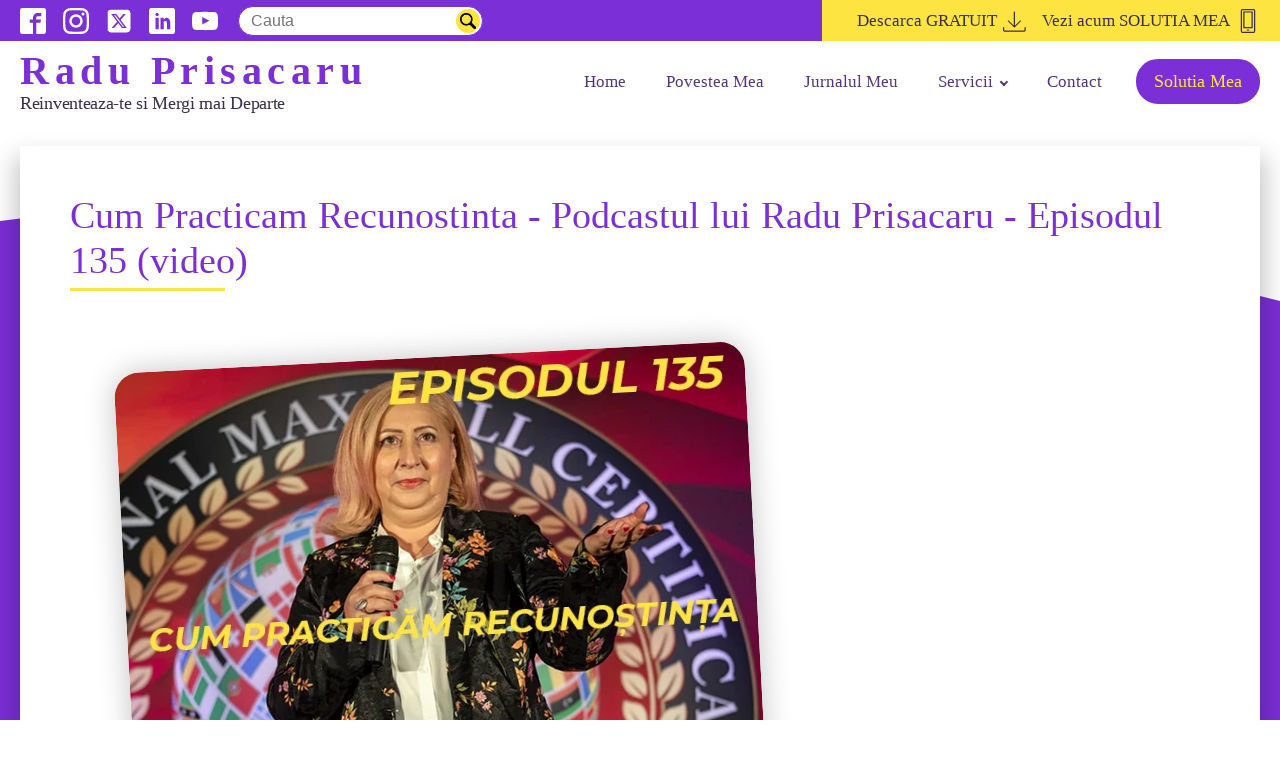

--- FILE ---
content_type: text/html; charset=UTF-8
request_url: https://www.raduprisacaru.ro/podcastul-lui-radu-prisacaru/cum-practicam-recunostinta-podcastul-lui-radu-prisacaru-episodul-135-www-raduprisacaru-ro/
body_size: 22835
content:
<!DOCTYPE html><html lang="ro-RO" ><head><meta charset="UTF-8"><link rel="preconnect" href="https://fonts.gstatic.com/" crossorigin /><script src="[data-uri]" defer></script><script data-optimized="1" src="https://www.raduprisacaru.ro/wp-content/plugins/litespeed-cache/assets/js/webfontloader.min.js" defer></script> <meta name="viewport" content="width=device-width, initial-scale=1.0"><link rel="preload" as="style" href="https://fonts.googleapis.com/css?family=Montserrat:300,500,regular,|Montserrat:600,700,&#038;display=swap" ><meta name='robots' content='index, follow, max-image-preview:large, max-snippet:-1, max-video-preview:-1' /><style>img:is([sizes="auto" i], [sizes^="auto," i]) { contain-intrinsic-size: 3000px 1500px }</style><title>Cum Practicam Recunostinta - Podcastul lui Radu Prisacaru - Episodul 135 (video) - Radu Prisacaru</title><meta name="description" content="Cum Practicam Recunostinta - Podcastul lui Radu Prisacaru - Episodul 135 www.raduprisacaru.ro. Într-o lume rapidă și adesea stresantă," /><link rel="canonical" href="https://www.raduprisacaru.ro/podcastul-lui-radu-prisacaru/cum-practicam-recunostinta-podcastul-lui-radu-prisacaru-episodul-135-www-raduprisacaru-ro/" /><meta property="og:locale" content="ro_RO" /><meta property="og:type" content="article" /><meta property="og:title" content="Cum Practicam Recunostinta - Podcastul lui Radu Prisacaru - Episodul 135 (video) - Radu Prisacaru" /><meta property="og:description" content="Cum Practicam Recunostinta - Podcastul lui Radu Prisacaru - Episodul 135 www.raduprisacaru.ro. Într-o lume rapidă și adesea stresantă," /><meta property="og:url" content="https://www.raduprisacaru.ro/podcastul-lui-radu-prisacaru/cum-practicam-recunostinta-podcastul-lui-radu-prisacaru-episodul-135-www-raduprisacaru-ro/" /><meta property="og:site_name" content="Radu Prisacaru" /><meta property="article:published_time" content="2023-12-11T10:59:11+00:00" /><meta property="article:modified_time" content="2023-12-11T12:24:49+00:00" /><meta property="og:image" content="https://www.raduprisacaru.ro/wp-content/uploads/2023/12/Daniela-Chirila-www.raduprisacaru.ro_.jpg" /><meta property="og:image:width" content="654" /><meta property="og:image:height" content="477" /><meta property="og:image:type" content="image/jpeg" /><meta name="author" content="admin2018" /><meta name="twitter:card" content="summary_large_image" /><meta name="twitter:label1" content="Scris de" /><meta name="twitter:data1" content="admin2018" /><meta name="twitter:label2" content="Timp estimat pentru citire" /><meta name="twitter:data2" content="3 minute" /> <script type="application/ld+json" class="yoast-schema-graph">{"@context":"https://schema.org","@graph":[{"@type":"Article","@id":"https://www.raduprisacaru.ro/podcastul-lui-radu-prisacaru/cum-practicam-recunostinta-podcastul-lui-radu-prisacaru-episodul-135-www-raduprisacaru-ro/#article","isPartOf":{"@id":"https://www.raduprisacaru.ro/podcastul-lui-radu-prisacaru/cum-practicam-recunostinta-podcastul-lui-radu-prisacaru-episodul-135-www-raduprisacaru-ro/"},"author":{"name":"admin2018","@id":"https://www.raduprisacaru.ro/#/schema/person/fa96be2d12ade44fd11a563a594da83f"},"headline":"Cum Practicam Recunostinta - Podcastul lui Radu Prisacaru - Episodul 135 (video)","datePublished":"2023-12-11T10:59:11+00:00","dateModified":"2023-12-11T12:24:49+00:00","mainEntityOfPage":{"@id":"https://www.raduprisacaru.ro/podcastul-lui-radu-prisacaru/cum-practicam-recunostinta-podcastul-lui-radu-prisacaru-episodul-135-www-raduprisacaru-ro/"},"wordCount":448,"commentCount":0,"publisher":{"@id":"https://www.raduprisacaru.ro/#organization"},"image":{"@id":"https://www.raduprisacaru.ro/podcastul-lui-radu-prisacaru/cum-practicam-recunostinta-podcastul-lui-radu-prisacaru-episodul-135-www-raduprisacaru-ro/#primaryimage"},"thumbnailUrl":"https://www.raduprisacaru.ro/wp-content/uploads/2023/12/Daniela-Chirila-www.raduprisacaru.ro_.jpg","keywords":["Dezvoltare Personala","Podcastul lui Radu Prisacaru"],"articleSection":["Dezvoltare Personala","Podcastul lui Radu Prisacaru"],"inLanguage":"ro-RO","potentialAction":[{"@type":"CommentAction","name":"Comment","target":["https://www.raduprisacaru.ro/podcastul-lui-radu-prisacaru/cum-practicam-recunostinta-podcastul-lui-radu-prisacaru-episodul-135-www-raduprisacaru-ro/#respond"]}]},{"@type":"WebPage","@id":"https://www.raduprisacaru.ro/podcastul-lui-radu-prisacaru/cum-practicam-recunostinta-podcastul-lui-radu-prisacaru-episodul-135-www-raduprisacaru-ro/","url":"https://www.raduprisacaru.ro/podcastul-lui-radu-prisacaru/cum-practicam-recunostinta-podcastul-lui-radu-prisacaru-episodul-135-www-raduprisacaru-ro/","name":"Cum Practicam Recunostinta - Podcastul lui Radu Prisacaru - Episodul 135 (video) - Radu Prisacaru","isPartOf":{"@id":"https://www.raduprisacaru.ro/#website"},"primaryImageOfPage":{"@id":"https://www.raduprisacaru.ro/podcastul-lui-radu-prisacaru/cum-practicam-recunostinta-podcastul-lui-radu-prisacaru-episodul-135-www-raduprisacaru-ro/#primaryimage"},"image":{"@id":"https://www.raduprisacaru.ro/podcastul-lui-radu-prisacaru/cum-practicam-recunostinta-podcastul-lui-radu-prisacaru-episodul-135-www-raduprisacaru-ro/#primaryimage"},"thumbnailUrl":"https://www.raduprisacaru.ro/wp-content/uploads/2023/12/Daniela-Chirila-www.raduprisacaru.ro_.jpg","datePublished":"2023-12-11T10:59:11+00:00","dateModified":"2023-12-11T12:24:49+00:00","description":"Cum Practicam Recunostinta - Podcastul lui Radu Prisacaru - Episodul 135 www.raduprisacaru.ro. Într-o lume rapidă și adesea stresantă,","breadcrumb":{"@id":"https://www.raduprisacaru.ro/podcastul-lui-radu-prisacaru/cum-practicam-recunostinta-podcastul-lui-radu-prisacaru-episodul-135-www-raduprisacaru-ro/#breadcrumb"},"inLanguage":"ro-RO","potentialAction":[{"@type":"ReadAction","target":["https://www.raduprisacaru.ro/podcastul-lui-radu-prisacaru/cum-practicam-recunostinta-podcastul-lui-radu-prisacaru-episodul-135-www-raduprisacaru-ro/"]}]},{"@type":"ImageObject","inLanguage":"ro-RO","@id":"https://www.raduprisacaru.ro/podcastul-lui-radu-prisacaru/cum-practicam-recunostinta-podcastul-lui-radu-prisacaru-episodul-135-www-raduprisacaru-ro/#primaryimage","url":"https://www.raduprisacaru.ro/wp-content/uploads/2023/12/Daniela-Chirila-www.raduprisacaru.ro_.jpg","contentUrl":"https://www.raduprisacaru.ro/wp-content/uploads/2023/12/Daniela-Chirila-www.raduprisacaru.ro_.jpg","width":654,"height":477},{"@type":"BreadcrumbList","@id":"https://www.raduprisacaru.ro/podcastul-lui-radu-prisacaru/cum-practicam-recunostinta-podcastul-lui-radu-prisacaru-episodul-135-www-raduprisacaru-ro/#breadcrumb","itemListElement":[{"@type":"ListItem","position":1,"name":"Prima pagină","item":"https://www.raduprisacaru.ro/"},{"@type":"ListItem","position":2,"name":"Jurnalul Meu","item":"https://www.raduprisacaru.ro/jurnal/"},{"@type":"ListItem","position":3,"name":"Cum Practicam Recunostinta - Podcastul lui Radu Prisacaru - Episodul 135 (video)"}]},{"@type":"WebSite","@id":"https://www.raduprisacaru.ro/#website","url":"https://www.raduprisacaru.ro/","name":"Radu Prisacaru","description":"Reinventeaza-te si Mergi mai Departe","publisher":{"@id":"https://www.raduprisacaru.ro/#organization"},"potentialAction":[{"@type":"SearchAction","target":{"@type":"EntryPoint","urlTemplate":"https://www.raduprisacaru.ro/?s={search_term_string}"},"query-input":{"@type":"PropertyValueSpecification","valueRequired":true,"valueName":"search_term_string"}}],"inLanguage":"ro-RO"},{"@type":"Organization","@id":"https://www.raduprisacaru.ro/#organization","name":"Radu Prisacaru","url":"https://www.raduprisacaru.ro/","logo":{"@type":"ImageObject","inLanguage":"ro-RO","@id":"https://www.raduprisacaru.ro/#/schema/logo/image/","url":"https://www.raduprisacaru.ro/wp-content/uploads/2020/12/Radu-Love-www.raduprisacaru.ro-Galben.jpg","contentUrl":"https://www.raduprisacaru.ro/wp-content/uploads/2020/12/Radu-Love-www.raduprisacaru.ro-Galben.jpg","width":1080,"height":1080,"caption":"Radu Prisacaru"},"image":{"@id":"https://www.raduprisacaru.ro/#/schema/logo/image/"}},{"@type":"Person","@id":"https://www.raduprisacaru.ro/#/schema/person/fa96be2d12ade44fd11a563a594da83f","name":"admin2018","image":{"@type":"ImageObject","inLanguage":"ro-RO","@id":"https://www.raduprisacaru.ro/#/schema/person/image/","url":"https://secure.gravatar.com/avatar/e5b4968905eef7337ba53ec5011ad2ed?s=96&d=mm&r=g","contentUrl":"https://secure.gravatar.com/avatar/e5b4968905eef7337ba53ec5011ad2ed?s=96&d=mm&r=g","caption":"admin2018"},"sameAs":["https://www.raduprisacaru.ro"],"url":"https://www.raduprisacaru.ro/author/admin2018/"}]}</script> <link rel='dns-prefetch' href='//stats.wp.com' /><link rel='dns-prefetch' href='//netdna.bootstrapcdn.com' /><link rel='preconnect' href='//c0.wp.com' /><link href='https://fonts.gstatic.com' crossorigin rel='preconnect' /><link rel="alternate" type="application/rss+xml" title="Flux comentarii Radu Prisacaru &raquo; Cum Practicam Recunostinta - Podcastul lui Radu Prisacaru - Episodul 135 (video)" href="https://www.raduprisacaru.ro/podcastul-lui-radu-prisacaru/cum-practicam-recunostinta-podcastul-lui-radu-prisacaru-episodul-135-www-raduprisacaru-ro/feed/" /><link rel='stylesheet' id='wp-block-library-css' href='https://c0.wp.com/c/6.7.4/wp-includes/css/dist/block-library/style.min.css' type='text/css' media='all' /><link rel='stylesheet' id='mediaelement-css' href='https://c0.wp.com/c/6.7.4/wp-includes/js/mediaelement/mediaelementplayer-legacy.min.css' type='text/css' media='all' /><link rel='stylesheet' id='wp-mediaelement-css' href='https://c0.wp.com/c/6.7.4/wp-includes/js/mediaelement/wp-mediaelement.min.css' type='text/css' media='all' /><style id='jetpack-sharing-buttons-style-inline-css' type='text/css'>.jetpack-sharing-buttons__services-list{display:flex;flex-direction:row;flex-wrap:wrap;gap:0;list-style-type:none;margin:5px;padding:0}.jetpack-sharing-buttons__services-list.has-small-icon-size{font-size:12px}.jetpack-sharing-buttons__services-list.has-normal-icon-size{font-size:16px}.jetpack-sharing-buttons__services-list.has-large-icon-size{font-size:24px}.jetpack-sharing-buttons__services-list.has-huge-icon-size{font-size:36px}@media print{.jetpack-sharing-buttons__services-list{display:none!important}}.editor-styles-wrapper .wp-block-jetpack-sharing-buttons{gap:0;padding-inline-start:0}ul.jetpack-sharing-buttons__services-list.has-background{padding:1.25em 2.375em}</style><style id='classic-theme-styles-inline-css' type='text/css'>/*! This file is auto-generated */
.wp-block-button__link{color:#fff;background-color:#32373c;border-radius:9999px;box-shadow:none;text-decoration:none;padding:calc(.667em + 2px) calc(1.333em + 2px);font-size:1.125em}.wp-block-file__button{background:#32373c;color:#fff;text-decoration:none}</style><style id='global-styles-inline-css' type='text/css'>:root{--wp--preset--aspect-ratio--square: 1;--wp--preset--aspect-ratio--4-3: 4/3;--wp--preset--aspect-ratio--3-4: 3/4;--wp--preset--aspect-ratio--3-2: 3/2;--wp--preset--aspect-ratio--2-3: 2/3;--wp--preset--aspect-ratio--16-9: 16/9;--wp--preset--aspect-ratio--9-16: 9/16;--wp--preset--color--black: #000000;--wp--preset--color--cyan-bluish-gray: #abb8c3;--wp--preset--color--white: #ffffff;--wp--preset--color--pale-pink: #f78da7;--wp--preset--color--vivid-red: #cf2e2e;--wp--preset--color--luminous-vivid-orange: #ff6900;--wp--preset--color--luminous-vivid-amber: #fcb900;--wp--preset--color--light-green-cyan: #7bdcb5;--wp--preset--color--vivid-green-cyan: #00d084;--wp--preset--color--pale-cyan-blue: #8ed1fc;--wp--preset--color--vivid-cyan-blue: #0693e3;--wp--preset--color--vivid-purple: #9b51e0;--wp--preset--gradient--vivid-cyan-blue-to-vivid-purple: linear-gradient(135deg,rgba(6,147,227,1) 0%,rgb(155,81,224) 100%);--wp--preset--gradient--light-green-cyan-to-vivid-green-cyan: linear-gradient(135deg,rgb(122,220,180) 0%,rgb(0,208,130) 100%);--wp--preset--gradient--luminous-vivid-amber-to-luminous-vivid-orange: linear-gradient(135deg,rgba(252,185,0,1) 0%,rgba(255,105,0,1) 100%);--wp--preset--gradient--luminous-vivid-orange-to-vivid-red: linear-gradient(135deg,rgba(255,105,0,1) 0%,rgb(207,46,46) 100%);--wp--preset--gradient--very-light-gray-to-cyan-bluish-gray: linear-gradient(135deg,rgb(238,238,238) 0%,rgb(169,184,195) 100%);--wp--preset--gradient--cool-to-warm-spectrum: linear-gradient(135deg,rgb(74,234,220) 0%,rgb(151,120,209) 20%,rgb(207,42,186) 40%,rgb(238,44,130) 60%,rgb(251,105,98) 80%,rgb(254,248,76) 100%);--wp--preset--gradient--blush-light-purple: linear-gradient(135deg,rgb(255,206,236) 0%,rgb(152,150,240) 100%);--wp--preset--gradient--blush-bordeaux: linear-gradient(135deg,rgb(254,205,165) 0%,rgb(254,45,45) 50%,rgb(107,0,62) 100%);--wp--preset--gradient--luminous-dusk: linear-gradient(135deg,rgb(255,203,112) 0%,rgb(199,81,192) 50%,rgb(65,88,208) 100%);--wp--preset--gradient--pale-ocean: linear-gradient(135deg,rgb(255,245,203) 0%,rgb(182,227,212) 50%,rgb(51,167,181) 100%);--wp--preset--gradient--electric-grass: linear-gradient(135deg,rgb(202,248,128) 0%,rgb(113,206,126) 100%);--wp--preset--gradient--midnight: linear-gradient(135deg,rgb(2,3,129) 0%,rgb(40,116,252) 100%);--wp--preset--font-size--small: 13px;--wp--preset--font-size--medium: 20px;--wp--preset--font-size--large: 36px;--wp--preset--font-size--x-large: 42px;--wp--preset--spacing--20: 0.44rem;--wp--preset--spacing--30: 0.67rem;--wp--preset--spacing--40: 1rem;--wp--preset--spacing--50: 1.5rem;--wp--preset--spacing--60: 2.25rem;--wp--preset--spacing--70: 3.38rem;--wp--preset--spacing--80: 5.06rem;--wp--preset--shadow--natural: 6px 6px 9px rgba(0, 0, 0, 0.2);--wp--preset--shadow--deep: 12px 12px 50px rgba(0, 0, 0, 0.4);--wp--preset--shadow--sharp: 6px 6px 0px rgba(0, 0, 0, 0.2);--wp--preset--shadow--outlined: 6px 6px 0px -3px rgba(255, 255, 255, 1), 6px 6px rgba(0, 0, 0, 1);--wp--preset--shadow--crisp: 6px 6px 0px rgba(0, 0, 0, 1);}:where(.is-layout-flex){gap: 0.5em;}:where(.is-layout-grid){gap: 0.5em;}body .is-layout-flex{display: flex;}.is-layout-flex{flex-wrap: wrap;align-items: center;}.is-layout-flex > :is(*, div){margin: 0;}body .is-layout-grid{display: grid;}.is-layout-grid > :is(*, div){margin: 0;}:where(.wp-block-columns.is-layout-flex){gap: 2em;}:where(.wp-block-columns.is-layout-grid){gap: 2em;}:where(.wp-block-post-template.is-layout-flex){gap: 1.25em;}:where(.wp-block-post-template.is-layout-grid){gap: 1.25em;}.has-black-color{color: var(--wp--preset--color--black) !important;}.has-cyan-bluish-gray-color{color: var(--wp--preset--color--cyan-bluish-gray) !important;}.has-white-color{color: var(--wp--preset--color--white) !important;}.has-pale-pink-color{color: var(--wp--preset--color--pale-pink) !important;}.has-vivid-red-color{color: var(--wp--preset--color--vivid-red) !important;}.has-luminous-vivid-orange-color{color: var(--wp--preset--color--luminous-vivid-orange) !important;}.has-luminous-vivid-amber-color{color: var(--wp--preset--color--luminous-vivid-amber) !important;}.has-light-green-cyan-color{color: var(--wp--preset--color--light-green-cyan) !important;}.has-vivid-green-cyan-color{color: var(--wp--preset--color--vivid-green-cyan) !important;}.has-pale-cyan-blue-color{color: var(--wp--preset--color--pale-cyan-blue) !important;}.has-vivid-cyan-blue-color{color: var(--wp--preset--color--vivid-cyan-blue) !important;}.has-vivid-purple-color{color: var(--wp--preset--color--vivid-purple) !important;}.has-black-background-color{background-color: var(--wp--preset--color--black) !important;}.has-cyan-bluish-gray-background-color{background-color: var(--wp--preset--color--cyan-bluish-gray) !important;}.has-white-background-color{background-color: var(--wp--preset--color--white) !important;}.has-pale-pink-background-color{background-color: var(--wp--preset--color--pale-pink) !important;}.has-vivid-red-background-color{background-color: var(--wp--preset--color--vivid-red) !important;}.has-luminous-vivid-orange-background-color{background-color: var(--wp--preset--color--luminous-vivid-orange) !important;}.has-luminous-vivid-amber-background-color{background-color: var(--wp--preset--color--luminous-vivid-amber) !important;}.has-light-green-cyan-background-color{background-color: var(--wp--preset--color--light-green-cyan) !important;}.has-vivid-green-cyan-background-color{background-color: var(--wp--preset--color--vivid-green-cyan) !important;}.has-pale-cyan-blue-background-color{background-color: var(--wp--preset--color--pale-cyan-blue) !important;}.has-vivid-cyan-blue-background-color{background-color: var(--wp--preset--color--vivid-cyan-blue) !important;}.has-vivid-purple-background-color{background-color: var(--wp--preset--color--vivid-purple) !important;}.has-black-border-color{border-color: var(--wp--preset--color--black) !important;}.has-cyan-bluish-gray-border-color{border-color: var(--wp--preset--color--cyan-bluish-gray) !important;}.has-white-border-color{border-color: var(--wp--preset--color--white) !important;}.has-pale-pink-border-color{border-color: var(--wp--preset--color--pale-pink) !important;}.has-vivid-red-border-color{border-color: var(--wp--preset--color--vivid-red) !important;}.has-luminous-vivid-orange-border-color{border-color: var(--wp--preset--color--luminous-vivid-orange) !important;}.has-luminous-vivid-amber-border-color{border-color: var(--wp--preset--color--luminous-vivid-amber) !important;}.has-light-green-cyan-border-color{border-color: var(--wp--preset--color--light-green-cyan) !important;}.has-vivid-green-cyan-border-color{border-color: var(--wp--preset--color--vivid-green-cyan) !important;}.has-pale-cyan-blue-border-color{border-color: var(--wp--preset--color--pale-cyan-blue) !important;}.has-vivid-cyan-blue-border-color{border-color: var(--wp--preset--color--vivid-cyan-blue) !important;}.has-vivid-purple-border-color{border-color: var(--wp--preset--color--vivid-purple) !important;}.has-vivid-cyan-blue-to-vivid-purple-gradient-background{background: var(--wp--preset--gradient--vivid-cyan-blue-to-vivid-purple) !important;}.has-light-green-cyan-to-vivid-green-cyan-gradient-background{background: var(--wp--preset--gradient--light-green-cyan-to-vivid-green-cyan) !important;}.has-luminous-vivid-amber-to-luminous-vivid-orange-gradient-background{background: var(--wp--preset--gradient--luminous-vivid-amber-to-luminous-vivid-orange) !important;}.has-luminous-vivid-orange-to-vivid-red-gradient-background{background: var(--wp--preset--gradient--luminous-vivid-orange-to-vivid-red) !important;}.has-very-light-gray-to-cyan-bluish-gray-gradient-background{background: var(--wp--preset--gradient--very-light-gray-to-cyan-bluish-gray) !important;}.has-cool-to-warm-spectrum-gradient-background{background: var(--wp--preset--gradient--cool-to-warm-spectrum) !important;}.has-blush-light-purple-gradient-background{background: var(--wp--preset--gradient--blush-light-purple) !important;}.has-blush-bordeaux-gradient-background{background: var(--wp--preset--gradient--blush-bordeaux) !important;}.has-luminous-dusk-gradient-background{background: var(--wp--preset--gradient--luminous-dusk) !important;}.has-pale-ocean-gradient-background{background: var(--wp--preset--gradient--pale-ocean) !important;}.has-electric-grass-gradient-background{background: var(--wp--preset--gradient--electric-grass) !important;}.has-midnight-gradient-background{background: var(--wp--preset--gradient--midnight) !important;}.has-small-font-size{font-size: var(--wp--preset--font-size--small) !important;}.has-medium-font-size{font-size: var(--wp--preset--font-size--medium) !important;}.has-large-font-size{font-size: var(--wp--preset--font-size--large) !important;}.has-x-large-font-size{font-size: var(--wp--preset--font-size--x-large) !important;}
:where(.wp-block-post-template.is-layout-flex){gap: 1.25em;}:where(.wp-block-post-template.is-layout-grid){gap: 1.25em;}
:where(.wp-block-columns.is-layout-flex){gap: 2em;}:where(.wp-block-columns.is-layout-grid){gap: 2em;}
:root :where(.wp-block-pullquote){font-size: 1.5em;line-height: 1.6;}</style><link data-optimized="1" rel='stylesheet' id='wpcdt-public-css-css' href='https://www.raduprisacaru.ro/wp-content/litespeed/css/666a4ad0f60f2cf499ccac687f03cc21.css?ver=426f5' type='text/css' media='all' /><link rel='stylesheet' id='dashicons-css' href='https://c0.wp.com/c/6.7.4/wp-includes/css/dashicons.min.css' type='text/css' media='all' /><link data-optimized="1" rel='stylesheet' id='everest-forms-general-css' href='https://www.raduprisacaru.ro/wp-content/litespeed/css/c411d2c940efda5073bc4356d8b2eaff.css?ver=65ea8' type='text/css' media='all' /><link data-optimized="1" rel='stylesheet' id='jquery-intl-tel-input-css' href='https://www.raduprisacaru.ro/wp-content/litespeed/css/ad81cc625c4a3ffbebb393f76f004b17.css?ver=f1c2c' type='text/css' media='all' /><link data-optimized="1" rel='stylesheet' id='oxygen-css' href='https://www.raduprisacaru.ro/wp-content/litespeed/css/19e665ce1b4ed92a86b056aca044c907.css?ver=77ac7' type='text/css' media='all' /><link rel='stylesheet' id='font-awesome-css' href='//netdna.bootstrapcdn.com/font-awesome/4.1.0/css/font-awesome.min.css?ver=4.1.0' type='text/css' media='all' /><link data-optimized="1" rel='stylesheet' id='owl-carousel-css' href='https://www.raduprisacaru.ro/wp-content/litespeed/css/359518f7ba4f23703776b0f5bd45317f.css?ver=e0f8a' type='text/css' media='all' /><link data-optimized="1" rel='stylesheet' id='owl-carousel-transitions-css' href='https://www.raduprisacaru.ro/wp-content/litespeed/css/0506071b33ade551c7ea8509ed27f83d.css?ver=4ce59' type='text/css' media='all' /><link data-optimized="1" rel='stylesheet' id='colorbox-css' href='https://www.raduprisacaru.ro/wp-content/litespeed/css/70cf815141a616b062b0a8327f214dc7.css?ver=0f5de' type='text/css' media='all' /><link data-optimized="1" rel='stylesheet' id='animate-css' href='https://www.raduprisacaru.ro/wp-content/litespeed/css/28d0e2fc90afb66ff5b25ad22794c7f0.css?ver=8cddc' type='text/css' media='all' /><link data-optimized="1" rel='stylesheet' id='tx-style-css' href='https://www.raduprisacaru.ro/wp-content/litespeed/css/c57e355427c1ec490e261899f60b6a6d.css?ver=ca002' type='text/css' media='all' /> <script type="text/javascript" src="https://c0.wp.com/c/6.7.4/wp-includes/js/jquery/jquery.min.js" id="jquery-core-js"></script> <link rel="https://api.w.org/" href="https://www.raduprisacaru.ro/wp-json/" /><link rel="alternate" title="JSON" type="application/json" href="https://www.raduprisacaru.ro/wp-json/wp/v2/posts/7493" /><link rel="EditURI" type="application/rsd+xml" title="RSD" href="https://www.raduprisacaru.ro/xmlrpc.php?rsd" /><meta name="generator" content="WordPress 6.7.4" /><meta name="generator" content="Everest Forms 3.0.6" /><link rel='shortlink' href='https://www.raduprisacaru.ro/?p=7493' /><link rel="alternate" title="oEmbed (JSON)" type="application/json+oembed" href="https://www.raduprisacaru.ro/wp-json/oembed/1.0/embed?url=https%3A%2F%2Fwww.raduprisacaru.ro%2Fpodcastul-lui-radu-prisacaru%2Fcum-practicam-recunostinta-podcastul-lui-radu-prisacaru-episodul-135-www-raduprisacaru-ro%2F" /><link rel="alternate" title="oEmbed (XML)" type="text/xml+oembed" href="https://www.raduprisacaru.ro/wp-json/oembed/1.0/embed?url=https%3A%2F%2Fwww.raduprisacaru.ro%2Fpodcastul-lui-radu-prisacaru%2Fcum-practicam-recunostinta-podcastul-lui-radu-prisacaru-episodul-135-www-raduprisacaru-ro%2F&#038;format=xml" /><noscript><img height="1" width="1" style="display:none"
src="https://www.facebook.com/tr?id=299557221196116&ev=PageView&noscript=1"
/></noscript><meta name="facebook-domain-verification" content="neuno8ex6suqcripdvnzf8dme8qdij" /><style>img#wpstats{display:none}</style><link rel="icon" href="https://www.raduprisacaru.ro/wp-content/uploads/2020/12/cropped-Radu-Love-www.raduprisacaru.ro-Galben-32x32.jpg" sizes="32x32" /><link rel="icon" href="https://www.raduprisacaru.ro/wp-content/uploads/2020/12/cropped-Radu-Love-www.raduprisacaru.ro-Galben-192x192.jpg" sizes="192x192" /><link rel="apple-touch-icon" href="https://www.raduprisacaru.ro/wp-content/uploads/2020/12/cropped-Radu-Love-www.raduprisacaru.ro-Galben-180x180.jpg" /><meta name="msapplication-TileImage" content="https://www.raduprisacaru.ro/wp-content/uploads/2020/12/cropped-Radu-Love-www.raduprisacaru.ro-Galben-270x270.jpg" /><style type="text/css" id="wp-custom-css">/*.inner-wrap #primary #content {
	padding-left: 25px;
	padding-right: 25px;
}
.wp-embed-responsive .wp-has-aspect-ratio iframe {
	height: 100% !important;
	width: 100% !important; 
}
#page, body.custom-background {
	background: #8135DE;
	    -webkit-box-shadow: 0 0px 0px rgb(100 100 100 / 30%);
    box-shadow: 0 0px 0px rgb(100 100 100 / 30%);
}
.wp-block-embed.is-type-video .wp-block-embed__wrapper {
	max-width: 750px;
	margin: 35px auto 50px;
}
body, button, input, select, textarea,
h1, h2, h3, h4, h5, h6,
.main-navigation a,
#site-title a, a,
.post .entry-title a, .page .entry-title a,
.post .entry-meta a,
.post .entry-meta .by-author, .post .entry-meta .date, .post .entry-meta .category, .post .entry-meta .comments, .post .entry-meta .edit-link,
.previous a, .next a,
.related-posts .entry-title a,
.related-posts .entry-meta .by-author a, .related-posts .entry-meta .date a, .related-posts .entry-meta .category a, .related-posts .entry-meta .comments a, .related-posts .entry-meta .edit-link a,
.single #content .tags a {
	color: #FEE440;
}
.main-navigation ul li.current_page_item a, .main-navigation ul li:hover > a,
.main-navigation a:hover, .main-navigation ul li.current-menu-item a, .main-navigation ul li.current_page_ancestor a, .main-navigation ul li.current-menu-ancestor a, .main-navigation ul li.current_page_item a, .main-navigation ul li:hover > a {
	color: #FFF;
}
.main-navigation ul li ul li a:hover, .main-navigation ul li ul li:hover > a, .main-navigation ul li.current-menu-item ul li a:hover, .main-navigation ul li:hover > .sub-toggle {
	color: #8135DE;
}
.post .entry-meta .read-more-link,
.site-header .menu-toggle:hover.entry-meta a.read-more:hover, #featured-slider .slider-read-more-button:hover, .call-to-action-button:hover, .entry-meta .read-more-link:hover,
.spacious-button, input[type="reset"], input[type="button"], input[type="submit"], button,
#controllers a:hover, #controllers a.active {
	background: #FEE440;
	color: #8135DE;
}
.post .entry-meta a.read-more,
.small-menu a:hover, .small-menu ul li.current-menu-item a, .small-menu ul li.current_page_ancestor a, .small-menu ul li.current-menu-ancestor a, .small-menu ul li.current_page_item a, .small-menu ul li:hover > a {
	color: #8135DE;
}
.widget-title span {
	border-bottom-color: #FEE440;
}
.footer-widgets-area a:hover {
	color: #FEE440 !important;
}
.post .entry-meta .read-more-link:hover,
.spacious-button:hover, input[type="reset"]:hover, input[type="button"]:hover, input[type="submit"]:hover, button:hover{
	background: #8135DE;
	color: #FEE440; 
}
.post .entry-meta a.read-more:hover  { color: #FEE440; 
}
#featured-slider .slider-read-more-button { background: #8135DE;
	color: #FEE440; }
#site-description {
	color: #FFF;
}
#masthead {	 
	padding-bottom: 40px;
}
#respond h3#reply-title,
.logged-in-as a,
.comment-form-comment{
	color: #8135DE;
}
#comments textarea {
	color: #333;
}
#comments {
	padding: 20px;
}*/</style><link rel='stylesheet' id='oxygen-styles-css' href='//www.raduprisacaru.ro/podcastul-lui-radu-prisacaru/cum-practicam-recunostinta-podcastul-lui-radu-prisacaru-episodul-135-www-raduprisacaru-ro/?xlink=css&#038;ver=6.7.4' type='text/css' media='all' /></head><body class="post-template-default single single-post postid-7493 single-format-standard wp-custom-logo  wp-embed-responsive everest-forms-no-js oxygen-body" ><header id="_header-81-63" class="oxy-header-wrapper oxy-sticky-header  oxy-header" ><div id="_header_row-82-63" class="oxygen-hide-in-sticky oxy-header-row" ><div class="oxy-header-container"><div id="_header_left-83-63" class="oxy-header-left" ><div id="_social_icons-88-63" class="oxy-social-icons" ><a href='https://www.facebook.com/RaduPrisacaru.ro' target='_blank' class='oxy-social-icons-facebook'><svg><title>Visit our Facebook</title><use xlink:href='#oxy-social-icons-icon-facebook-blank'></use></svg></a><a href='https://www.instagram.com/raduprisacaru.ro/' target='_blank' class='oxy-social-icons-instagram'><svg><title>Visit our Instagram</title><use xlink:href='#oxy-social-icons-icon-instagram-blank'></use></svg></a><a href='https://twitter.com/CoachRadu' target='_blank' class='oxy-social-icons-twitter'><svg><title>Visit our Twitter</title><use xlink:href='#oxy-social-icons-icon-twitter-blank'></use></svg></a><a href='http://www.linkedin.com/company/raduprisacaru' target='_blank' class='oxy-social-icons-linkedin'><svg><title>Visit our LinkedIn</title><use xlink:href='#oxy-social-icons-icon-linkedin-blank'></use></svg></a><a href='https://www.youtube.com/channel/UCsUo1niF25O1cPGcRjWXm0w' target='_blank' class='oxy-social-icons-youtube'><svg><title>Visit our YouTube channel</title><use xlink:href='#oxy-social-icons-icon-youtube-blank'></use></svg></a></div><div id="_search_form-25-2387" class="oxy-search-form search-form" ><form role="search" method="get" id="searchform" class="searchform" action="https://www.raduprisacaru.ro/"><div>
<label class="screen-reader-text" for="s">Caută după:</label>
<input type="text" value="" name="s" id="s" />
<input type="submit" id="searchsubmit" value="Caută" /></div></form></div></div><div id="_header_center-90-63" class="oxy-header-center" ></div><div id="_header_right-91-63" class="oxy-header-right" ><div id="div_block-92-63" class="ct-div-block" ><a id="div_block-120-63" class="ct-link top-header-link download-link" href="http://" target="_self"  ><div id="text_block-124-63" class="ct-text-block " >Descarca GRATUIT</div><div id="fancy_icon-121-63" class="ct-fancy-icon" ><svg id="svg-fancy_icon-121-63"><use xlink:href="#Lineariconsicon-download"></use></svg></div></a><a id="link-130-63" class="ct-link top-header-link" href="https://www.raduprisacaru.ro/categorie-produs/carti/"   ><div id="text_block-131-63" class="ct-text-block " >Vezi acum SOLUTIA MEA</div><div id="fancy_icon-132-63" class="ct-fancy-icon" ><svg id="svg-fancy_icon-132-63"><use xlink:href="#Lineariconsicon-smartphone"></use></svg></div></a></div></div></div></div><div id="_header_row-96-63" class="oxy-header-row" ><div class="oxy-header-container"><div id="_header_left-97-63" class="oxy-header-left" ><div id="div_block-98-63" class="ct-div-block" ><a id="link-99-63" class="ct-link" href="http://www.raduprisacaru.ro"   ><h1 id="headline-100-63" class="ct-headline"><b>Radu Prisacaru</b></h1></a><p id="text_block-101-63" class="ct-text-block" >Reinventeaza-te si Mergi mai Departe</p></div></div><div id="_header_center-103-63" class="oxy-header-center" ></div><div id="_header_right-104-63" class="oxy-header-right" ><div id="div_block-105-63" class="ct-div-block" ><nav id="_nav_menu-106-63" class="oxy-nav-menu oxy-nav-menu-dropdowns oxy-nav-menu-dropdown-arrow oxy-nav-menu-responsive-dropdowns" ><div class='oxy-menu-toggle'><div class='oxy-nav-menu-hamburger-wrap'><div class='oxy-nav-menu-hamburger'><div class='oxy-nav-menu-hamburger-line'></div><div class='oxy-nav-menu-hamburger-line'></div><div class='oxy-nav-menu-hamburger-line'></div></div></div></div><div class="menu-meniu-nou-container"><ul id="menu-meniu-nou" class="oxy-nav-menu-list"><li id="menu-item-2393" class="menu-item menu-item-type-post_type menu-item-object-page menu-item-home menu-item-2393"><a href="https://www.raduprisacaru.ro/">Home</a></li><li id="menu-item-2395" class="menu-item menu-item-type-post_type menu-item-object-page menu-item-2395"><a href="https://www.raduprisacaru.ro/povestea-mea/">Povestea Mea</a></li><li id="menu-item-2394" class="menu-item menu-item-type-post_type menu-item-object-page current_page_parent menu-item-2394"><a href="https://www.raduprisacaru.ro/jurnal/">Jurnalul Meu</a></li><li id="menu-item-2421" class="menu-item menu-item-type-post_type menu-item-object-page menu-item-has-children menu-item-2421"><a href="https://www.raduprisacaru.ro/servicii/">Servicii</a><ul class="sub-menu"><li id="menu-item-2396" class="menu-item menu-item-type-post_type menu-item-object-page menu-item-2396"><a href="https://www.raduprisacaru.ro/branding-personal/">Branding Personal</a></li><li id="menu-item-2398" class="menu-item menu-item-type-post_type menu-item-object-page menu-item-2398"><a href="https://www.raduprisacaru.ro/coaching/">Coaching</a></li><li id="menu-item-2397" class="menu-item menu-item-type-post_type menu-item-object-page menu-item-2397"><a href="https://www.raduprisacaru.ro/dezvoltare-personala/">Dezvoltare Personala</a></li><li id="menu-item-2399" class="menu-item menu-item-type-post_type menu-item-object-page menu-item-2399"><a href="https://www.raduprisacaru.ro/digital-marketing/">Digital Marketing</a></li><li id="menu-item-2400" class="menu-item menu-item-type-post_type menu-item-object-page menu-item-2400"><a href="https://www.raduprisacaru.ro/nlp/">NLP</a></li></ul></li><li id="menu-item-2402" class="menu-item menu-item-type-post_type menu-item-object-page menu-item-2402"><a href="https://www.raduprisacaru.ro/contact/">Contact</a></li></ul></div></nav><a id="link_button-107-63" class="ct-link-button" href="https://www.raduprisacaru.ro/categorie-produs/carti/"   >Solutia Mea</a></div></div></div></div></header><div id="div_block-26-2387" class="ct-div-block" ></div><div id="div_block-27-2387" class="ct-div-block exclude-lazy preloader fakeLoader"  style="position:fixed;top:0;left:0;width:100%;height:100%;z-index:99999999;background:#FFF;"><div id="div_block-28-2387" class="ct-div-block status" ></div><div id="div_block-29-2387" class="ct-div-block loader-left loader-section" ></div><div id="div_block-30-2387" class="ct-div-block loader-right loader-section" ></div></div><section id="section-16-71" class=" ct-section ct-section-with-shape-divider" ><div class="ct-section-inner-wrap"><div id="div_block-17-71" class="ct-div-block" ><h2 id="headline-2-73" class="ct-headline big-heading left-align"><span id="span-28-73" class="ct-span" >Cum Practicam Recunostinta - Podcastul lui Radu Prisacaru - Episodul 135 (video)</span><br></h2><div id="new_columns-30-73" class="ct-new-columns" ><div id="div_block-31-73" class="ct-div-block" ><img data-lazyloaded="1" src="[data-uri]"  id="image-49-73" alt="Cum Practicam Recunostinta - Podcastul lui Radu Prisacaru - Episodul 135 (video)" data-src="https://www.raduprisacaru.ro/wp-content/uploads/2023/12/Daniela-Chirila-www.raduprisacaru.ro_.jpg.webp" class="ct-image"/><div id="div_block-50-73" class="ct-div-block" ><div id='inner_content-52-73' class='ct-inner-content'><p><strong>Cum Practicam Recunostinta - Podcastul lui Radu Prisacaru - Episodul 135 </strong></p><figure class="wp-block-embed is-type-video is-provider-youtube wp-block-embed-youtube wp-embed-aspect-16-9 wp-has-aspect-ratio"><div class="wp-block-embed__wrapper">
<iframe data-lazyloaded="1" src="about:blank" title="PODCASTUL LUI RADU PRISĂCARU / CUM PRACTICĂM RECUNOȘTINȚA P01" width="500" height="281" data-src="https://www.youtube.com/embed/8azMxZon8ug?feature=oembed" frameborder="0" allow="accelerometer; autoplay; clipboard-write; encrypted-media; gyroscope; picture-in-picture; web-share" referrerpolicy="strict-origin-when-cross-origin" allowfullscreen></iframe></div></figure><figure class="wp-block-embed is-type-video is-provider-youtube wp-block-embed-youtube wp-embed-aspect-16-9 wp-has-aspect-ratio"><div class="wp-block-embed__wrapper">
<iframe data-lazyloaded="1" src="about:blank" title="PODCASTUL LUI RADU PRISĂCARU / CUM PRACTICĂM RECUNOȘTINȚA P02" width="500" height="281" data-src="https://www.youtube.com/embed/Jhbx1TBuN9Q?feature=oembed" frameborder="0" allow="accelerometer; autoplay; clipboard-write; encrypted-media; gyroscope; picture-in-picture; web-share" referrerpolicy="strict-origin-when-cross-origin" allowfullscreen></iframe></div></figure><p>Într-o lume rapidă și adesea stresantă, practica recunoștinței poate fi un far luminos care ne conduce spre o stare de bine și satisfacție. Recunoștința nu este doar un sentiment, ci și o abordare activă a vieții, care ne poate îmbunătăți semnificativ calitatea acesteia. Iată câteva modalități prin care putem cultiva și practica recunoștința în viața noastră de zi cu zi.</p><p><strong> Jurnalul Recunoștinței:</strong> Un instrument puternic pentru practicarea recunoștinței este păstrarea unui jurnal. În fiecare seară, scrieți trei lucruri pentru care sunteți recunoscători în acea zi. Aceasta poate fi o experiență plăcută, o persoană care v-a influențat pozitiv, sau chiar un moment de liniște. Această practică ne ajută să ne concentrăm pe aspectele pozitive ale vieții noastre.</p><p><strong> Exprimarea Recunoștinței:</strong> Spuneți-le oamenilor din viața dumneavoastră cât de mult îi apreciați. Fie că este vorba de un mesaj, un apel telefonic sau un gest simplu, exprimarea recunoștinței poate întări relațiile și aduce bucurie atât dumneavoastră, cât și celorlalți.</p><p><strong> Meditația Recunoștinței:</strong> Dedicați câteva minute pe zi meditației, concentrându-vă asupra sentimentelor de recunoștință. Acest exercițiu vă poate ajuta să vă calmați mintea și să vă simțiți mai conectați cu lumea din jur.</p><p><strong> Voluntariatul:</strong> Implicarea în activități de voluntariat sau acțiuni caritabile poate amplifica sentimentul de recunoștință. Ajutându-i pe alții, ne amintim de ceea ce avem și de importanța de a da înapoi comunității.</p><p><strong> Fiți Prezenți:</strong> În cele din urmă, practicarea recunoștinței implică să fiți prezent în momentul actual. Observați frumusețile mici din jurul dumneavoastră și apreciați-le.</p><p>Practicarea recunoștinței nu este întotdeauna ușoară, dar este un exercițiu care merită efortul. Ea ne poate aduce o perspectivă mai pozitivă asupra vieții, îmbunătățindu-ne starea de spirit și relațiile. Începeți astăzi să practicați recunoștința și observați cum se schimbă perspectiva dumneavoastră asupra lumii.</p><div class="wp-block-image"><figure class="aligncenter size-full"><img data-lazyloaded="1" data-placeholder-resp="654x477" src="data:image/svg+xml,%3Csvg%20xmlns%3D%22http%3A%2F%2Fwww.w3.org%2F2000%2Fsvg%22%20width%3D%22654%22%20height%3D%22477%22%20viewBox%3D%220%200%20654%20477%22%3E%3Cfilter%20id%3D%22c%22%3E%3CfeGaussianBlur%20stdDeviation%3D%2255%22%20%2F%3E%3C%2Ffilter%3E%3Cpath%20fill%3D%22%2375504f%22%20d%3D%22M0%200h654v475H0z%22%2F%3E%3Cg%20filter%3D%27url(%23c)%27%20fill-opacity%3D%27.5%27%3E%3Cellipse%20fill%3D%22%23dc7eab%22%20fill-opacity%3D%22.5%22%20rx%3D%221%22%20ry%3D%221%22%20transform%3D%22rotate(83%20-218.8%20261.9)%20scale(211.22505%2081.23634)%22%2F%3E%3Cellipse%20fill%3D%22%23362c30%22%20fill-opacity%3D%22.5%22%20rx%3D%221%22%20ry%3D%221%22%20transform%3D%22matrix(344.24874%20-553.05873%2061.69241%2038.40014%20479.7%20181.6)%22%2F%3E%3Cellipse%20fill%3D%22%23c37827%22%20fill-opacity%3D%22.5%22%20rx%3D%221%22%20ry%3D%221%22%20transform%3D%22matrix(-68.5908%20130.4751%20-76.18227%20-40.04904%20298.2%2080.3)%22%2F%3E%3Cellipse%20fill%3D%22%23bc6f20%22%20fill-opacity%3D%22.5%22%20rx%3D%221%22%20ry%3D%221%22%20transform%3D%22matrix(63.21986%20-40.47014%2053.18751%2083.08612%20497.4%20449.3)%22%2F%3E%3C%2Fg%3E%3C%2Fsvg%3E" fetchpriority="high" decoding="async" width="654" height="477" data-src="https://www.raduprisacaru.ro/wp-content/uploads/2023/12/Daniela-Chirila-www.raduprisacaru.ro_.jpg.webp" alt="" class="wp-image-7491" data-srcset="https://www.raduprisacaru.ro/wp-content/uploads/2023/12/Daniela-Chirila-www.raduprisacaru.ro_.jpg.webp 654w, https://www.raduprisacaru.ro/wp-content/uploads/2023/12/Daniela-Chirila-www.raduprisacaru.ro_-300x219.jpg.webp 300w" data-sizes="(max-width: 654px) 100vw, 654px" /></figure></div><p>Radu Prisacaru –&nbsp;<a href="mailto:contact@raduprisacaru.ro" target="_blank" rel="noreferrer noopener"><strong>contact@raduprisacaru.ro</strong></a>&nbsp;– 0727661799</p><p>Inscrie-te Acum in<strong>&nbsp;<a href="https://www.facebook.com/groups/brandpersonal" target="_blank" rel="noreferrer noopener">Grupul Expertilor in Branding Personal din Romania</a></strong></p><p><strong><a href="https://tidycal.com/raduprisacaru/60-minute-gratuit-zoom"><strong>Planifica o discutie Fata in Fata, Video sau Audio</strong>&nbsp;–&nbsp;<strong>Gratuit primele 60 minute</strong></a></strong></p><h2 class="wp-block-heading"><strong>Cum Practicam Recunostinta - Podcastul lui Radu Prisacaru - Episodul 135</strong>  <strong><a href="http://www.raduprisacaru.ro">www.raduprisacaru.ro</a></strong></h2></div></div><div id="div_block-95-73" class="ct-div-block" ><div id="text_block-82-73" class="ct-text-block" ><span id="span-83-73" class="ct-span" > </span></div><div id="text_block-60-73" class="ct-text-block" >Etichetat pe: <span id="span-61-73" class="ct-span" ><a href="https://www.raduprisacaru.ro/tag/dezvoltare-personala/" rel="tag">Dezvoltare Personala</a>,<a href="https://www.raduprisacaru.ro/tag/podcastul-lui-radu-prisacaru/" rel="tag">Podcastul lui Radu Prisacaru</a></span></div></div><div id="div_block-65-73" class="ct-div-block" ><div id="text_block-54-73" class="ct-text-block" >Publicat pe&nbsp;&nbsp;<b><span id="span-77-2391" class="ct-span" >11 decembrie 2023</span></b></div><div id="text_block-66-73" class="ct-text-block" >Categorie: <span id="span-67-73" class="ct-span" ><a href="https://www.raduprisacaru.ro/category/dezvoltare-personala/" rel="tag">Dezvoltare Personala</a>|<a href="https://www.raduprisacaru.ro/category/podcastul-lui-radu-prisacaru/" rel="tag">Podcastul lui Radu Prisacaru</a></span></div></div><section id="section-102-73" class=" ct-section" ><div class="ct-section-inner-wrap"><div id="_comments-103-73" class="oxy-comments" ></div><div id="_comment_form-104-73" class="oxy-comment-form" ><div id="respond" class="comment-respond"><h3 id="reply-title" class="comment-reply-title">Lasă un răspuns <small><a rel="nofollow" id="cancel-comment-reply-link" href="/podcastul-lui-radu-prisacaru/cum-practicam-recunostinta-podcastul-lui-radu-prisacaru-episodul-135-www-raduprisacaru-ro/#respond" style="display:none;">Anulează răspunsul</a></small></h3><form action="https://www.raduprisacaru.ro/wp-comments-post.php" method="post" id="commentform" class="comment-form"><p class="comment-notes"><span id="email-notes">Adresa ta de email nu va fi publicată.</span> <span class="required-field-message">Câmpurile obligatorii sunt marcate cu <span class="required">*</span></span></p><p class="comment-form-comment"><label for="comment">Comentariu <span class="required">*</span></label><textarea id="comment" name="comment" cols="45" rows="8" maxlength="65525" required="required"></textarea></p><p class="comment-form-author"><label for="author">Nume <span class="required">*</span></label> <input id="author" name="author" type="text" value="" size="30" maxlength="245" autocomplete="name" required="required" /></p><p class="comment-form-email"><label for="email">Email <span class="required">*</span></label> <input id="email" name="email" type="text" value="" size="30" maxlength="100" aria-describedby="email-notes" autocomplete="email" required="required" /></p><p class="comment-form-url"><label for="url">Site web</label> <input id="url" name="url" type="text" value="" size="30" maxlength="200" autocomplete="url" /></p><p class="comment-form-cookies-consent"><input id="wp-comment-cookies-consent" name="wp-comment-cookies-consent" type="checkbox" value="yes" /> <label for="wp-comment-cookies-consent">Salvează-mi numele, emailul și site-ul web în acest navigator pentru data viitoare când o să comentez.</label></p><p class="form-submit"><input name="submit" type="submit" id="submit" class="submit" value="Publică comentariul" /> <input type='hidden' name='comment_post_ID' value='7493' id='comment_post_ID' />
<input type='hidden' name='comment_parent' id='comment_parent' value='0' /></p></form></div></div></div></section></div><div id="div_block-32-73" class="ct-div-block" ></div></div></div><div id="-shape-divider-22-71" class="oxy-shape-divider " ><div class="oxy_shape_divider oxy_shape_divider_top" style="transform:  scaleY(-1)">
<svg xmlns="http://www.w3.org/2000/svg" viewBox="0 0 1440 320" preserveAspectRatio="none"><path fill="currentColor" fill-opacity="1" d="M0,160L120,181.3C240,203,480,245,720,224C960,203,1200,117,1320,74.7L1440,32L1440,320L1320,320C1200,320,960,320,720,320C480,320,240,320,120,320L0,320Z"></path></svg></div></div></div></section><div tabindex="-1" class="oxy-modal-backdrop  "
style="background-color: rgba(0,0,0,0.5);"
data-trigger="user_clicks_element"                data-trigger-selector=".download-link"                data-trigger-time="5"                data-trigger-time-unit="seconds"                data-close-automatically="no"                data-close-after-time="10"                data-close-after-time-unit="seconds"                data-trigger_scroll_amount="50"                data-trigger_scroll_direction="down"	            data-scroll_to_selector=""	            data-time_inactive="60"	            data-time-inactive-unit="seconds"	            data-number_of_clicks="3"	            data-close_on_esc="on"	            data-number_of_page_views="3"                data-close-after-form-submit="no"                data-open-again="always_show"                data-open-again-after-days="3"            ><div id="modal-44-33" class="ct-modal" ><h4 id="headline-45-33" class="ct-headline">Descarca gratuit&nbsp;</h4><div id="div_block-59-33" class="ct-div-block" ><div id="fancy_icon-60-33" class="ct-fancy-icon" ><svg id="svg-fancy_icon-60-33"><use xlink:href="#FontAwesomeicon-download"></use></svg></div><a id="link_text-61-33" class="ct-link-text" href="https://sites.google.com/view/exercitii-brand-personal/home" target="_blank"  >Exercitii Branding Personal</a></div><div id="fancy_icon-49-33" class="ct-fancy-icon oxy-close-modal" ><svg id="svg-fancy_icon-49-33"><use xlink:href="#FontAwesomeicon-close"></use></svg></div></div></div><div tabindex="-1" class="oxy-modal-backdrop  "
style="background-color: rgba(0,0,0,0.5);"
data-trigger="user_clicks_element"                data-trigger-selector=".programeaza-sedinta"                data-trigger-time="5"                data-trigger-time-unit="seconds"                data-close-automatically="no"                data-close-after-time="10"                data-close-after-time-unit="seconds"                data-trigger_scroll_amount="50"                data-trigger_scroll_direction="down"	            data-scroll_to_selector=""	            data-time_inactive="60"	            data-time-inactive-unit="seconds"	            data-number_of_clicks="3"	            data-close_on_esc="on"	            data-number_of_page_views="3"                data-close-after-form-submit="no"                data-open-again="always_show"                data-open-again-after-days="3"            ><div id="modal-62-33" class="ct-modal" ><div id="fancy_icon-71-33" class="ct-fancy-icon oxy-close-modal" ><svg id="svg-fancy_icon-71-33"><use xlink:href="#FontAwesomeicon-close"></use></svg></div><div id="code_block-70-33" class="ct-code-block" ><div class="calendly-inline-widget" data-url="https://calendly.com/radu-prisacaru/60min?month=2022-01?hide_gdpr_banner=1&background_color=fee440&text_color=9b5de5&primary_color=00bbf9" style="min-width:320px;height:95vh;"></div></div></div></div><footer id="section-24-15" class=" ct-section footer" ><div class="ct-section-inner-wrap"><div id="new_columns-26-15" class="ct-new-columns" ><div id="div_block-27-15" class="ct-div-block footer-top-column" ><div id="fancy_icon-66-15" class="ct-fancy-icon footer-icon" ><svg id="svg-fancy_icon-66-15"><use xlink:href="#FontAwesomeicon-phone"></use></svg></div><div id="div_block-100-15" class="ct-div-block footer-top-details" ><p id="text_block-101-15" class="ct-text-block footer-top-heading" >Telefon/WhatsApp:</p><p id="text_block-102-15" class="ct-text-block footer-top-content" >(+40) 727 661 799</p></div></div><div id="div_block-28-15" class="ct-div-block footer-top-column" ><div id="fancy_icon-112-15" class="ct-fancy-icon footer-icon" ><svg id="svg-fancy_icon-112-15"><use xlink:href="#FontAwesomeicon-envelope"></use></svg></div><div id="div_block-104-15" class="ct-div-block footer-top-details" ><p id="text_block-105-15" class="ct-text-block footer-top-heading" >Email:</p><p id="text_block-106-15" class="ct-text-block footer-top-content" >contact@raduprisacaru.ro<br></p></div></div><div id="div_block-29-15" class="ct-div-block address-col footer-top-column" ><div id="fancy_icon-110-15" class="ct-fancy-icon footer-icon" ><svg id="svg-fancy_icon-110-15"><use xlink:href="#FontAwesomeicon-map-marker"></use></svg></div><div id="div_block-68-15" class="ct-div-block footer-top-details" ><p id="text_block-69-15" class="ct-text-block footer-top-heading" >Adresa:</p><p id="text_block-74-15" class="ct-text-block footer-top-content" >Iasi, Soseaua Arcu 74, 700136, Romania</p></div></div><div id="div_block-30-15" class="ct-div-block footer-top-column" ><div id="fancy_icon-108-15" class="ct-fancy-icon footer-icon" ><svg id="svg-fancy_icon-108-15"><use xlink:href="#FontAwesomeicon-clock-o"></use></svg></div><div id="div_block-96-15" class="ct-div-block footer-top-details" ><p id="text_block-97-15" class="ct-text-block footer-top-heading" >Program:</p><p id="text_block-98-15" class="ct-text-block footer-top-content" >Luni – Vineri: 9:00 – 17:00</p></div></div></div><div id="new_columns-45-15" class="ct-new-columns" ><div id="div_block-46-15" class="ct-div-block" ><h4 id="headline-49-15" class="ct-headline"><b>Radu Prisacaru</b></h4><p id="text_block-52-15" class="ct-text-block" >Reinventeaza-te si Mergi mai Departe</p><div id="div_block-58-15" class="ct-div-block" ><h5 id="headline-56-15" class="ct-headline">Urmăriți-mă și adresați-mi întrebări pe:<br></h5><div id="div_block-122-15" class="ct-div-block follow-row" ><div id="fancy_icon-123-15" class="ct-fancy-icon folow-icons" ><svg id="svg-fancy_icon-123-15"><use xlink:href="#FontAwesomeicon-facebook-official"></use></svg></div><a id="link_text-124-15" class="ct-link-text folow-text" href="https://www.facebook.com/RaduPrisacaru.ro" target="_blank"  >Pagina Facebook – Reinventeaza-te si Mergi mai Departe</a></div><div id="div_block-127-15" class="ct-div-block follow-row" ><div id="fancy_icon-128-15" class="ct-fancy-icon folow-icons" ><svg id="svg-fancy_icon-128-15"><use xlink:href="#FontAwesomeicon-group"></use></svg></div><a id="link_text-129-15" class="ct-link-text folow-text" href="https://www.facebook.com/groups/reinventeazatesimergimaideparte" target="_blank"  >Grupul de Dezvoltare Personala – Reinventeaza-te si Mergi mai Departe</a></div><div id="div_block-130-15" class="ct-div-block follow-row" ><div id="fancy_icon-131-15" class="ct-fancy-icon folow-icons" ><svg id="svg-fancy_icon-131-15"><use xlink:href="#FontAwesomeicon-facebook-official"></use></svg></div><a id="link_text-132-15" class="ct-link-text folow-text" href="http://www.facebook.com/BrandPersonal.RaduPrisacaru.Ro" target="_blank"  >Pagina Facebook – Brand Personal</a></div><div id="div_block-133-15" class="ct-div-block follow-row" ><div id="fancy_icon-134-15" class="ct-fancy-icon folow-icons" ><svg id="svg-fancy_icon-134-15"><use xlink:href="#FontAwesomeicon-group"></use></svg></div><a id="link_text-135-15" class="ct-link-text folow-text" href="https://www.facebook.com/groups/brandpersonal" target="_blank"  >Grupul de Experti in Branding Personal din Romania</a></div><div id="div_block-136-15" class="ct-div-block follow-row" ><div id="fancy_icon-137-15" class="ct-fancy-icon folow-icons" ><svg id="svg-fancy_icon-137-15"><use xlink:href="#FontAwesomeicon-youtube-play"></use></svg></div><a id="link_text-138-15" class="ct-link-text folow-text" href="https://www.youtube.com/channel/UCsUo1niF25O1cPGcRjWXm0w" target="_blank"  >Youtube – Canalul RaduPrisacaru.ro</a></div><div id="div_block-139-15" class="ct-div-block follow-row" ><div id="fancy_icon-140-15" class="ct-fancy-icon folow-icons" ><svg id="svg-fancy_icon-140-15"><use xlink:href="#FontAwesomeicon-instagram"></use></svg></div><a id="link_text-141-15" class="ct-link-text folow-text" href="https://www.instagram.com/raduprisacaru.ro/" target="_blank"  >Instagram – Pagina RaduPrisacaru.ro</a></div><div id="div_block-142-15" class="ct-div-block follow-row" ><div id="fancy_icon-143-15" class="ct-fancy-icon folow-icons" ><svg id="svg-fancy_icon-143-15"><use xlink:href="#FontAwesomeicon-linkedin-square"></use></svg></div><a id="link_text-144-15" class="ct-link-text folow-text" href="http://www.linkedin.com/company/raduprisacaru" target="_blank"  >LinkedIn – Pagina RaduPrisacaru.ro</a></div><div id="div_block-145-15" class="ct-div-block follow-row" ><div id="fancy_icon-146-15" class="ct-fancy-icon folow-icons" ><svg id="svg-fancy_icon-146-15"><use xlink:href="#FontAwesomeicon-twitter-square"></use></svg></div><a id="link_text-147-15" class="ct-link-text folow-text" href="https://twitter.com/CoachRadu" target="_blank"  >Twitter – Pagina Radu Prisacaru</a></div></div></div><div id="div_block-47-15" class="ct-div-block" ><div id="new_columns-90-2382" class="ct-new-columns" ><div id="div_block-91-2382" class="ct-div-block" ><div id="widget-77-64" class="ct-widget" ><div class="widget widget_categories"><h2 class="widgettitle">Categorii Articole</h2><ul><li class="cat-item cat-item-29"><a href="https://www.raduprisacaru.ro/category/branding-personal/">Branding Personal</a> (181)</li><li class="cat-item cat-item-67"><a href="https://www.raduprisacaru.ro/category/business-romanesc/">Business Romanesc</a> (87)</li><li class="cat-item cat-item-45"><a href="https://www.raduprisacaru.ro/category/carte-recomandata/">Carte Recomandata</a> (6)</li><li class="cat-item cat-item-65"><a href="https://www.raduprisacaru.ro/category/clipa-de-intelepciune-cu-radu-prisacaru/">Clipa de Intelepciune cu Radu Prisacaru</a> (27)</li><li class="cat-item cat-item-7"><a href="https://www.raduprisacaru.ro/category/coaching/">Coaching</a> (116)</li><li class="cat-item cat-item-63"><a href="https://www.raduprisacaru.ro/category/cursuri-cu-radu-prisacaru/">Cursuri cu Radu Prisacaru</a> (15)</li><li class="cat-item cat-item-5"><a href="https://www.raduprisacaru.ro/category/dezvoltare-personala/">Dezvoltare Personala</a> (584)</li><li class="cat-item cat-item-8"><a href="https://www.raduprisacaru.ro/category/digital-marketing/">Digital Marketing</a> (149)</li><li class="cat-item cat-item-56"><a href="https://www.raduprisacaru.ro/category/evenimente-cu-radu-prisacaru/">Evenimente cu Radu Prisacaru</a> (81)</li><li class="cat-item cat-item-84"><a href="https://www.raduprisacaru.ro/category/independenta-financiara/">Independenta Financiara</a> (2)</li><li class="cat-item cat-item-32"><a href="https://www.raduprisacaru.ro/category/lady-pi/">Lady Pi</a> (6)</li><li class="cat-item cat-item-81"><a href="https://www.raduprisacaru.ro/category/mentorat/">Mentorat</a> (6)</li><li class="cat-item cat-item-47"><a href="https://www.raduprisacaru.ro/category/minutul-cu-radu-prisacaru/">Minutul cu Radu Prisacaru</a> (15)</li><li class="cat-item cat-item-6"><a href="https://www.raduprisacaru.ro/category/nlp/">NLP</a> (42)</li><li class="cat-item cat-item-34"><a href="https://www.raduprisacaru.ro/category/pilde/">Pilde</a> (9)</li><li class="cat-item cat-item-43"><a href="https://www.raduprisacaru.ro/category/podcastul-lui-radu-prisacaru/">Podcastul lui Radu Prisacaru</a> (188)</li><li class="cat-item cat-item-58"><a href="https://www.raduprisacaru.ro/category/spiritualitate/">Spiritualitate</a> (16)</li><li class="cat-item cat-item-1"><a href="https://www.raduprisacaru.ro/category/uncategorized/">Uncategorized</a> (12)</li><li class="cat-item cat-item-60"><a href="https://www.raduprisacaru.ro/category/webinarii-cu-radu-prisacaru/">Webinarii cu Radu Prisacaru</a> (12)</li></ul></div></div></div><div id="div_block-92-2382" class="ct-div-block" ><h5 id="headline-80-2382" class="ct-headline footer-heading">Servicii</h5><a id="link_text-82-2382" class="ct-link-text footer-link" href="https://www.raduprisacaru.ro/branding-personal/"   >Branding Personal</a><a id="link_text-83-2382" class="ct-link-text footer-link" href="https://www.raduprisacaru.ro/coaching/"   >Coaching</a><a id="link_text-84-2382" class="ct-link-text footer-link" href="https://www.raduprisacaru.ro/dezvoltare-personala/"   >Dezvoltare Personala</a><a id="link_text-85-2382" class="ct-link-text footer-link" href="https://www.raduprisacaru.ro/internet-marketing/" target="_self"  >Internet Marketing</a><a id="link_text-89-2382" class="ct-link-text footer-link" href="https://www.raduprisacaru.ro/nlp/" target="_self"  >NLP</a></div><div id="div_block-93-2382" class="ct-div-block" ><h5 id="headline-102-2382" class="ct-headline footer-heading">Solutia Mea</h5><a id="link_text-105-2382" class="ct-link-text footer-link" href="https://www.raduprisacaru.ro/categorie-produs/carti/"   >Carti</a><a id="link_text-108-2382" class="ct-link-text footer-link" href="https://www.raduprisacaru.ro/categorie-produs/cursuri/"   >Cursuri</a></div></div><div id="div_block-194-15" class="ct-div-block footer-call-action" ><a id="link-205-15" class="ct-link programeaza-sedinta" href="http://" target="_self"  ><div id="fancy_icon-198-15" class="ct-fancy-icon footer-call-action-icon" ><svg id="svg-fancy_icon-198-15"><use xlink:href="#FontAwesomeicon-mobile"></use></svg></div><div id="text_block-117-2382" class="ct-text-block footer-call-action-text" >Stabileste acum o <span id="span-118-2382" class="ct-span" >Intalnire Fata in Fata</span> sau&nbsp;<br>o <span id="span-120-2382" class="ct-span" >Conferinta Telefonica sau Video</span> cu Radu</div></a></div></div></div></div></footer><section id="section-222-15" class=" ct-section" ><div class="ct-section-inner-wrap"><div id="new_columns-211-15" class="ct-new-columns footer-copyright" ><div id="div_block-212-15" class="ct-div-block" ><p id="text_block-232-15" class="ct-text-block" >Drepturi de autor © 2021 Radu Prisacaru.</p></div><div id="div_block-213-15" class="ct-div-block" ><nav id="_nav_menu-216-15" class="oxy-nav-menu" ><div class='oxy-menu-toggle'><div class='oxy-nav-menu-hamburger-wrap'><div class='oxy-nav-menu-hamburger'><div class='oxy-nav-menu-hamburger-line'></div><div class='oxy-nav-menu-hamburger-line'></div><div class='oxy-nav-menu-hamburger-line'></div></div></div></div><div class="menu-meniu-nou-container"><ul id="menu-meniu-nou-1" class="oxy-nav-menu-list"><li class="menu-item menu-item-type-post_type menu-item-object-page menu-item-home menu-item-2393"><a href="https://www.raduprisacaru.ro/">Home</a></li><li class="menu-item menu-item-type-post_type menu-item-object-page menu-item-2395"><a href="https://www.raduprisacaru.ro/povestea-mea/">Povestea Mea</a></li><li class="menu-item menu-item-type-post_type menu-item-object-page current_page_parent menu-item-2394"><a href="https://www.raduprisacaru.ro/jurnal/">Jurnalul Meu</a></li><li class="menu-item menu-item-type-post_type menu-item-object-page menu-item-2421"><a href="https://www.raduprisacaru.ro/servicii/">Servicii</a></li><li class="menu-item menu-item-type-post_type menu-item-object-page menu-item-2402"><a href="https://www.raduprisacaru.ro/contact/">Contact</a></li></ul></div></nav></div></div></div></section>	<style>.ct-FontAwesomeicon-close{width:0.78571428571429em}</style><style>.ct-FontAwesomeicon-clock-o{width:0.85714285714286em}</style><style>.ct-FontAwesomeicon-download{width:0.92857142857143em}</style><style>.ct-FontAwesomeicon-map-marker{width:0.57142857142857em}</style><style>.ct-FontAwesomeicon-twitter-square{width:0.85714285714286em}</style><style>.ct-FontAwesomeicon-linkedin-square{width:0.85714285714286em}</style><style>.ct-FontAwesomeicon-phone{width:0.78571428571429em}</style><style>.ct-FontAwesomeicon-group{width:1.0714285714286em}</style><style>.ct-FontAwesomeicon-mobile{width:0.42857142857143em}</style><style>.ct-FontAwesomeicon-instagram{width:0.85714285714286em}</style><style>.ct-FontAwesomeicon-facebook-official{width:0.85714285714286em}</style><?xml version="1.0"?><svg xmlns="http://www.w3.org/2000/svg" xmlns:xlink="http://www.w3.org/1999/xlink" aria-hidden="true" style="position: absolute; width: 0; height: 0; overflow: hidden;" version="1.1"><defs><symbol id="FontAwesomeicon-close" viewBox="0 0 22 28"><title>close</title><path d="M20.281 20.656c0 0.391-0.156 0.781-0.438 1.062l-2.125 2.125c-0.281 0.281-0.672 0.438-1.062 0.438s-0.781-0.156-1.062-0.438l-4.594-4.594-4.594 4.594c-0.281 0.281-0.672 0.438-1.062 0.438s-0.781-0.156-1.062-0.438l-2.125-2.125c-0.281-0.281-0.438-0.672-0.438-1.062s0.156-0.781 0.438-1.062l4.594-4.594-4.594-4.594c-0.281-0.281-0.438-0.672-0.438-1.062s0.156-0.781 0.438-1.062l2.125-2.125c0.281-0.281 0.672-0.438 1.062-0.438s0.781 0.156 1.062 0.438l4.594 4.594 4.594-4.594c0.281-0.281 0.672-0.438 1.062-0.438s0.781 0.156 1.062 0.438l2.125 2.125c0.281 0.281 0.438 0.672 0.438 1.062s-0.156 0.781-0.438 1.062l-4.594 4.594 4.594 4.594c0.281 0.281 0.438 0.672 0.438 1.062z"/></symbol><symbol id="FontAwesomeicon-clock-o" viewBox="0 0 24 28"><title>clock-o</title><path d="M14 8.5v7c0 0.281-0.219 0.5-0.5 0.5h-5c-0.281 0-0.5-0.219-0.5-0.5v-1c0-0.281 0.219-0.5 0.5-0.5h3.5v-5.5c0-0.281 0.219-0.5 0.5-0.5h1c0.281 0 0.5 0.219 0.5 0.5zM20.5 14c0-4.688-3.813-8.5-8.5-8.5s-8.5 3.813-8.5 8.5 3.813 8.5 8.5 8.5 8.5-3.813 8.5-8.5zM24 14c0 6.625-5.375 12-12 12s-12-5.375-12-12 5.375-12 12-12 12 5.375 12 12z"/></symbol><symbol id="FontAwesomeicon-download" viewBox="0 0 26 28"><title>download</title><path d="M20 21c0-0.547-0.453-1-1-1s-1 0.453-1 1 0.453 1 1 1 1-0.453 1-1zM24 21c0-0.547-0.453-1-1-1s-1 0.453-1 1 0.453 1 1 1 1-0.453 1-1zM26 17.5v5c0 0.828-0.672 1.5-1.5 1.5h-23c-0.828 0-1.5-0.672-1.5-1.5v-5c0-0.828 0.672-1.5 1.5-1.5h7.266l2.109 2.125c0.578 0.562 1.328 0.875 2.125 0.875s1.547-0.313 2.125-0.875l2.125-2.125h7.25c0.828 0 1.5 0.672 1.5 1.5zM20.922 8.609c0.156 0.375 0.078 0.812-0.219 1.094l-7 7c-0.187 0.203-0.453 0.297-0.703 0.297s-0.516-0.094-0.703-0.297l-7-7c-0.297-0.281-0.375-0.719-0.219-1.094 0.156-0.359 0.516-0.609 0.922-0.609h4v-7c0-0.547 0.453-1 1-1h4c0.547 0 1 0.453 1 1v7h4c0.406 0 0.766 0.25 0.922 0.609z"/></symbol><symbol id="FontAwesomeicon-map-marker" viewBox="0 0 16 28"><title>map-marker</title><path d="M12 10c0-2.203-1.797-4-4-4s-4 1.797-4 4 1.797 4 4 4 4-1.797 4-4zM16 10c0 0.953-0.109 1.937-0.516 2.797l-5.688 12.094c-0.328 0.688-1.047 1.109-1.797 1.109s-1.469-0.422-1.781-1.109l-5.703-12.094c-0.406-0.859-0.516-1.844-0.516-2.797 0-4.422 3.578-8 8-8s8 3.578 8 8z"/></symbol><symbol id="FontAwesomeicon-twitter-square" viewBox="0 0 24 28"><title>twitter-square</title><path d="M20 9.531c-0.594 0.266-1.219 0.438-1.891 0.531 0.688-0.406 1.203-1.062 1.453-1.828-0.641 0.375-1.344 0.656-2.094 0.797-0.594-0.641-1.453-1.031-2.391-1.031-1.813 0-3.281 1.469-3.281 3.281 0 0.25 0.016 0.516 0.078 0.75-2.734-0.141-5.156-1.437-6.781-3.437-0.281 0.484-0.453 1.062-0.453 1.656 0 1.141 0.531 2.141 1.422 2.734-0.547-0.016-1.062-0.172-1.563-0.406v0.031c0 1.594 1.203 2.922 2.703 3.219-0.281 0.078-0.5 0.125-0.797 0.125-0.203 0-0.406-0.031-0.609-0.063 0.422 1.297 1.625 2.25 3.063 2.281-1.125 0.875-2.531 1.406-4.078 1.406-0.266 0-0.531-0.016-0.781-0.047 1.453 0.922 3.172 1.469 5.031 1.469 6.031 0 9.344-5 9.344-9.344 0-0.141 0-0.281-0.016-0.422 0.641-0.453 1.203-1.031 1.641-1.703zM24 6.5v15c0 2.484-2.016 4.5-4.5 4.5h-15c-2.484 0-4.5-2.016-4.5-4.5v-15c0-2.484 2.016-4.5 4.5-4.5h15c2.484 0 4.5 2.016 4.5 4.5z"/></symbol><symbol id="FontAwesomeicon-linkedin-square" viewBox="0 0 24 28"><title>linkedin-square</title><path d="M3.703 22.094h3.609v-10.844h-3.609v10.844zM7.547 7.906c-0.016-1.062-0.781-1.875-2.016-1.875s-2.047 0.812-2.047 1.875c0 1.031 0.781 1.875 2 1.875h0.016c1.266 0 2.047-0.844 2.047-1.875zM16.688 22.094h3.609v-6.219c0-3.328-1.781-4.875-4.156-4.875-1.937 0-2.797 1.078-3.266 1.828h0.031v-1.578h-3.609s0.047 1.016 0 10.844v0h3.609v-6.062c0-0.313 0.016-0.641 0.109-0.875 0.266-0.641 0.859-1.313 1.859-1.313 1.297 0 1.813 0.984 1.813 2.453v5.797zM24 6.5v15c0 2.484-2.016 4.5-4.5 4.5h-15c-2.484 0-4.5-2.016-4.5-4.5v-15c0-2.484 2.016-4.5 4.5-4.5h15c2.484 0 4.5 2.016 4.5 4.5z"/></symbol><symbol id="FontAwesomeicon-phone" viewBox="0 0 22 28"><title>phone</title><path d="M22 19.375c0 0.562-0.25 1.656-0.484 2.172-0.328 0.766-1.203 1.266-1.906 1.656-0.922 0.5-1.859 0.797-2.906 0.797-1.453 0-2.766-0.594-4.094-1.078-0.953-0.344-1.875-0.766-2.734-1.297-2.656-1.641-5.859-4.844-7.5-7.5-0.531-0.859-0.953-1.781-1.297-2.734-0.484-1.328-1.078-2.641-1.078-4.094 0-1.047 0.297-1.984 0.797-2.906 0.391-0.703 0.891-1.578 1.656-1.906 0.516-0.234 1.609-0.484 2.172-0.484 0.109 0 0.219 0 0.328 0.047 0.328 0.109 0.672 0.875 0.828 1.188 0.5 0.891 0.984 1.797 1.5 2.672 0.25 0.406 0.719 0.906 0.719 1.391 0 0.953-2.828 2.344-2.828 3.187 0 0.422 0.391 0.969 0.609 1.344 1.578 2.844 3.547 4.813 6.391 6.391 0.375 0.219 0.922 0.609 1.344 0.609 0.844 0 2.234-2.828 3.187-2.828 0.484 0 0.984 0.469 1.391 0.719 0.875 0.516 1.781 1 2.672 1.5 0.313 0.156 1.078 0.5 1.188 0.828 0.047 0.109 0.047 0.219 0.047 0.328z"/></symbol><symbol id="FontAwesomeicon-group" viewBox="0 0 30 28"><title>group</title><path d="M9.266 14c-1.625 0.047-3.094 0.75-4.141 2h-2.094c-1.563 0-3.031-0.75-3.031-2.484 0-1.266-0.047-5.516 1.937-5.516 0.328 0 1.953 1.328 4.062 1.328 0.719 0 1.406-0.125 2.078-0.359-0.047 0.344-0.078 0.688-0.078 1.031 0 1.422 0.453 2.828 1.266 4zM26 23.953c0 2.531-1.672 4.047-4.172 4.047h-13.656c-2.5 0-4.172-1.516-4.172-4.047 0-3.531 0.828-8.953 5.406-8.953 0.531 0 2.469 2.172 5.594 2.172s5.063-2.172 5.594-2.172c4.578 0 5.406 5.422 5.406 8.953zM10 4c0 2.203-1.797 4-4 4s-4-1.797-4-4 1.797-4 4-4 4 1.797 4 4zM21 10c0 3.313-2.688 6-6 6s-6-2.688-6-6 2.688-6 6-6 6 2.688 6 6zM30 13.516c0 1.734-1.469 2.484-3.031 2.484h-2.094c-1.047-1.25-2.516-1.953-4.141-2 0.812-1.172 1.266-2.578 1.266-4 0-0.344-0.031-0.688-0.078-1.031 0.672 0.234 1.359 0.359 2.078 0.359 2.109 0 3.734-1.328 4.062-1.328 1.984 0 1.937 4.25 1.937 5.516zM28 4c0 2.203-1.797 4-4 4s-4-1.797-4-4 1.797-4 4-4 4 1.797 4 4z"/></symbol><symbol id="FontAwesomeicon-envelope" viewBox="0 0 28 28"><title>envelope</title><path d="M28 11.094v12.406c0 1.375-1.125 2.5-2.5 2.5h-23c-1.375 0-2.5-1.125-2.5-2.5v-12.406c0.469 0.516 1 0.969 1.578 1.359 2.594 1.766 5.219 3.531 7.766 5.391 1.313 0.969 2.938 2.156 4.641 2.156h0.031c1.703 0 3.328-1.188 4.641-2.156 2.547-1.844 5.172-3.625 7.781-5.391 0.562-0.391 1.094-0.844 1.563-1.359zM28 6.5c0 1.75-1.297 3.328-2.672 4.281-2.438 1.687-4.891 3.375-7.313 5.078-1.016 0.703-2.734 2.141-4 2.141h-0.031c-1.266 0-2.984-1.437-4-2.141-2.422-1.703-4.875-3.391-7.297-5.078-1.109-0.75-2.688-2.516-2.688-3.938 0-1.531 0.828-2.844 2.5-2.844h23c1.359 0 2.5 1.125 2.5 2.5z"/></symbol><symbol id="FontAwesomeicon-mobile" viewBox="0 0 12 28"><title>mobile</title><path d="M7.25 22c0-0.688-0.562-1.25-1.25-1.25s-1.25 0.562-1.25 1.25 0.562 1.25 1.25 1.25 1.25-0.562 1.25-1.25zM10.5 19.5v-11c0-0.266-0.234-0.5-0.5-0.5h-8c-0.266 0-0.5 0.234-0.5 0.5v11c0 0.266 0.234 0.5 0.5 0.5h8c0.266 0 0.5-0.234 0.5-0.5zM7.5 6.25c0-0.141-0.109-0.25-0.25-0.25h-2.5c-0.141 0-0.25 0.109-0.25 0.25s0.109 0.25 0.25 0.25h2.5c0.141 0 0.25-0.109 0.25-0.25zM12 6v16c0 1.094-0.906 2-2 2h-8c-1.094 0-2-0.906-2-2v-16c0-1.094 0.906-2 2-2h8c1.094 0 2 0.906 2 2z"/></symbol><symbol id="FontAwesomeicon-youtube-play" viewBox="0 0 28 28"><title>youtube-play</title><path d="M11.109 17.625l7.562-3.906-7.562-3.953v7.859zM14 4.156c5.891 0 9.797 0.281 9.797 0.281 0.547 0.063 1.75 0.063 2.812 1.188 0 0 0.859 0.844 1.109 2.781 0.297 2.266 0.281 4.531 0.281 4.531v2.125s0.016 2.266-0.281 4.531c-0.25 1.922-1.109 2.781-1.109 2.781-1.062 1.109-2.266 1.109-2.812 1.172 0 0-3.906 0.297-9.797 0.297v0c-7.281-0.063-9.516-0.281-9.516-0.281-0.625-0.109-2.031-0.078-3.094-1.188 0 0-0.859-0.859-1.109-2.781-0.297-2.266-0.281-4.531-0.281-4.531v-2.125s-0.016-2.266 0.281-4.531c0.25-1.937 1.109-2.781 1.109-2.781 1.062-1.125 2.266-1.125 2.812-1.188 0 0 3.906-0.281 9.797-0.281v0z"/></symbol><symbol id="FontAwesomeicon-instagram" viewBox="0 0 24 28"><title>instagram</title><path d="M16 14c0-2.203-1.797-4-4-4s-4 1.797-4 4 1.797 4 4 4 4-1.797 4-4zM18.156 14c0 3.406-2.75 6.156-6.156 6.156s-6.156-2.75-6.156-6.156 2.75-6.156 6.156-6.156 6.156 2.75 6.156 6.156zM19.844 7.594c0 0.797-0.641 1.437-1.437 1.437s-1.437-0.641-1.437-1.437 0.641-1.437 1.437-1.437 1.437 0.641 1.437 1.437zM12 4.156c-1.75 0-5.5-0.141-7.078 0.484-0.547 0.219-0.953 0.484-1.375 0.906s-0.688 0.828-0.906 1.375c-0.625 1.578-0.484 5.328-0.484 7.078s-0.141 5.5 0.484 7.078c0.219 0.547 0.484 0.953 0.906 1.375s0.828 0.688 1.375 0.906c1.578 0.625 5.328 0.484 7.078 0.484s5.5 0.141 7.078-0.484c0.547-0.219 0.953-0.484 1.375-0.906s0.688-0.828 0.906-1.375c0.625-1.578 0.484-5.328 0.484-7.078s0.141-5.5-0.484-7.078c-0.219-0.547-0.484-0.953-0.906-1.375s-0.828-0.688-1.375-0.906c-1.578-0.625-5.328-0.484-7.078-0.484zM24 14c0 1.656 0.016 3.297-0.078 4.953-0.094 1.922-0.531 3.625-1.937 5.031s-3.109 1.844-5.031 1.937c-1.656 0.094-3.297 0.078-4.953 0.078s-3.297 0.016-4.953-0.078c-1.922-0.094-3.625-0.531-5.031-1.937s-1.844-3.109-1.937-5.031c-0.094-1.656-0.078-3.297-0.078-4.953s-0.016-3.297 0.078-4.953c0.094-1.922 0.531-3.625 1.937-5.031s3.109-1.844 5.031-1.937c1.656-0.094 3.297-0.078 4.953-0.078s3.297-0.016 4.953 0.078c1.922 0.094 3.625 0.531 5.031 1.937s1.844 3.109 1.937 5.031c0.094 1.656 0.078 3.297 0.078 4.953z"/></symbol><symbol id="FontAwesomeicon-facebook-official" viewBox="0 0 24 28"><title>facebook-official</title><path d="M22.672 2c0.734 0 1.328 0.594 1.328 1.328v21.344c0 0.734-0.594 1.328-1.328 1.328h-6.109v-9.297h3.109l0.469-3.625h-3.578v-2.312c0-1.047 0.281-1.75 1.797-1.75l1.906-0.016v-3.234c-0.328-0.047-1.469-0.141-2.781-0.141-2.766 0-4.672 1.687-4.672 4.781v2.672h-3.125v3.625h3.125v9.297h-11.484c-0.734 0-1.328-0.594-1.328-1.328v-21.344c0-0.734 0.594-1.328 1.328-1.328h21.344z"/></symbol></defs></svg><?xml version="1.0"?><svg xmlns="http://www.w3.org/2000/svg" xmlns:xlink="http://www.w3.org/1999/xlink" style="position: absolute; width: 0; height: 0; overflow: hidden;" version="1.1"><defs><symbol id="Lineariconsicon-smartphone" viewBox="0 0 20 20"><title>smartphone</title><path class="path1" d="M10.5 18h-1c-0.276 0-0.5-0.224-0.5-0.5s0.224-0.5 0.5-0.5h1c0.276 0 0.5 0.224 0.5 0.5s-0.224 0.5-0.5 0.5z"/><path class="path2" d="M14.5 20h-9c-0.827 0-1.5-0.673-1.5-1.5v-17c0-0.827 0.673-1.5 1.5-1.5h9c0.827 0 1.5 0.673 1.5 1.5v17c0 0.827-0.673 1.5-1.5 1.5zM5.5 1c-0.276 0-0.5 0.224-0.5 0.5v17c0 0.276 0.224 0.5 0.5 0.5h9c0.276 0 0.5-0.224 0.5-0.5v-17c0-0.276-0.224-0.5-0.5-0.5h-9z"/><path class="path3" d="M13.5 16h-7c-0.276 0-0.5-0.224-0.5-0.5v-13c0-0.276 0.224-0.5 0.5-0.5h7c0.276 0 0.5 0.224 0.5 0.5v13c0 0.276-0.224 0.5-0.5 0.5zM7 15h6v-12h-6v12z"/></symbol><symbol id="Lineariconsicon-download" viewBox="0 0 20 20"><title>download</title><path class="path1" d="M14.853 9.647c-0.195-0.195-0.512-0.195-0.707 0l-4.146 4.146v-11.293c0-0.276-0.224-0.5-0.5-0.5s-0.5 0.224-0.5 0.5v11.293l-4.146-4.146c-0.195-0.195-0.512-0.195-0.707 0s-0.195 0.512 0 0.707l5 5c0.098 0.098 0.226 0.146 0.354 0.146s0.256-0.049 0.354-0.147l5-5c0.195-0.195 0.195-0.512-0-0.707z"/><path class="path2" d="M17.5 19h-16c-0.827 0-1.5-0.673-1.5-1.5v-2c0-0.276 0.224-0.5 0.5-0.5s0.5 0.224 0.5 0.5v2c0 0.276 0.224 0.5 0.5 0.5h16c0.276 0 0.5-0.224 0.5-0.5v-2c0-0.276 0.224-0.5 0.5-0.5s0.5 0.224 0.5 0.5v2c0 0.827-0.673 1.5-1.5 1.5z"/></symbol></defs></svg><svg style="position: absolute; width: 0; height: 0; overflow: hidden;" version="1.1" xmlns="http://www.w3.org/2000/svg" xmlns:xlink="http://www.w3.org/1999/xlink">
<defs>
<symbol id="oxy-social-icons-icon-linkedin" viewBox="0 0 32 32"><title>linkedin</title>
<path d="M12 12h5.535v2.837h0.079c0.77-1.381 2.655-2.837 5.464-2.837 5.842 0 6.922 3.637 6.922 8.367v9.633h-5.769v-8.54c0-2.037-0.042-4.657-3.001-4.657-3.005 0-3.463 2.218-3.463 4.509v8.688h-5.767v-18z"></path>
<path d="M2 12h6v18h-6v-18z"></path>
<path d="M8 7c0 1.657-1.343 3-3 3s-3-1.343-3-3c0-1.657 1.343-3 3-3s3 1.343 3 3z"></path>
</symbol>
<symbol id="oxy-social-icons-icon-facebook" viewBox="0 0 32 32"><title>facebook</title>
<path d="M19 6h5v-6h-5c-3.86 0-7 3.14-7 7v3h-4v6h4v16h6v-16h5l1-6h-6v-3c0-0.542 0.458-1 1-1z"></path>
</symbol>
<symbol id="oxy-social-icons-icon-pinterest" viewBox="0 0 32 32"><title>pinterest</title>
<path d="M16 2.138c-7.656 0-13.863 6.206-13.863 13.863 0 5.875 3.656 10.887 8.813 12.906-0.119-1.094-0.231-2.781 0.050-3.975 0.25-1.081 1.625-6.887 1.625-6.887s-0.412-0.831-0.412-2.056c0-1.925 1.119-3.369 2.506-3.369 1.181 0 1.756 0.887 1.756 1.95 0 1.188-0.756 2.969-1.15 4.613-0.331 1.381 0.688 2.506 2.050 2.506 2.462 0 4.356-2.6 4.356-6.35 0-3.319-2.387-5.638-5.787-5.638-3.944 0-6.256 2.956-6.256 6.019 0 1.194 0.456 2.469 1.031 3.163 0.113 0.137 0.131 0.256 0.094 0.4-0.106 0.438-0.338 1.381-0.387 1.575-0.063 0.256-0.2 0.306-0.463 0.188-1.731-0.806-2.813-3.337-2.813-5.369 0-4.375 3.175-8.387 9.156-8.387 4.806 0 8.544 3.425 8.544 8.006 0 4.775-3.012 8.625-7.194 8.625-1.406 0-2.725-0.731-3.175-1.594 0 0-0.694 2.644-0.863 3.294-0.313 1.206-1.156 2.712-1.725 3.631 1.3 0.4 2.675 0.619 4.106 0.619 7.656 0 13.863-6.206 13.863-13.863 0-7.662-6.206-13.869-13.863-13.869z"></path>
</symbol>
<symbol id="oxy-social-icons-icon-youtube" viewBox="0 0 32 32"><title>youtube</title>
<path d="M31.681 9.6c0 0-0.313-2.206-1.275-3.175-1.219-1.275-2.581-1.281-3.206-1.356-4.475-0.325-11.194-0.325-11.194-0.325h-0.012c0 0-6.719 0-11.194 0.325-0.625 0.075-1.987 0.081-3.206 1.356-0.963 0.969-1.269 3.175-1.269 3.175s-0.319 2.588-0.319 5.181v2.425c0 2.587 0.319 5.181 0.319 5.181s0.313 2.206 1.269 3.175c1.219 1.275 2.819 1.231 3.531 1.369 2.563 0.244 10.881 0.319 10.881 0.319s6.725-0.012 11.2-0.331c0.625-0.075 1.988-0.081 3.206-1.356 0.962-0.969 1.275-3.175 1.275-3.175s0.319-2.587 0.319-5.181v-2.425c-0.006-2.588-0.325-5.181-0.325-5.181zM12.694 20.15v-8.994l8.644 4.513-8.644 4.481z"></path>
</symbol>
<symbol id="oxy-social-icons-icon-rss" viewBox="0 0 32 32"><title>rss</title>
<path d="M4.259 23.467c-2.35 0-4.259 1.917-4.259 4.252 0 2.349 1.909 4.244 4.259 4.244 2.358 0 4.265-1.895 4.265-4.244-0-2.336-1.907-4.252-4.265-4.252zM0.005 10.873v6.133c3.993 0 7.749 1.562 10.577 4.391 2.825 2.822 4.384 6.595 4.384 10.603h6.16c-0-11.651-9.478-21.127-21.121-21.127zM0.012 0v6.136c14.243 0 25.836 11.604 25.836 25.864h6.152c0-17.64-14.352-32-31.988-32z"></path>
</symbol>
<symbol id="oxy-social-icons-icon-twitter" viewBox="0 0 512 512"><title>twitter</title>
<path d="M389.2 48h70.6L305.6 224.2 487 464H345L233.7 318.6 106.5 464H35.8L200.7 275.5 26.8 48H172.4L272.9 180.9 389.2 48zM364.4 421.8h39.1L151.1 88h-42L364.4 421.8z"></path>
</symbol>
<symbol id="oxy-social-icons-icon-instagram" viewBox="0 0 32 32"><title>instagram</title>
<path d="M16 2.881c4.275 0 4.781 0.019 6.462 0.094 1.563 0.069 2.406 0.331 2.969 0.55 0.744 0.288 1.281 0.638 1.837 1.194 0.563 0.563 0.906 1.094 1.2 1.838 0.219 0.563 0.481 1.412 0.55 2.969 0.075 1.688 0.094 2.194 0.094 6.463s-0.019 4.781-0.094 6.463c-0.069 1.563-0.331 2.406-0.55 2.969-0.288 0.744-0.637 1.281-1.194 1.837-0.563 0.563-1.094 0.906-1.837 1.2-0.563 0.219-1.413 0.481-2.969 0.55-1.688 0.075-2.194 0.094-6.463 0.094s-4.781-0.019-6.463-0.094c-1.563-0.069-2.406-0.331-2.969-0.55-0.744-0.288-1.281-0.637-1.838-1.194-0.563-0.563-0.906-1.094-1.2-1.837-0.219-0.563-0.481-1.413-0.55-2.969-0.075-1.688-0.094-2.194-0.094-6.463s0.019-4.781 0.094-6.463c0.069-1.563 0.331-2.406 0.55-2.969 0.288-0.744 0.638-1.281 1.194-1.838 0.563-0.563 1.094-0.906 1.838-1.2 0.563-0.219 1.412-0.481 2.969-0.55 1.681-0.075 2.188-0.094 6.463-0.094zM16 0c-4.344 0-4.887 0.019-6.594 0.094-1.7 0.075-2.869 0.35-3.881 0.744-1.056 0.412-1.95 0.956-2.837 1.85-0.894 0.888-1.438 1.781-1.85 2.831-0.394 1.019-0.669 2.181-0.744 3.881-0.075 1.713-0.094 2.256-0.094 6.6s0.019 4.887 0.094 6.594c0.075 1.7 0.35 2.869 0.744 3.881 0.413 1.056 0.956 1.95 1.85 2.837 0.887 0.887 1.781 1.438 2.831 1.844 1.019 0.394 2.181 0.669 3.881 0.744 1.706 0.075 2.25 0.094 6.594 0.094s4.888-0.019 6.594-0.094c1.7-0.075 2.869-0.35 3.881-0.744 1.050-0.406 1.944-0.956 2.831-1.844s1.438-1.781 1.844-2.831c0.394-1.019 0.669-2.181 0.744-3.881 0.075-1.706 0.094-2.25 0.094-6.594s-0.019-4.887-0.094-6.594c-0.075-1.7-0.35-2.869-0.744-3.881-0.394-1.063-0.938-1.956-1.831-2.844-0.887-0.887-1.781-1.438-2.831-1.844-1.019-0.394-2.181-0.669-3.881-0.744-1.712-0.081-2.256-0.1-6.6-0.1v0z"></path>
<path d="M16 7.781c-4.537 0-8.219 3.681-8.219 8.219s3.681 8.219 8.219 8.219 8.219-3.681 8.219-8.219c0-4.537-3.681-8.219-8.219-8.219zM16 21.331c-2.944 0-5.331-2.387-5.331-5.331s2.387-5.331 5.331-5.331c2.944 0 5.331 2.387 5.331 5.331s-2.387 5.331-5.331 5.331z"></path>
<path d="M26.462 7.456c0 1.060-0.859 1.919-1.919 1.919s-1.919-0.859-1.919-1.919c0-1.060 0.859-1.919 1.919-1.919s1.919 0.859 1.919 1.919z"></path>
</symbol>
<symbol id="oxy-social-icons-icon-facebook-blank" viewBox="0 0 32 32"><title>facebook-blank</title>
<path d="M29 0h-26c-1.65 0-3 1.35-3 3v26c0 1.65 1.35 3 3 3h13v-14h-4v-4h4v-2c0-3.306 2.694-6 6-6h4v4h-4c-1.1 0-2 0.9-2 2v2h6l-1 4h-5v14h9c1.65 0 3-1.35 3-3v-26c0-1.65-1.35-3-3-3z"></path>
</symbol>
<symbol id="oxy-social-icons-icon-rss-blank" viewBox="0 0 32 32"><title>rss-blank</title>
<path d="M29 0h-26c-1.65 0-3 1.35-3 3v26c0 1.65 1.35 3 3 3h26c1.65 0 3-1.35 3-3v-26c0-1.65-1.35-3-3-3zM8.719 25.975c-1.5 0-2.719-1.206-2.719-2.706 0-1.488 1.219-2.712 2.719-2.712 1.506 0 2.719 1.225 2.719 2.712 0 1.5-1.219 2.706-2.719 2.706zM15.544 26c0-2.556-0.994-4.962-2.794-6.762-1.806-1.806-4.2-2.8-6.75-2.8v-3.912c7.425 0 13.475 6.044 13.475 13.475h-3.931zM22.488 26c0-9.094-7.394-16.5-16.481-16.5v-3.912c11.25 0 20.406 9.162 20.406 20.413h-3.925z"></path>
</symbol>
<symbol id="oxy-social-icons-icon-linkedin-blank" viewBox="0 0 32 32"><title>linkedin-blank</title>
<path d="M29 0h-26c-1.65 0-3 1.35-3 3v26c0 1.65 1.35 3 3 3h26c1.65 0 3-1.35 3-3v-26c0-1.65-1.35-3-3-3zM12 26h-4v-14h4v14zM10 10c-1.106 0-2-0.894-2-2s0.894-2 2-2c1.106 0 2 0.894 2 2s-0.894 2-2 2zM26 26h-4v-8c0-1.106-0.894-2-2-2s-2 0.894-2 2v8h-4v-14h4v2.481c0.825-1.131 2.087-2.481 3.5-2.481 2.488 0 4.5 2.238 4.5 5v9z"></path>
</symbol>
<symbol id="oxy-social-icons-icon-pinterest-blank" viewBox="0 0 32 32"><title>pinterest</title>
<path d="M16 2.138c-7.656 0-13.863 6.206-13.863 13.863 0 5.875 3.656 10.887 8.813 12.906-0.119-1.094-0.231-2.781 0.050-3.975 0.25-1.081 1.625-6.887 1.625-6.887s-0.412-0.831-0.412-2.056c0-1.925 1.119-3.369 2.506-3.369 1.181 0 1.756 0.887 1.756 1.95 0 1.188-0.756 2.969-1.15 4.613-0.331 1.381 0.688 2.506 2.050 2.506 2.462 0 4.356-2.6 4.356-6.35 0-3.319-2.387-5.638-5.787-5.638-3.944 0-6.256 2.956-6.256 6.019 0 1.194 0.456 2.469 1.031 3.163 0.113 0.137 0.131 0.256 0.094 0.4-0.106 0.438-0.338 1.381-0.387 1.575-0.063 0.256-0.2 0.306-0.463 0.188-1.731-0.806-2.813-3.337-2.813-5.369 0-4.375 3.175-8.387 9.156-8.387 4.806 0 8.544 3.425 8.544 8.006 0 4.775-3.012 8.625-7.194 8.625-1.406 0-2.725-0.731-3.175-1.594 0 0-0.694 2.644-0.863 3.294-0.313 1.206-1.156 2.712-1.725 3.631 1.3 0.4 2.675 0.619 4.106 0.619 7.656 0 13.863-6.206 13.863-13.863 0-7.662-6.206-13.869-13.863-13.869z"></path>
</symbol>
<symbol id="oxy-social-icons-icon-youtube-blank" viewBox="0 0 32 32"><title>youtube</title>
<path d="M31.681 9.6c0 0-0.313-2.206-1.275-3.175-1.219-1.275-2.581-1.281-3.206-1.356-4.475-0.325-11.194-0.325-11.194-0.325h-0.012c0 0-6.719 0-11.194 0.325-0.625 0.075-1.987 0.081-3.206 1.356-0.963 0.969-1.269 3.175-1.269 3.175s-0.319 2.588-0.319 5.181v2.425c0 2.587 0.319 5.181 0.319 5.181s0.313 2.206 1.269 3.175c1.219 1.275 2.819 1.231 3.531 1.369 2.563 0.244 10.881 0.319 10.881 0.319s6.725-0.012 11.2-0.331c0.625-0.075 1.988-0.081 3.206-1.356 0.962-0.969 1.275-3.175 1.275-3.175s0.319-2.587 0.319-5.181v-2.425c-0.006-2.588-0.325-5.181-0.325-5.181zM12.694 20.15v-8.994l8.644 4.513-8.644 4.481z"></path>
</symbol>
<symbol id="oxy-social-icons-icon-twitter-blank" viewBox="0 0 448 512"><title>twitter</title>
<path d="M64 32C28.7 32 0 60.7 0 96V416c0 35.3 28.7 64 64 64H384c35.3 0 64-28.7 64-64V96c0-35.3-28.7-64-64-64H64zm297.1 84L257.3 234.6 379.4 396H283.8L209 298.1 123.3 396H75.8l111-126.9L69.7 116h98l67.7 89.5L313.6 116h47.5zM323.3 367.6L153.4 142.9H125.1L296.9 367.6h26.3z"></path>
</symbol>
<symbol id="oxy-social-icons-icon-instagram-blank" viewBox="0 0 32 32"><title>instagram</title>
<path d="M16 2.881c4.275 0 4.781 0.019 6.462 0.094 1.563 0.069 2.406 0.331 2.969 0.55 0.744 0.288 1.281 0.638 1.837 1.194 0.563 0.563 0.906 1.094 1.2 1.838 0.219 0.563 0.481 1.412 0.55 2.969 0.075 1.688 0.094 2.194 0.094 6.463s-0.019 4.781-0.094 6.463c-0.069 1.563-0.331 2.406-0.55 2.969-0.288 0.744-0.637 1.281-1.194 1.837-0.563 0.563-1.094 0.906-1.837 1.2-0.563 0.219-1.413 0.481-2.969 0.55-1.688 0.075-2.194 0.094-6.463 0.094s-4.781-0.019-6.463-0.094c-1.563-0.069-2.406-0.331-2.969-0.55-0.744-0.288-1.281-0.637-1.838-1.194-0.563-0.563-0.906-1.094-1.2-1.837-0.219-0.563-0.481-1.413-0.55-2.969-0.075-1.688-0.094-2.194-0.094-6.463s0.019-4.781 0.094-6.463c0.069-1.563 0.331-2.406 0.55-2.969 0.288-0.744 0.638-1.281 1.194-1.838 0.563-0.563 1.094-0.906 1.838-1.2 0.563-0.219 1.412-0.481 2.969-0.55 1.681-0.075 2.188-0.094 6.463-0.094zM16 0c-4.344 0-4.887 0.019-6.594 0.094-1.7 0.075-2.869 0.35-3.881 0.744-1.056 0.412-1.95 0.956-2.837 1.85-0.894 0.888-1.438 1.781-1.85 2.831-0.394 1.019-0.669 2.181-0.744 3.881-0.075 1.713-0.094 2.256-0.094 6.6s0.019 4.887 0.094 6.594c0.075 1.7 0.35 2.869 0.744 3.881 0.413 1.056 0.956 1.95 1.85 2.837 0.887 0.887 1.781 1.438 2.831 1.844 1.019 0.394 2.181 0.669 3.881 0.744 1.706 0.075 2.25 0.094 6.594 0.094s4.888-0.019 6.594-0.094c1.7-0.075 2.869-0.35 3.881-0.744 1.050-0.406 1.944-0.956 2.831-1.844s1.438-1.781 1.844-2.831c0.394-1.019 0.669-2.181 0.744-3.881 0.075-1.706 0.094-2.25 0.094-6.594s-0.019-4.887-0.094-6.594c-0.075-1.7-0.35-2.869-0.744-3.881-0.394-1.063-0.938-1.956-1.831-2.844-0.887-0.887-1.781-1.438-2.831-1.844-1.019-0.394-2.181-0.669-3.881-0.744-1.712-0.081-2.256-0.1-6.6-0.1v0z"></path>
<path d="M16 7.781c-4.537 0-8.219 3.681-8.219 8.219s3.681 8.219 8.219 8.219 8.219-3.681 8.219-8.219c0-4.537-3.681-8.219-8.219-8.219zM16 21.331c-2.944 0-5.331-2.387-5.331-5.331s2.387-5.331 5.331-5.331c2.944 0 5.331 2.387 5.331 5.331s-2.387 5.331-5.331 5.331z"></path>
<path d="M26.462 7.456c0 1.060-0.859 1.919-1.919 1.919s-1.919-0.859-1.919-1.919c0-1.060 0.859-1.919 1.919-1.919s1.919 0.859 1.919 1.919z"></path>
</symbol>
</defs>
</svg> <script type="text/javascript" src="https://stats.wp.com/e-202605.js" id="jetpack-stats-js" data-wp-strategy="defer"></script> <script type="text/javascript" id="jetpack-stats-js-after">/*  */
_stq = window._stq || [];
_stq.push([ "view", JSON.parse("{\"v\":\"ext\",\"blog\":\"179124367\",\"post\":\"7493\",\"tz\":\"3\",\"srv\":\"www.raduprisacaru.ro\",\"j\":\"1:14.1\"}") ]);
_stq.push([ "clickTrackerInit", "179124367", "7493" ]);
/*  */</script> <script type="text/javascript" id="ct-footer-js"></script><style type="text/css" id="ct_code_block_css_3">#iframe-container {
 width: 100%; 
  min-height: 100px;
  height: 95vh;
}</style> <script data-no-optimize="1">!function(t,e){"object"==typeof exports&&"undefined"!=typeof module?module.exports=e():"function"==typeof define&&define.amd?define(e):(t="undefined"!=typeof globalThis?globalThis:t||self).LazyLoad=e()}(this,function(){"use strict";function e(){return(e=Object.assign||function(t){for(var e=1;e<arguments.length;e++){var n,a=arguments[e];for(n in a)Object.prototype.hasOwnProperty.call(a,n)&&(t[n]=a[n])}return t}).apply(this,arguments)}function i(t){return e({},it,t)}function o(t,e){var n,a="LazyLoad::Initialized",i=new t(e);try{n=new CustomEvent(a,{detail:{instance:i}})}catch(t){(n=document.createEvent("CustomEvent")).initCustomEvent(a,!1,!1,{instance:i})}window.dispatchEvent(n)}function l(t,e){return t.getAttribute(gt+e)}function c(t){return l(t,bt)}function s(t,e){return function(t,e,n){e=gt+e;null!==n?t.setAttribute(e,n):t.removeAttribute(e)}(t,bt,e)}function r(t){return s(t,null),0}function u(t){return null===c(t)}function d(t){return c(t)===vt}function f(t,e,n,a){t&&(void 0===a?void 0===n?t(e):t(e,n):t(e,n,a))}function _(t,e){nt?t.classList.add(e):t.className+=(t.className?" ":"")+e}function v(t,e){nt?t.classList.remove(e):t.className=t.className.replace(new RegExp("(^|\\s+)"+e+"(\\s+|$)")," ").replace(/^\s+/,"").replace(/\s+$/,"")}function g(t){return t.llTempImage}function b(t,e){!e||(e=e._observer)&&e.unobserve(t)}function p(t,e){t&&(t.loadingCount+=e)}function h(t,e){t&&(t.toLoadCount=e)}function n(t){for(var e,n=[],a=0;e=t.children[a];a+=1)"SOURCE"===e.tagName&&n.push(e);return n}function m(t,e){(t=t.parentNode)&&"PICTURE"===t.tagName&&n(t).forEach(e)}function a(t,e){n(t).forEach(e)}function E(t){return!!t[st]}function I(t){return t[st]}function y(t){return delete t[st]}function A(e,t){var n;E(e)||(n={},t.forEach(function(t){n[t]=e.getAttribute(t)}),e[st]=n)}function k(a,t){var i;E(a)&&(i=I(a),t.forEach(function(t){var e,n;e=a,(t=i[n=t])?e.setAttribute(n,t):e.removeAttribute(n)}))}function L(t,e,n){_(t,e.class_loading),s(t,ut),n&&(p(n,1),f(e.callback_loading,t,n))}function w(t,e,n){n&&t.setAttribute(e,n)}function x(t,e){w(t,ct,l(t,e.data_sizes)),w(t,rt,l(t,e.data_srcset)),w(t,ot,l(t,e.data_src))}function O(t,e,n){var a=l(t,e.data_bg_multi),i=l(t,e.data_bg_multi_hidpi);(a=at&&i?i:a)&&(t.style.backgroundImage=a,n=n,_(t=t,(e=e).class_applied),s(t,ft),n&&(e.unobserve_completed&&b(t,e),f(e.callback_applied,t,n)))}function N(t,e){!e||0<e.loadingCount||0<e.toLoadCount||f(t.callback_finish,e)}function C(t,e,n){t.addEventListener(e,n),t.llEvLisnrs[e]=n}function M(t){return!!t.llEvLisnrs}function z(t){if(M(t)){var e,n,a=t.llEvLisnrs;for(e in a){var i=a[e];n=e,i=i,t.removeEventListener(n,i)}delete t.llEvLisnrs}}function R(t,e,n){var a;delete t.llTempImage,p(n,-1),(a=n)&&--a.toLoadCount,v(t,e.class_loading),e.unobserve_completed&&b(t,n)}function T(o,r,c){var l=g(o)||o;M(l)||function(t,e,n){M(t)||(t.llEvLisnrs={});var a="VIDEO"===t.tagName?"loadeddata":"load";C(t,a,e),C(t,"error",n)}(l,function(t){var e,n,a,i;n=r,a=c,i=d(e=o),R(e,n,a),_(e,n.class_loaded),s(e,dt),f(n.callback_loaded,e,a),i||N(n,a),z(l)},function(t){var e,n,a,i;n=r,a=c,i=d(e=o),R(e,n,a),_(e,n.class_error),s(e,_t),f(n.callback_error,e,a),i||N(n,a),z(l)})}function G(t,e,n){var a,i,o,r,c;t.llTempImage=document.createElement("IMG"),T(t,e,n),E(c=t)||(c[st]={backgroundImage:c.style.backgroundImage}),o=n,r=l(a=t,(i=e).data_bg),c=l(a,i.data_bg_hidpi),(r=at&&c?c:r)&&(a.style.backgroundImage='url("'.concat(r,'")'),g(a).setAttribute(ot,r),L(a,i,o)),O(t,e,n)}function D(t,e,n){var a;T(t,e,n),a=e,e=n,(t=It[(n=t).tagName])&&(t(n,a),L(n,a,e))}function V(t,e,n){var a;a=t,(-1<yt.indexOf(a.tagName)?D:G)(t,e,n)}function F(t,e,n){var a;t.setAttribute("loading","lazy"),T(t,e,n),a=e,(e=It[(n=t).tagName])&&e(n,a),s(t,vt)}function j(t){t.removeAttribute(ot),t.removeAttribute(rt),t.removeAttribute(ct)}function P(t){m(t,function(t){k(t,Et)}),k(t,Et)}function S(t){var e;(e=At[t.tagName])?e(t):E(e=t)&&(t=I(e),e.style.backgroundImage=t.backgroundImage)}function U(t,e){var n;S(t),n=e,u(e=t)||d(e)||(v(e,n.class_entered),v(e,n.class_exited),v(e,n.class_applied),v(e,n.class_loading),v(e,n.class_loaded),v(e,n.class_error)),r(t),y(t)}function $(t,e,n,a){var i;n.cancel_on_exit&&(c(t)!==ut||"IMG"===t.tagName&&(z(t),m(i=t,function(t){j(t)}),j(i),P(t),v(t,n.class_loading),p(a,-1),r(t),f(n.callback_cancel,t,e,a)))}function q(t,e,n,a){var i,o,r=(o=t,0<=pt.indexOf(c(o)));s(t,"entered"),_(t,n.class_entered),v(t,n.class_exited),i=t,o=a,n.unobserve_entered&&b(i,o),f(n.callback_enter,t,e,a),r||V(t,n,a)}function H(t){return t.use_native&&"loading"in HTMLImageElement.prototype}function B(t,i,o){t.forEach(function(t){return(a=t).isIntersecting||0<a.intersectionRatio?q(t.target,t,i,o):(e=t.target,n=t,a=i,t=o,void(u(e)||(_(e,a.class_exited),$(e,n,a,t),f(a.callback_exit,e,n,t))));var e,n,a})}function J(e,n){var t;et&&!H(e)&&(n._observer=new IntersectionObserver(function(t){B(t,e,n)},{root:(t=e).container===document?null:t.container,rootMargin:t.thresholds||t.threshold+"px"}))}function K(t){return Array.prototype.slice.call(t)}function Q(t){return t.container.querySelectorAll(t.elements_selector)}function W(t){return c(t)===_t}function X(t,e){return e=t||Q(e),K(e).filter(u)}function Y(e,t){var n;(n=Q(e),K(n).filter(W)).forEach(function(t){v(t,e.class_error),r(t)}),t.update()}function t(t,e){var n,a,t=i(t);this._settings=t,this.loadingCount=0,J(t,this),n=t,a=this,Z&&window.addEventListener("online",function(){Y(n,a)}),this.update(e)}var Z="undefined"!=typeof window,tt=Z&&!("onscroll"in window)||"undefined"!=typeof navigator&&/(gle|ing|ro)bot|crawl|spider/i.test(navigator.userAgent),et=Z&&"IntersectionObserver"in window,nt=Z&&"classList"in document.createElement("p"),at=Z&&1<window.devicePixelRatio,it={elements_selector:".lazy",container:tt||Z?document:null,threshold:300,thresholds:null,data_src:"src",data_srcset:"srcset",data_sizes:"sizes",data_bg:"bg",data_bg_hidpi:"bg-hidpi",data_bg_multi:"bg-multi",data_bg_multi_hidpi:"bg-multi-hidpi",data_poster:"poster",class_applied:"applied",class_loading:"litespeed-loading",class_loaded:"litespeed-loaded",class_error:"error",class_entered:"entered",class_exited:"exited",unobserve_completed:!0,unobserve_entered:!1,cancel_on_exit:!0,callback_enter:null,callback_exit:null,callback_applied:null,callback_loading:null,callback_loaded:null,callback_error:null,callback_finish:null,callback_cancel:null,use_native:!1},ot="src",rt="srcset",ct="sizes",lt="poster",st="llOriginalAttrs",ut="loading",dt="loaded",ft="applied",_t="error",vt="native",gt="data-",bt="ll-status",pt=[ut,dt,ft,_t],ht=[ot],mt=[ot,lt],Et=[ot,rt,ct],It={IMG:function(t,e){m(t,function(t){A(t,Et),x(t,e)}),A(t,Et),x(t,e)},IFRAME:function(t,e){A(t,ht),w(t,ot,l(t,e.data_src))},VIDEO:function(t,e){a(t,function(t){A(t,ht),w(t,ot,l(t,e.data_src))}),A(t,mt),w(t,lt,l(t,e.data_poster)),w(t,ot,l(t,e.data_src)),t.load()}},yt=["IMG","IFRAME","VIDEO"],At={IMG:P,IFRAME:function(t){k(t,ht)},VIDEO:function(t){a(t,function(t){k(t,ht)}),k(t,mt),t.load()}},kt=["IMG","IFRAME","VIDEO"];return t.prototype={update:function(t){var e,n,a,i=this._settings,o=X(t,i);{if(h(this,o.length),!tt&&et)return H(i)?(e=i,n=this,o.forEach(function(t){-1!==kt.indexOf(t.tagName)&&F(t,e,n)}),void h(n,0)):(t=this._observer,i=o,t.disconnect(),a=t,void i.forEach(function(t){a.observe(t)}));this.loadAll(o)}},destroy:function(){this._observer&&this._observer.disconnect(),Q(this._settings).forEach(function(t){y(t)}),delete this._observer,delete this._settings,delete this.loadingCount,delete this.toLoadCount},loadAll:function(t){var e=this,n=this._settings;X(t,n).forEach(function(t){b(t,e),V(t,n,e)})},restoreAll:function(){var e=this._settings;Q(e).forEach(function(t){U(t,e)})}},t.load=function(t,e){e=i(e);V(t,e)},t.resetStatus=function(t){r(t)},Z&&function(t,e){if(e)if(e.length)for(var n,a=0;n=e[a];a+=1)o(t,n);else o(t,e)}(t,window.lazyLoadOptions),t});!function(e,t){"use strict";function a(){t.body.classList.add("litespeed_lazyloaded")}function n(){console.log("[LiteSpeed] Start Lazy Load Images"),d=new LazyLoad({elements_selector:"[data-lazyloaded]",callback_finish:a}),o=function(){d.update()},e.MutationObserver&&new MutationObserver(o).observe(t.documentElement,{childList:!0,subtree:!0,attributes:!0})}var d,o;e.addEventListener?e.addEventListener("load",n,!1):e.attachEvent("onload",n)}(window,document);</script><script data-optimized="1" src="https://www.raduprisacaru.ro/wp-content/litespeed/js/fd277c50e480648eb699292b03e38271.js?ver=efaf0" defer></script></body></html>
<!-- Page optimized by LiteSpeed Cache @2026-02-01 12:14:09 -->

<!-- Page cached by LiteSpeed Cache 6.5.3 on 2026-02-01 12:14:09 -->

--- FILE ---
content_type: text/css;charset=UTF-8
request_url: https://www.raduprisacaru.ro/podcastul-lui-radu-prisacaru/cum-practicam-recunostinta-podcastul-lui-radu-prisacaru-episodul-135-www-raduprisacaru-ro/?xlink=css&ver=6.7.4
body_size: 13583
content:
#section-16-71 > .ct-section-inner-wrap{padding-top:24px;padding-bottom:66px}#section-16-71{background-color:#7b2fd7;overflow:visible}#section-102-73 > .ct-section-inner-wrap{max-width:720px;padding-top:60px;padding-bottom:60px;display:flex;flex-direction:column;align-items:flex-start}#section-102-73{display:block}#section-102-73{color:#3a3049;background-color:#eae3f2;text-align:left}#section-24-15 > .ct-section-inner-wrap{max-width:1620px;padding-top:35px;display:flex;flex-direction:column}#section-24-15{display:block}#section-24-15{text-align:left;background-color:#441977;color:#ffffff}#section-222-15 > .ct-section-inner-wrap{max-width:1620px;padding-top:0;padding-right:0;padding-bottom:0;padding-left:0;display:flex;flex-direction:column}#section-222-15{display:block}#section-222-15{background-color:#2d104e;text-align:left}@media (max-width:991px){#section-102-73 > .ct-section-inner-wrap{padding-top:28px;padding-bottom:29px}}@media (max-width:767px){#section-102-73 > .ct-section-inner-wrap{padding-top:0;padding-right:0;padding-bottom:0;padding-left:0}}@media (max-width:479px){#section-16-71 > .ct-section-inner-wrap{padding-right:10px;padding-left:10px}}#div_block-92-63{flex-direction:row;display:flex;padding-bottom:0px;align-items:center;margin-bottom:0px;background-color:#fee440;position:relative}#div_block-92-63:after{background-color:#fee440;width:650%;position:absolute;left:-20px;top:0px;height:100%;z-index:0;flex-direction:row;display:flex;align-items:stretch;justify-content:flex-end;text-align:right;content:""}#div_block-98-63{align-items:flex-start;text-align:left;padding-bottom:10px}#div_block-105-63{flex-direction:row;display:flex;padding-bottom:0px;align-items:center;margin-bottom:0px}#div_block-17-71{background-color:#ffffff;flex-direction:column;display:flex;padding-top:30px;padding-left:50px;padding-right:50px;padding-bottom:45px;position:relative;z-index:1;width:100%;min-height:50vh;align-items:flex-start;text-align:left;justify-content:flex-start;box-shadow:0px 16px 23px 5px rgba(0,0,0,0.23)}#div_block-31-73{width:65.00%;position:relative;flex-direction:column;display:flex;text-align:left;align-items:flex-start}#div_block-50-73{position:relative;width:100%}#div_block-95-73{width:100%;padding-top:20px;border-top-color:#ffffff;border-top-width:2px;border-top-style:none;margin-top:30px;flex-direction:row;display:flex;align-items:flex-start;justify-content:space-between;text-align:justify;flex-wrap:wrap;border-right-style:none;border-bottom-style:none;border-left-style:none;border-right-color:#ffffff;border-bottom-color:#ffffff;border-left-color:#ffffff}#div_block-65-73{width:100%;padding-top:20px;border-top-color:#d8d0d0;border-top-width:2px;border-top-style:solid;margin-top:30px;flex-direction:row;display:flex;align-items:flex-start;justify-content:space-between;text-align:justify;flex-wrap:wrap;margin-bottom:49px}#div_block-32-73{width:35%;padding-left:47px}#div_block-59-33{flex-direction:row;display:flex;align-items:center}#div_block-27-15{width:20%;flex-direction:row;display:flex;text-align:left;align-items:center;justify-content:flex-start;padding-right:0px;padding-left:0px}#div_block-100-15{flex-direction:column;display:flex;text-align:left;align-items:flex-start;justify-content:center}#div_block-28-15{width:25%;align-items:center;text-align:center;justify-content:center;padding-left:15px;padding-right:0px;flex-direction:row;display:flex}#div_block-104-15{flex-direction:column;display:flex;text-align:left;align-items:flex-start;justify-content:center}#div_block-29-15{width:35.00%;justify-content:center;padding-left:25px}#div_block-68-15{flex-direction:column;display:flex;text-align:left;align-items:flex-start;justify-content:center}#div_block-30-15{width:20%;align-items:center;text-align:right;justify-content:flex-end;padding-right:0px;padding-left:0px;display:flex;flex-direction:row}#div_block-96-15{flex-direction:column;display:flex;text-align:left;align-items:flex-start;justify-content:center}#div_block-46-15{width:40%;justify-content:flex-start;flex-direction:column;text-align:left;display:flex;align-items:flex-start;padding-left:0px}#div_block-122-15{flex-direction:row;display:flex;align-items:center;justify-content:flex-start;text-align:left}#div_block-127-15{flex-direction:row;display:flex;align-items:center;justify-content:flex-start;text-align:left}#div_block-130-15{flex-direction:row;display:flex;align-items:center;justify-content:flex-start;text-align:left}#div_block-133-15{flex-direction:row;display:flex;align-items:center;justify-content:flex-start;text-align:left}#div_block-136-15{flex-direction:row;display:flex;align-items:center;justify-content:flex-start;text-align:left}#div_block-139-15{flex-direction:row;display:flex;align-items:center;justify-content:flex-start;text-align:left}#div_block-142-15{flex-direction:row;display:flex;align-items:center;justify-content:flex-start;text-align:left}#div_block-145-15{flex-direction:row;display:flex;align-items:center;justify-content:flex-start;text-align:left}#div_block-47-15{width:60.00%;margin-right:0px;padding-right:0px}#div_block-91-2382{width:44%}#div_block-92-2382{width:35.00%}#div_block-93-2382{width:21.00%}#div_block-194-15{flex-direction:row;display:flex;text-align:center;align-items:center;justify-content:center;width:auto}#div_block-212-15{width:auto;flex-direction:column;display:flex;text-align:left;align-items:flex-start;justify-content:flex-start}#div_block-213-15{width:auto;align-items:flex-end;text-align:right;justify-content:flex-start}@media (max-width:1420px){#div_block-27-15{width:23%}}@media (max-width:1420px){#div_block-28-15{padding-left:10px;width:32%}}@media (max-width:1420px){#div_block-29-15{padding-left:10px;width:28%}}@media (max-width:1420px){#div_block-30-15{width:17%}}@media (max-width:1420px){#div_block-46-15{width:38%}}@media (max-width:1420px){#div_block-47-15{width:62.00%}}@media (max-width:991px){#div_block-92-63{flex-direction:column;display:flex;width:100%;padding-top:10px;margin-top:10px}}@media (max-width:991px){#div_block-27-15{padding-top:0px;padding-left:0px;padding-right:0px;padding-bottom:0px;flex-direction:row;display:flex;align-items:center;justify-content:flex-start;text-align:left}}@media (max-width:991px){#div_block-28-15{padding-top:0px;padding-left:0px;padding-right:0px;padding-bottom:0px;flex-direction:row;display:flex;align-items:center;justify-content:flex-start;text-align:left}}@media (max-width:991px){#div_block-29-15{padding-top:0px;padding-left:0px;padding-right:0px;padding-bottom:0px;flex-direction:row;display:flex;justify-content:flex-start;text-align:left}}@media (max-width:991px){#div_block-30-15{flex-direction:row;display:flex;justify-content:flex-start;padding-top:0px;padding-left:0px;padding-right:0px;padding-bottom:0px;text-align:left}}@media (max-width:991px){#div_block-46-15{margin-bottom:25px}}@media (max-width:991px){#div_block-47-15{padding-top:0px;padding-left:0px;padding-right:0px;padding-bottom:0px;margin-bottom:30px}}@media (max-width:991px){#div_block-212-15{flex-direction:column;display:flex;align-items:center;text-align:center}}@media (max-width:991px){#div_block-213-15{flex-direction:column;display:flex;align-items:center;text-align:center}}@media (max-width:767px){#div_block-17-71{padding-left:15px;padding-right:15px}}@media (max-width:767px){#div_block-95-73{flex-direction:column;display:flex;align-items:center;text-align:center;justify-content:flex-start}}@media (max-width:767px){#div_block-65-73{flex-direction:column;display:flex;align-items:center;text-align:center;margin-bottom:23px}}@media (max-width:767px){#div_block-212-15{padding-bottom:0px}}@media (max-width:767px){#div_block-213-15{flex-direction:column;display:flex;align-items:center;text-align:center}}@media (max-width:479px){#div_block-31-73{padding-left:0px}}@media (max-width:479px){#div_block-59-33{flex-direction:column;display:flex}}@media (max-width:479px){#div_block-212-15{padding-bottom:7px}}@media (max-width:991px){#new_columns-30-73> .ct-div-block{width:100% !important}}#new_columns-30-73{margin-top:11px}@media (max-width:991px){#new_columns-26-15> .ct-div-block{width:100% !important}}#new_columns-26-15{border-bottom-color:rgba(255,255,255,0.25);border-bottom-width:1px;border-bottom-style:solid;padding-bottom:20px}@media (max-width:991px){#new_columns-45-15> .ct-div-block{width:100% !important}}#new_columns-45-15{padding-top:31px;margin-top:0px}@media (max-width:991px){#new_columns-90-2382> .ct-div-block{width:100% !important}}@media (max-width:991px){#new_columns-211-15> .ct-div-block{width:100% !important}}#new_columns-211-15{background-color:#2d104e}#headline-100-63{margin-top:10px;font-family:'Montserrat';font-size:45px;font-weight:500;letter-spacing:5.5px;line-height:1;margin-bottom:0px;clear:both;flex-direction:unset;font-style:normal;color:#7b2fd7}#headline-2-73{font-size:38px;margin-top:17px}#headline-45-33{font-weight:500;color:#7b2fd7;margin-bottom:30px}#headline-49-15{color:#fee440;font-family:'Montserrat';font-size:45px;font-weight:400;letter-spacing:4px;text-transform:capitalize;padding-bottom:0px;margin-bottom:0px;line-height:1}#headline-56-15{font-family:'Montserrat';color:#ffffff;font-weight:500;font-size:20px;margin-top:16px;margin-bottom:17px}@media (max-width:1420px){#headline-100-63{font-size:40px}}@media (max-width:1420px){#headline-56-15{font-size:18px}}@media (max-width:767px){#headline-2-73{font-size:33px}}@media (max-width:479px){#headline-2-73{font-size:24px}}@media (max-width:479px){#headline-45-33{font-size:22px}}#text_block-131-63{font-family:'Montserrat'}#text_block-101-63{margin-top:3px;font-family:'Montserrat';color:#3a3049;font-size:20px;font-weight:500;letter-spacing:-0.3px;line-height:1;margin-bottom:0px}#text_block-82-73{margin-top:0px}#text_block-60-73{margin-top:0px}#text_block-54-73{margin-top:0px}#text_block-102-15{font-size:20px}#text_block-106-15{font-size:20px}#text_block-52-15{font-size:20px;font-weight:500;margin-top:0px;margin-bottom:30px;letter-spacing:-1px}#text_block-232-15{color:#FFF;font-size:16px;margin-top:0px;margin-bottom:0px}@media (max-width:1420px){#text_block-101-63{font-size:18px}}@media (max-width:1420px){#text_block-102-15{font-size:18px}}@media (max-width:1420px){#text_block-106-15{font-size:18px}}@media (max-width:1420px){#text_block-232-15{font-size:14px}}@media (max-width:767px){#text_block-54-73{margin-bottom:10px}}#link_text-61-33{color:#3a3049}@media (max-width:479px){#link_text-61-33{font-size:15px}}#div_block-120-63{flex-direction:row;display:flex;align-items:center;justify-content:flex-end;text-align:right}#link-130-63{flex-direction:row;display:flex;align-items:center;justify-content:flex-end;text-align:right}#link-205-15{display:flex;flex-direction:row;align-items:center;width:auto;justify-content:flex-start;text-align:left}@media (max-width:767px){#link-205-15{flex-direction:column;display:flex;align-items:center;text-align:center}}#link_button-107-63{background-color:#7b2fd7;border:1px solid #7b2fd7;color:#fee440}#link_button-107-63{font-size:18px;font-weight:400;line-height:1.2;border-top-color:#7b2fd7;border-right-color:#7b2fd7;border-bottom-color:#7b2fd7;border-left-color:#7b2fd7;border-top-width:2px;border-right-width:2px;border-bottom-width:2px;border-left-width:2px;border-top-style:solid;border-right-style:solid;border-bottom-style:solid;border-left-style:solid;margin-left:14px}#link_button-107-63:hover{background-color:#7b2fd7;border:1px solid #7b2fd7;color:#fee440}#link_button-107-63:hover{background-color:#ffffff;border-top-color:#7b2fd7;border-right-color:#7b2fd7;border-bottom-color:#7b2fd7;border-left-color:#7b2fd7;border-top-width:2px;border-right-width:2px;border-bottom-width:2px;border-left-width:2px;border-top-style:solid;border-right-style:solid;border-bottom-style:solid;border-left-style:solid;color:#7b2fd7}#image-49-73{transform:rotate(-3deg);position:relative;top:0px;border-radius:25px;margin-bottom:64px;display:flex;align-self:center;max-width:90%;box-shadow:0px 0px 30px 0px rgba(0,0,0,0.24)}#fancy_icon-121-63>svg{width:24px;height:24px}#fancy_icon-121-63{margin-left:6px}#fancy_icon-132-63>svg{width:24px;height:24px}#fancy_icon-132-63{margin-left:6px}#fancy_icon-60-33{color:#7b2fd7}#fancy_icon-60-33>svg{width:39px;height:39px}#fancy_icon-60-33{margin-right:19px}#fancy_icon-49-33>svg{width:31px;height:31px}#fancy_icon-49-33{font-weight:300;position:absolute;right:10px;top:10px}#fancy_icon-71-33>svg{width:31px;height:31px}#fancy_icon-71-33{font-weight:300;position:absolute;right:20px;top:10px;background-color:#ffffff;padding-left:5px;padding-top:5px;padding-right:5px;padding-bottom:5px;z-index:999}#fancy_icon-112-15>svg{width:37px;height:37px}@media (max-width:1420px){#fancy_icon-112-15>svg{width:30px;height:30px}}@media (max-width:479px){#fancy_icon-60-33{color:#7b2fd7}#fancy_icon-60-33>svg{width:27px;height:27px}}@media (max-width:479px){#fancy_icon-49-33>svg{width:26px;height:26px}}#inner_content-52-73{text-align:left}#_nav_menu-106-63 .oxy-nav-menu-hamburger-line{background-color:#55377a}@media (max-width:991px){#_nav_menu-106-63 .oxy-nav-menu-list{display:none}#_nav_menu-106-63 .oxy-menu-toggle{display:initial}#_nav_menu-106-63.oxy-nav-menu.oxy-nav-menu-open .oxy-nav-menu-list{display:initial}}#_nav_menu-106-63.oxy-nav-menu.oxy-nav-menu-open{background-color:#7b2fd7;margin-top:0 !important;margin-right:0 !important;margin-left:0 !important;margin-bottom:0 !important}#_nav_menu-106-63.oxy-nav-menu.oxy-nav-menu-open .menu-item a{color:#fee440;padding-top:20px;padding-bottom:20px;padding-left:20px;padding-right:20px}#_nav_menu-106-63.oxy-nav-menu.oxy-nav-menu-open .menu-item a:hover{color:#ffffff}#_nav_menu-106-63 .oxy-nav-menu-hamburger-wrap{width:40px;height:40px;margin-top:10px;margin-bottom:10px}#_nav_menu-106-63 .oxy-nav-menu-hamburger{width:40px;height:32px}#_nav_menu-106-63 .oxy-nav-menu-hamburger-line{height:6px}#_nav_menu-106-63.oxy-nav-menu-open .oxy-nav-menu-hamburger .oxy-nav-menu-hamburger-line:first-child{top:13px}#_nav_menu-106-63.oxy-nav-menu-open .oxy-nav-menu-hamburger .oxy-nav-menu-hamburger-line:last-child{top:-13px}#_nav_menu-106-63{font-family:'Montserrat';margin-bottom:0px}#_nav_menu-106-63 .menu-item a{padding-top:20px;padding-left:20px;padding-right:20px;padding-bottom:20px;color:#55377a;font-weight:400;text-transform:capitalize;font-size:17px}#_nav_menu-106-63 .current-menu-item a{color:#8135de}#_nav_menu-106-63.oxy-nav-menu:not(.oxy-nav-menu-open) .sub-menu{background-color:#fcf6fd}#_nav_menu-106-63.oxy-nav-menu:not(.oxy-nav-menu-open) .sub-menu .menu-item a{border:0;padding-top:20px;padding-bottom:20px;color:#55377a}#_nav_menu-106-63 .menu-item:focus-within a,#_nav_menu-106-63 .menu-item:hover a{padding-top:17px;border-top-width:3px;color:#8135de;padding-bottom:20px;border-bottom-width:0px}#_nav_menu-106-63.oxy-nav-menu:not(.oxy-nav-menu-open) .sub-menu .menu-item a:hover{border:0;padding-top:20px;padding-bottom:20px;color:#8135de}#_nav_menu-216-15 .oxy-nav-menu-hamburger-line{background-color:#ffffff}#_nav_menu-216-15.oxy-nav-menu.oxy-nav-menu-open{margin-top:0 !important;margin-right:0 !important;margin-left:0 !important;margin-bottom:0 !important}#_nav_menu-216-15.oxy-nav-menu.oxy-nav-menu-open .menu-item a{padding-top:0px;padding-bottom:0px;padding-left:40px;padding-right:0px}#_nav_menu-216-15.oxy-nav-menu .menu-item a:hover{text-decoration:none}#_nav_menu-216-15 .oxy-nav-menu-hamburger-wrap{width:40px;height:40px;margin-top:10px;margin-bottom:10px}#_nav_menu-216-15 .oxy-nav-menu-hamburger{width:40px;height:32px}#_nav_menu-216-15 .oxy-nav-menu-hamburger-line{height:6px}#_nav_menu-216-15.oxy-nav-menu-open .oxy-nav-menu-hamburger .oxy-nav-menu-hamburger-line:first-child{top:13px}#_nav_menu-216-15.oxy-nav-menu-open .oxy-nav-menu-hamburger .oxy-nav-menu-hamburger-line:last-child{top:-13px}#_nav_menu-216-15 .oxy-nav-menu-list{flex-direction:row}#_nav_menu-216-15 .menu-item a{padding-top:0px;padding-left:40px;padding-right:0px;padding-bottom:0px;color:#ffffff;font-weight:400;text-transform:capitalize;text-decoration:none;font-size:16px}#_nav_menu-216-15 .current-menu-item a{color:#fee440}#_nav_menu-216-15.oxy-nav-menu:not(.oxy-nav-menu-open) .sub-menu{background-color:transparent}#_nav_menu-216-15.oxy-nav-menu:not(.oxy-nav-menu-open) .sub-menu .menu-item a{border:0;padding-top:0px;padding-bottom:0px}#_nav_menu-216-15 .menu-item:focus-within a,#_nav_menu-216-15 .menu-item:hover a{background-color:transparent;padding-top:0px;border-top-width:0px;color:#fee440}#_nav_menu-216-15.oxy-nav-menu:not(.oxy-nav-menu-open) .sub-menu:hover{background-color:transparent}#_nav_menu-216-15.oxy-nav-menu:not(.oxy-nav-menu-open) .sub-menu .menu-item a:hover{border:0;padding-top:0px;padding-bottom:0px}@media (max-width:1420px){#_nav_menu-216-15{font-size:14px}#_nav_menu-216-15.oxy-nav-menu:not(.oxy-nav-menu-open) .sub-menu .menu-item a{border:0}}@media (max-width:767px){#_comments-103-73{padding-left:0px;padding-top:0px;padding-right:0px;padding-bottom:0px}}input#submit.submit{background-color:#65bec2;text-transform:uppercase;padding-top:20px;padding-bottom:20px;padding-left:48px;padding-right:48px;font-size:20px;color:#ffffff;font-weight:700;line-height:1.2;letter-spacing:3px;text-align:center;transition:all ease 0.2s;margin-bottom:0}input#submit.submit:hover{background-color:#6799b2}label{display:none}textarea#comment{border:1px solid rgba(0,0,0,0.1)}div#respond.comment-respond{background:rgba(255,255,255,0.8);padding:40px 48px 48px 48px}p.form-submit{margin:0 !important}.logged-in-as a{color:#333;font-size:16px;font-weight:400;text-decoration:none;line-height:1.4;margin-right:12px}.logged-in-as a:hover{color:#8135de}p.logged-in-as{color:transparent}h3#reply-title{color:#2b2c28;font-size:36px;font-weight:400;line-height:1.1;margin-bottom:36px}img.avatar{border-radius:100%;margin-bottom:8px}h3.comments-title{color:#2b2c28;font-size:36px;font-weight:400;line-height:1.1}div.reply a{font-weight:700;text-transform:uppercase;color:#65bec2;font-size:14px;line-height:1.1;letter-spacing:0.5px;text-align:center;border-top-style:solid;border-right-style:solid;border-bottom-style:solid;border-left-style:solid;border-top-width:2px;border-right-width:2px;border-bottom-width:2px;border-left-width:2px;padding-top:8px;padding-bottom:9px;padding-left:18px;padding-right:18px}div.reply a:hover{color:#6799b2}div.comment-content p{color:#2b2c28;font-size:16px;font-weight:400;line-height:1.4;margin-bottom:24px}div.comment-metadata a{color:#6799b2;font-size:12px;margin-right:4px}div.comment-author b.fn,div.comment-author span{font-size:16px;color:#2b2c28}article.comment-body{border-top:1px solid rgba(0,0,0,0.1);padding-top:24px}.oxy-comments li.comment .comment-body{margin-bottom:30px}@media (max-width:991px){#_comment_form-104-73{padding-left:20px;padding-top:20px;padding-right:20px;padding-bottom:20px}}@media (max-width:767px){#_comment_form-104-73{padding-left:0px;padding-top:0px;padding-right:0px;padding-bottom:0px}}#_comment_form-104-73 input,#_comment_form-104-73 textarea{border-color:#dac0f9;color:#3a3049}#_comment_form-104-73 #submit{background-color:#7b2fd7;color:#fee440}#_search_form-25-2387 input,#_search_form-25-2387 textarea{border-color:#7b2fd7;color:#3a3049;border-radius:30px}#_search_form-25-2387 input[type=submit]{background-color:#fee440;color:#3a3049}#_header-81-63.oxy-sticky-header-active{animation-duration:0.5s}@media (min-width:992px){#_header-81-63.oxy-header-wrapper.oxy-header.oxy-sticky-header.oxy-sticky-header-active{position:fixed;top:0;left:0;right:0;z-index:10;background-color:#ffffff;box-shadow:0px 0px 10px rgba(0,0,0,0.3);}#_header-81-63.oxy-header.oxy-sticky-header-active .oxygen-hide-in-sticky{display:none}#_header-81-63.oxy-header.oxy-header .oxygen-show-in-sticky-only{display:none}}#_header-81-63{padding-bottom:0px}@media (max-width:767px){#_header-81-63{padding-left:0px;padding-right:0px}}#_header_row-82-63 .oxy-nav-menu-open,#_header_row-82-63 .oxy-nav-menu:not(.oxy-nav-menu-open) .sub-menu{background-color:#7b2fd7}@media (max-width:991px){#_header_row-82-63 .oxy-header-container{flex-direction:column}#_header_row-82-63 .oxy-header-container > div{justify-content:center}}#_header_row-82-63.oxy-header-row .oxy-header-container{max-width:1420px}.oxy-header.oxy-sticky-header-active > #_header_row-82-63.oxygen-show-in-sticky-only{display:block}#_header_row-82-63{flex-direction:unset;display:block;float:none;background-color:#7b2fd7;padding-top:0px;padding-bottom:0px;overflow:hidden}.oxy-header.oxy-sticky-header-active > #_header_row-96-63.oxygen-show-in-sticky-only{display:block}#_header_row-96-63{flex-direction:unset;display:block;justify-content:flex-end;flex-wrap:wrap;align-content:flex-start;float:none;align-items:flex-start}@media (max-width:767px){.oxy-header.oxy-sticky-header-active > #_header_row-82-63.oxygen-show-in-sticky-only{display:block}#_header_row-82-63{padding-left:0px;padding-top:8px;padding-right:0px;padding-bottom:0px}}#_social_icons-88-63.oxy-social-icons{flex-direction:row;margin-right:-17px;margin-bottom:-17px}#_social_icons-88-63.oxy-social-icons a{font-size:26px;margin-right:17px;margin-bottom:17px;blank}#_social_icons-88-63.oxy-social-icons a svg{width:1em;height:1em;color:#ffffff}#_social_icons-88-63.oxy-social-icons a:hover svg{color:rgba(255,255,255,0.8)}#_social_icons-88-63{margin-top:0px;margin-left:0px;margin-bottom:0px;padding-left:0px;padding-top:4px;padding-bottom:4px}#modal-44-33{width:70%;padding-top:40px;padding-left:40px;padding-right:40px;padding-bottom:40px;position:relative;background-color:#ffffff}#modal-62-33{width:810px;padding-top:0px;padding-left:0px;padding-right:0px;padding-bottom:0px;position:relative;background-color:#ffffff;align-items:center;text-align:center;justify-content:flex-start;max-width:95%;margin-bottom:0px;margin-top:0px}@media (max-width:991px){#modal-44-33{width:95%}}@media (max-width:479px){#modal-44-33{padding-top:35px;padding-left:15px;padding-right:15px;padding-bottom:15px}}#span-118-2382{font-weight:700}#span-120-2382{font-weight:700}#widget-77-64{paramsBase64:auto}.oxy_shape_divider{position:absolute;left:0;right:0;bottom:-1px;pointer-events:none}.oxy_shape_divider > svg{min-width:100%;position:absolute;bottom:0;left:0;z-index:0;transform-origin:bottom center}.oxy_shape_divider_top{top:-1px;bottom:initial}.oxy_shape_divider_flipped{transform:scaleX(-1)}#-shape-divider-22-71 .oxy_shape_divider{color:#ffffff}#-shape-divider-22-71 .oxy_shape_divider svg{height:200px}<br /><b>Notice</b>: Undefined index:icon-background-color in <b>/home/jobs4ro/raduprisacaru.ro/wp-content/plugins/oxygen/component-framework/component-init.php</b> on line <b>3128</b><br /><br /><b>Notice</b>: Undefined index:icon-padding in <b>/home/jobs4ro/raduprisacaru.ro/wp-content/plugins/oxygen/component-framework/component-init.php</b> on line <b>3129</b><br /><br /><b>Notice</b>: Undefined index:icon-size in <b>/home/jobs4ro/raduprisacaru.ro/wp-content/plugins/oxygen/component-framework/component-init.php</b> on line <b>3130</b><br /><br /><b>Notice</b>: Undefined index:icon-color in <b>/home/jobs4ro/raduprisacaru.ro/wp-content/plugins/oxygen/component-framework/component-init.php</b> on line <b>3127</b><br /><br /><b>Notice</b>: Undefined index:icon-background-color in <b>/home/jobs4ro/raduprisacaru.ro/wp-content/plugins/oxygen/component-framework/component-init.php</b> on line <b>3128</b><br /><br /><b>Notice</b>: Undefined index:icon-padding in <b>/home/jobs4ro/raduprisacaru.ro/wp-content/plugins/oxygen/component-framework/component-init.php</b> on line <b>3129</b><br /><br /><b>Notice</b>: Undefined index:button-text-color in <b>/home/jobs4ro/raduprisacaru.ro/wp-content/plugins/oxygen/component-framework/component-init.php</b> on line <b>3189</b><br /><br /><b>Notice</b>: Undefined index:button-size in <b>/home/jobs4ro/raduprisacaru.ro/wp-content/plugins/oxygen/component-framework/component-init.php</b> on line <b>3190</b><br /><br /><b>Notice</b>: Undefined index:icon-color in <b>/home/jobs4ro/raduprisacaru.ro/wp-content/plugins/oxygen/component-framework/component-init.php</b> on line <b>3127</b><br /><br /><b>Notice</b>: Undefined index:icon-background-color in <b>/home/jobs4ro/raduprisacaru.ro/wp-content/plugins/oxygen/component-framework/component-init.php</b> on line <b>3128</b><br /><br /><b>Notice</b>: Undefined index:icon-padding in <b>/home/jobs4ro/raduprisacaru.ro/wp-content/plugins/oxygen/component-framework/component-init.php</b> on line <b>3129</b><br /><br /><b>Notice</b>: Undefined index:icon-color in <b>/home/jobs4ro/raduprisacaru.ro/wp-content/plugins/oxygen/component-framework/component-init.php</b> on line <b>3127</b><br /><br /><b>Notice</b>: Undefined index:icon-background-color in <b>/home/jobs4ro/raduprisacaru.ro/wp-content/plugins/oxygen/component-framework/component-init.php</b> on line <b>3128</b><br /><br /><b>Notice</b>: Undefined index:icon-padding in <b>/home/jobs4ro/raduprisacaru.ro/wp-content/plugins/oxygen/component-framework/component-init.php</b> on line <b>3129</b><br /><br /><b>Notice</b>: Undefined index:icon-color in <b>/home/jobs4ro/raduprisacaru.ro/wp-content/plugins/oxygen/component-framework/component-init.php</b> on line <b>3127</b><br /><br /><b>Notice</b>: Undefined index:icon-background-color in <b>/home/jobs4ro/raduprisacaru.ro/wp-content/plugins/oxygen/component-framework/component-init.php</b> on line <b>3128</b><br /><br /><b>Notice</b>: Undefined index:icon-padding in <b>/home/jobs4ro/raduprisacaru.ro/wp-content/plugins/oxygen/component-framework/component-init.php</b> on line <b>3129</b><br /><br /><b>Notice</b>: Undefined index:icon-color in <b>/home/jobs4ro/raduprisacaru.ro/wp-content/plugins/oxygen/component-framework/component-init.php</b> on line <b>3127</b><br /><br /><b>Notice</b>: Undefined index:icon-background-color in <b>/home/jobs4ro/raduprisacaru.ro/wp-content/plugins/oxygen/component-framework/component-init.php</b> on line <b>3128</b><br /><br /><b>Notice</b>: Undefined index:icon-padding in <b>/home/jobs4ro/raduprisacaru.ro/wp-content/plugins/oxygen/component-framework/component-init.php</b> on line <b>3129</b><br />.ct-section{width:100%;background-size:cover;background-repeat:repeat}.ct-section>.ct-section-inner-wrap{display:flex;flex-direction:column;align-items:flex-start}.ct-div-block{display:flex;flex-wrap:nowrap;flex-direction:column;align-items:flex-start}.ct-new-columns{display:flex;width:100%;flex-direction:row;align-items:stretch;justify-content:center;flex-wrap:wrap}.ct-link-text{display:inline-block}.ct-link{display:flex;flex-wrap:wrap;text-align:center;text-decoration:none;flex-direction:column;align-items:center;justify-content:center}.ct-link-button{display:inline-block;text-align:center;text-decoration:none}.ct-link-button{background-color:#1e73be;border:1px solid #1e73be;color:#ffffff;padding:10px 16px}.ct-image{max-width:100%}.ct-fancy-icon>svg{width:55px;height:55px}.ct-inner-content{width:100%}.ct-slide{display:flex;flex-wrap:wrap;text-align:center;flex-direction:column;align-items:center;justify-content:center}.ct-nestable-shortcode{display:flex;flex-wrap:nowrap;flex-direction:column;align-items:flex-start}.oxy-comments{width:100%;text-align:left}.oxy-comment-form{width:100%}.oxy-login-form{width:100%}.oxy-search-form{width:100%}.oxy-tabs-contents{display:flex;width:100%;flex-wrap:nowrap;flex-direction:column;align-items:flex-start}.oxy-tab{display:flex;flex-wrap:nowrap;flex-direction:column;align-items:flex-start}.oxy-tab-content{display:flex;width:100%;flex-wrap:nowrap;flex-direction:column;align-items:flex-start}.oxy-testimonial{width:100%}.oxy-icon-box{width:100%}.oxy-pricing-box{width:100%}.oxy-posts-grid{width:100%}.oxy-gallery{width:100%}.ct-slider{width:100%}.oxy-tabs{display:flex;flex-wrap:nowrap;flex-direction:row;align-items:stretch}.ct-modal{flex-direction:column;align-items:flex-start}.ct-span{display:inline-block;text-decoration:inherit}.ct-widget{width:100%}.oxy-dynamic-list{width:100%}@media screen and (-ms-high-contrast:active),(-ms-high-contrast:none){.ct-div-block,.oxy-post-content,.ct-text-block,.ct-headline,.oxy-rich-text,.ct-link-text{max-width:100%}img{flex-shrink:0}body *{min-height:1px}}.oxy-testimonial{flex-direction:row;align-items:center}.oxy-testimonial .oxy-testimonial-photo-wrap{order:1}.oxy-testimonial .oxy-testimonial-photo{width:125px;height:125px;margin-right:20px}.oxy-testimonial .oxy-testimonial-photo-wrap,.oxy-testimonial .oxy-testimonial-author-wrap,.oxy-testimonial .oxy-testimonial-content-wrap{align-items:flex-start;text-align:left}.oxy-testimonial .oxy-testimonial-text{margin-bottom:8px;font-size:21px;line-height:1.4;-webkit-font-smoothing:subpixel-antialiased}.oxy-testimonial .oxy-testimonial-author{font-size:18px;-webkit-font-smoothing:subpixel-antialiased}.oxy-testimonial .oxy-testimonial-author-info{font-size:12px;-webkit-font-smoothing:subpixel-antialiased}.oxy-icon-box{text-align:left;flex-direction:column}.oxy-icon-box .oxy-icon-box-icon{margin-bottom:12px;align-self:flex-start} .oxy-icon-box .oxy-icon-box-heading{font-size:21px;margin-bottom:12px} .oxy-icon-box .oxy-icon-box-text{font-size:16px;margin-bottom:12px;align-self:flex-start}.oxy-icon-box .oxy-icon-box-link{margin-top:20px} .oxy-pricing-box .oxy-pricing-box-section{padding-top:20px;padding-left:20px;padding-right:20px;padding-bottom:20px;text-align:center}.oxy-pricing-box .oxy-pricing-box-section.oxy-pricing-box-price{justify-content:center}.oxy-pricing-box .oxy-pricing-box-section.oxy-pricing-box-graphic{justify-content:center}.oxy-pricing-box .oxy-pricing-box-title-title{font-size:48px}.oxy-pricing-box .oxy-pricing-box-title-subtitle{font-size:24px}.oxy-pricing-box .oxy-pricing-box-section.oxy-pricing-box-price{flex-direction:row}.oxy-pricing-box .oxy-pricing-box-currency{font-size:28px}.oxy-pricing-box .oxy-pricing-box-amount-main{font-size:80px;line-height:0.7}.oxy-pricing-box .oxy-pricing-box-amount-decimal{font-size:13px}.oxy-pricing-box .oxy-pricing-box-term{font-size:16px}.oxy-pricing-box .oxy-pricing-box-sale-price{font-size:12px;color:rgba(0,0,0,0.5);margin-bottom:20px} .oxy-pricing-box .oxy-pricing-box-section.oxy-pricing-box-content{font-size:16px;color:rgba(0,0,0,0.5)} .oxy-pricing-box .oxy-pricing-box-section.oxy-pricing-box-cta{justify-content:center}.oxy-progress-bar .oxy-progress-bar-background{background-color:#000000;background-image:linear-gradient(-45deg,rgba(255,255,255,.12) 25%,transparent 25%,transparent 50%,rgba(255,255,255,.12) 50%,rgba(255,255,255,.12) 75%,transparent 75%,transparent);animation:none 0s paused}.oxy-progress-bar .oxy-progress-bar-progress-wrap{width:85%}.oxy-progress-bar .oxy-progress-bar-progress{background-color:#66aaff;padding:40px;animation:none 0s paused,none 0s paused;background-image:linear-gradient(-45deg,rgba(255,255,255,.12) 25%,transparent 25%,transparent 50%,rgba(255,255,255,.12) 50%,rgba(255,255,255,.12) 75%,transparent 75%,transparent)}.oxy-progress-bar .oxy-progress-bar-overlay-text{font-size:30px;font-weight:900;-webkit-font-smoothing:subpixel-antialiased}.oxy-progress-bar .oxy-progress-bar-overlay-percent{font-size:12px}.ct-slider .unslider-nav ol li{border-color:#ffffff}.ct-slider .unslider-nav ol li.unslider-active{background-color:#ffffff}.ct-slider .ct-slide{padding:0px}.oxy-superbox .oxy-superbox-secondary,.oxy-superbox .oxy-superbox-primary{transition-duration:0.5s}.oxy-shape-divider{width:0px;height:0px}.oxy_shape_divider svg{width:100%}.oxy-pro-menu .oxy-pro-menu-container:not(.oxy-pro-menu-open-container):not(.oxy-pro-menu-off-canvas-container) .sub-menu{box-shadow:px px px px }.oxy-pro-menu .oxy-pro-menu-show-dropdown .oxy-pro-menu-list .menu-item-has-children > a svg{transition-duration:0.4s}.oxy-pro-menu .oxy-pro-menu-show-dropdown .oxy-pro-menu-list .menu-item-has-children > a div{margin-left:0px}.oxy-pro-menu .oxy-pro-menu-mobile-open-icon svg{width:30px;height:30px}.oxy-pro-menu .oxy-pro-menu-mobile-open-icon{padding-top:15px;padding-right:15px;padding-bottom:15px;padding-left:15px}.oxy-pro-menu .oxy-pro-menu-mobile-open-icon,.oxy-pro-menu .oxy-pro-menu-mobile-open-icon svg{transition-duration:0.4s}.oxy-pro-menu .oxy-pro-menu-mobile-close-icon{top:20px;left:20px}.oxy-pro-menu .oxy-pro-menu-mobile-close-icon svg{width:24px;height:24px}.oxy-pro-menu .oxy-pro-menu-mobile-close-icon,.oxy-pro-menu .oxy-pro-menu-mobile-close-icon svg{transition-duration:0.4s}.oxy-pro-menu .oxy-pro-menu-container.oxy-pro-menu-off-canvas-container,.oxy-pro-menu .oxy-pro-menu-container.oxy-pro-menu-open-container{background-color:#ffffff}.oxy-pro-menu .oxy-pro-menu-off-canvas-container,.oxy-pro-menu .oxy-pro-menu-open-container{background-image:url()}.oxy-pro-menu .oxy-pro-menu-off-canvas-container .oxy-pro-menu-list .menu-item-has-children > a svg,.oxy-pro-menu .oxy-pro-menu-open-container .oxy-pro-menu-list .menu-item-has-children > a svg{font-size:24px}.oxy-pro-menu .oxy-pro-menu-dropdown-links-toggle.oxy-pro-menu-open-container .menu-item-has-children ul,.oxy-pro-menu .oxy-pro-menu-dropdown-links-toggle.oxy-pro-menu-off-canvas-container .menu-item-has-children ul{background-color:rgba(0,0,0,0.2);border-top-style:solid}.oxy-pro-menu .oxy-pro-menu-container:not(.oxy-pro-menu-open-container):not(.oxy-pro-menu-off-canvas-container) .oxy-pro-menu-list{flex-direction:row}.oxy-pro-menu .oxy-pro-menu-container .menu-item a{text-align:left;justify-content:flex-start}.oxy-pro-menu .oxy-pro-menu-container.oxy-pro-menu-open-container .menu-item,.oxy-pro-menu .oxy-pro-menu-container.oxy-pro-menu-off-canvas-container .menu-item{align-items:flex-start}.oxy-pro-menu .oxy-pro-menu-off-canvas-container{top:0;bottom:0;right:auto;left:0}.oxy-pro-menu .oxy-pro-menu-container.oxy-pro-menu-open-container .oxy-pro-menu-list .menu-item a,.oxy-pro-menu .oxy-pro-menu-container.oxy-pro-menu-off-canvas-container .oxy-pro-menu-list .menu-item a{text-align:left;justify-content:flex-start}.oxy-site-navigation{--oxynav-brand-color:#4831B0;--oxynav-neutral-color:#FFFFFF;--oxynav-activehover-color:#EFEDF4;--oxynav-background-color:#4831B0;--oxynav-border-radius:0px;--oxynav-other-spacing:8px;--oxynav-transition-duration:0.3s;--oxynav-transition-timing-function:cubic-bezier(.84,.05,.31,.93)}.oxy-site-navigation .oxy-site-navigation__mobile-close-wrapper{text-align:left}.oxy-site-navigation > ul{left:0}.oxy-site-navigation{--oxynav-animation-name:none}.oxy-site-navigation > ul:not(.open) > li[data-cta='true']:nth-last-child(1){background-color:var(--oxynav-brand-color);transition:var(--oxynav-transition-duration);margin-left:var(--oxynav-other-spacing);border:none}.oxy-site-navigation > ul:not(.open) > li[data-cta='true']:nth-last-child(2){background:transparent;border:1px solid currentColor;transition:var(--oxynav-transition-duration);margin-left:var(--oxynav-other-spacing)}.oxy-site-navigation > ul:not(.open) > li[data-cta='true']:nth-last-child(2):not(:hover) > img{filter:invert(0) !important}.oxy-site-navigation > ul:not(.open) > li[data-cta='true']:hover{background-color:var(--oxynav-activehover-color)}.oxy-site-navigation > ul:not(.open) > li[data-cta='true']:nth-last-child(1) > a{color:var(--oxynav-neutral-color)}.oxy-site-navigation > ul:not(.open) > li[data-cta='true']:nth-last-child(2) > a{color:var(--oxynav-brand-color)}.oxy-site-navigation > ul:not(.open) > li[data-cta='true']:hover > a{color:var(--oxynav-brand-color)}.oxy-site-navigation > ul:not(.open) > li[data-cta='true']:nth-last-child(1) > a::after{color:var(--oxynav-neutral-color)}.oxy-site-navigation > ul:not(.open) > li[data-cta='true']:nth-last-child(2) > a::after{color:var(--oxynav-brand-color)}.oxy-site-navigation > ul:not(.open) > li[data-cta='true']:hover > a::after{color:var(--oxynav-brand-color)}.oxy-site-navigation > ul:not(.open) > li[data-cta='true'] > ul{display:none}.oxy-site-navigation > ul:not(.open) > li[data-cta='true'] > button,.oxy-site-navigation > ul:not(.open) > li[data-cta='true'] > ul{display:none}.ct-section-inner-wrap,.oxy-header-container{max-width:1420px}body{font-family:'Montserrat'}body{line-height:1.6;font-size:18px;font-weight:400;color:#3a3049}.oxy-nav-menu-hamburger-line{background-color:#3a3049}h1,h2,h3,h4,h5,h6{font-family:'Montserrat';font-size:36px;font-weight:700;line-height:1.2}h2,h3,h4,h5,h6{font-size:32px;font-weight:400;line-height:1.2;color:#7b32d4}h3,h4,h5,h6{font-size:27px;font-weight:600;line-height:1.2;color:#7b32d4}h4,h5,h6{font-size:22px;font-weight:300;color:#3a3049}h5,h6{font-size:18px}h6{font-size:16px}a{color:#7b2fd7;font-weight:700;text-decoration:}a:hover{color:#5e0ec1;text-decoration:none}.ct-link-text{color:#7b2fd7;font-weight:700;text-decoration:none}.ct-link-text:hover{color:#5e0ec1;text-decoration:none}.ct-link{color:#7b2fd7;text-decoration:none}.ct-link:hover{color:#5e0ec1;text-decoration:none}.ct-link-button{font-weight:500;border-radius:25px}.ct-section-inner-wrap{padding-top:85px;padding-right:20px;padding-bottom:85px;padding-left:20px}.ct-new-columns > .ct-div-block{padding-top:20px;padding-right:20px;padding-bottom:20px;padding-left:20px}.oxy-header-container{padding-right:20px;padding-left:20px}@media (max-width:992px){.ct-columns-inner-wrap{display:block !important}.ct-columns-inner-wrap:after{display:table;clear:both;content:""}.ct-column{width:100% !important;margin:0 !important}.ct-columns-inner-wrap{margin:0 !important}}.oxel_icon_button__container:hover>*{color:#3a3049}.oxel_icon_button__container:hover{}.oxel_icon_button__container{padding-top:8px;padding-left:16px;padding-right:16px;padding-bottom:8px;transition-duration:0.3s;z-index:3}.oxel_icon_button__container:not(.ct-section):not(.oxy-easy-posts),.oxel_icon_button__container.oxy-easy-posts .oxy-posts,.oxel_icon_button__container.ct-section .ct-section-inner-wrap{display:flex;flex-direction:row;flex-wrap:nowrap;align-items:center}.oxel_icon_button_text{color:#374047;font-weight:400;font-size:15px;white-space:nowrap}.oxel_icon_button_icon{color:#7b2fd7}.oxel_icon_button_icon >svg{width:18px;height:18px}.oxel_icon_button_icon{margin-right:4px}.oxel_horizontal_divider{margin-top:34px;margin-bottom:24px;width:100%}.oxel_horizontal_divider:not(.ct-section):not(.oxy-easy-posts),.oxel_horizontal_divider.oxy-easy-posts .oxy-posts,.oxel_horizontal_divider.ct-section .ct-section-inner-wrap{flex-direction:unset}.oxel_horizontal_divider__line{height:1px;background-color:#98a1a8}.oxel_horizontal_divider__icon{color:#98a1a8}.oxel_horizontal_divider__icon >svg{width:16px;height:16px}.oxel_horizontal_divider__icon{flex-shrink:0}.oxel_horizontal_divider__icon:not(.ct-section):not(.oxy-easy-posts),.oxel_horizontal_divider__icon.oxy-easy-posts .oxy-posts,.oxel_horizontal_divider__icon.ct-section .ct-section-inner-wrap{display:flex}.oxel_dropdown_button__submenu{position:absolute;top:100%;min-width:100%;padding-top:4px;width:300px;z-index:10;right:0px}.oxel_dropdown_button{position:relative;z-index:4;background-color:#7b2fd7;border-radius:50%;margin-top:4px;margin-bottom:4px}.oxel_dropdown_button:not(.ct-section):not(.oxy-easy-posts),.oxel_dropdown_button.oxy-easy-posts .oxy-posts,.oxel_dropdown_button.ct-section .ct-section-inner-wrap{display:flex;flex-direction:row;align-items:center}.oxel_dropdown_button__label{color:#f9f9fa;margin-right:8px;margin-left:9px}.oxel_dropdown_button__icon{color:#fee440}.oxel_dropdown_button__icon >svg{width:24px;height:24px}.oxel_dropdown_button__icon{}.oxel_dropdown_button__submenu__button:hover{background-color:#dee1e3}.oxel_dropdown_button__submenu__button{padding-top:8px;padding-bottom:8px;padding-left:16px;padding-right:16px;text-align:left;background-color:#eceeef;min-width:100%;color:#374047;transition-duration:0.3s;transition-timing-function:ease-in-out}.oxel_dropdown_button__submenu__button:not(.ct-section):not(.oxy-easy-posts),.oxel_dropdown_button__submenu__button.oxy-easy-posts .oxy-posts,.oxel_dropdown_button__submenu__button.ct-section .ct-section-inner-wrap{display:flex;flex-direction:column;align-items:flex-start}.oxel_dropdown_button__submenu__button__label{}.oxel_dropdown_button__submenu--hidden{opacity:0;pointer-events:none}.oxel_dropdown_button__trigger{padding-top:8px;padding-bottom:8px;padding-left:8px;padding-right:8px;margin-top:0px;margin-bottom:0px;cursor:pointer}.oxel_dropdown_button__trigger:not(.ct-section):not(.oxy-easy-posts),.oxel_dropdown_button__trigger.oxy-easy-posts .oxy-posts,.oxel_dropdown_button__trigger.ct-section .ct-section-inner-wrap{display:flex;flex-direction:row;align-items:center}.oxel_iconlist{}.oxel_iconlist__row{padding-top:8px;padding-left:0px;padding-right:10px;padding-bottom:8px;width:100%;margin-top:0px}.oxel_iconlist__row:not(.ct-section):not(.oxy-easy-posts),.oxel_iconlist__row.oxy-easy-posts .oxy-posts,.oxel_iconlist__row.ct-section .ct-section-inner-wrap{display:flex;flex-direction:row;align-items:center}.oxel_iconlist__row__icon{color:#7b2fd7}.oxel_iconlist__row__icon >svg{width:18px;height:18px}.oxel_iconlist__row__icon{margin-left:15px;margin-right:20px}.oxel_iconlist__row__label{}.oxel_iconlist__row--dark{background-color:#eceeef}.oxel_scrollingImage__container:hover{background-position:50% 100%}.oxel_scrollingImage__container{background-size:cover;height:400px;background-repeat:no-repeat;transition-duration:5s;transition-timing-function:ease-in-out;transition-property:background-position;text-align:center;width:600px;max-width:100%;overflow:hidden;background-position:50% 0px}.oxel_scrollingImage__container:not(.ct-section):not(.oxy-easy-posts),.oxel_scrollingImage__container.oxy-easy-posts .oxy-posts,.oxel_scrollingImage__container.ct-section .ct-section-inner-wrap{display:flex;flex-direction:column;align-items:center;justify-content:center}@media (max-width:767px){.oxel_scrollingImage__container{width:100%}}.oxel_scrollingImage__container__icon{background-color:rgba(0,0,0,0.17);border:1px solid rgba(0,0,0,0.17);padding:16px;color:#f9f9fa}.oxel_scrollingImage__container__icon >svg{width:55px;height:55px}.oxel_scrollingImage__container__icon{transition-duration:2.5s}.oxel_toc__primary{color:#374047;font-size:14px;text-transform:uppercase;letter-spacing:1px;padding-left:8px;width:100%;padding-bottom:8px;border-top-color:#606e79;border-right-color:#606e79;border-bottom-color:#dee1e3;border-left-color:#606e79;border-bottom-style:solid;border-bottom-width:1px;margin-bottom:8px;padding-top:8px;border-left-width:2px;border-left-style:solid}.oxel_toc__sub{text-decoration:underline;color:#606e79;margin-left:16px}.oxel_toc__sub__2{margin-left:32px}.oxel_toc__sub__1{}.oxel_toc__container{padding-bottom:16px;width:100%}.oxel_toc__sub__3{margin-left:48px}.oxel_toc__sub__4{margin-left:64px}.oxel_toc__template{}.big-heading:after{transform:translate(-50%);height:3px;max-width:155px;width:50%;background-color:#fee440;position:absolute;bottom:0px;left:50%;content:""}.big-heading{font-size:43px;font-weight:400;width:100%;padding-bottom:20px;margin-bottom:35px;position:relative;max-width:90%;text-align:center;margin-left:auto;margin-top:10px;margin-right:auto}@media (max-width:1420px){.big-heading{font-size:35px}}@media (max-width:767px){.big-heading{font-size:28px}}@media (max-width:479px){.big-heading{}}.sub-header{font-size:24px;font-weight:400;margin-top:0px;max-width:70%;margin-bottom:29px}.sub-header:not(.ct-section):not(.oxy-easy-posts),.sub-header.oxy-easy-posts .oxy-posts,.sub-header.ct-section .ct-section-inner-wrap{display:block;flex-direction:unset}@media (max-width:1420px){.sub-header{font-size:22px}}@media (max-width:767px){.sub-header{font-size:19px;max-width:100%}}.section-content{background-color:#f2ebfb;box-shadow:0px -11px 33px 0px rgba(0,0,0,0.08)}@media (max-width:1420px){.section-content{}.section-content .ct-section-inner-wrap{padding-top:50px;padding-bottom:50px}}@media (max-width:991px){.section-content{}.section-content .ct-section-inner-wrap{padding-top:44px;padding-bottom:39px}}@media (max-width:767px){.section-content{}.section-content .ct-section-inner-wrap{padding-top:30px;padding-bottom:30px}}.columns-content{}.columns-content:not(.ct-section):not(.oxy-easy-posts),.columns-content.oxy-easy-posts .oxy-posts,.columns-content.ct-section .ct-section-inner-wrap{display:flex;flex-direction:row;align-items:center;justify-content:space-between}.image-container{position:relative}@media (max-width:991px){.image-container{order:-1;padding-bottom:31px;text-align:center}.image-container:not(.ct-section):not(.oxy-easy-posts),.image-container.oxy-easy-posts .oxy-posts,.image-container.ct-section .ct-section-inner-wrap{display:flex;flex-direction:column;align-items:center}}@media (max-width:479px){.image-container{padding-left:0px;padding-right:0px;margin-left:0px;margin-right:0px}}.image-content{border-radius:25px;height:auto}.content-container{}.heading-section{margin-bottom:25px;color:#7b2fd7}@media (max-width:1420px){.heading-section{font-size:24px}}.text-content{margin-bottom:22px;width:100%}@media (max-width:1420px){.text-content{font-size:17px}}.read-more-link:hover>.read-more-icon{position:relative;left:5px}.read-more-link:hover{color:#3a3049}.read-more-link{text-align:left;margin-top:40px;color:#7b2fd7;width:100%}.read-more-link:not(.ct-section):not(.oxy-easy-posts),.read-more-link.oxy-easy-posts .oxy-posts,.read-more-link.ct-section .ct-section-inner-wrap{display:flex;flex-direction:row;align-items:center;justify-content:flex-start}.read-more-txt:hover{color:#3a3049}.read-more-txt{width:calc(100% - 55px)}@media (max-width:1420px){.read-more-txt{font-size:16px}}.read-more-icon:hover{color:#3a3049}.read-more-icon:hover{}.read-more-icon{color:#333333}.read-more-icon >svg{width:27px;height:27px}.read-more-icon{font-weight:300;font-size:11px;margin-left:0px;margin-right:15px;color:inherit;transition-duration:0.5s;transition-property:left;transition-timing-function:ease-in}.right-content{padding-left:40px}.light-header{font-size:30px;font-weight:300;margin-top:0px;margin-bottom:48px}@media (max-width:1420px){.light-header{font-size:28px}}@media (max-width:767px){.light-header{font-size:22px;margin-bottom:29px}}.exclude-lazy{}.preloader{}.fakeLoader{}.status{}.loader-right{}.loader-left{}.loader-section{}.call-action-header:hover{color:#fee440;background-color:#7b2fd7}.call-action-header{background-color :#ffffff;border:1px solid #ffffff;color:#7b2fd7}.call-action-header{font-family:Montserrat;font-size:20px;font-weight:500;line-height:1.3;color:#7b2fd7;text-transform:uppercase;padding-left:25px;padding-right:25px;margin-top:0px;margin-left:0px;margin-right:35px;border-top-color:#7b2fd7;border-right-color:#7b2fd7;border-bottom-color:#7b2fd7;border-left-color:#7b2fd7;border-top-width:2px;border-right-width:2px;border-bottom-width:2px;border-left-width:2px}@media (max-width:1420px){.call-action-header{font-size:18px;padding-left:20px;padding-right:20px}}.list-item{text-align:left;margin-bottom:20px}.list-item:not(.ct-section):not(.oxy-easy-posts),.list-item.oxy-easy-posts .oxy-posts,.list-item.ct-section .ct-section-inner-wrap{display:flex;flex-direction:row;align-items:flex-start;justify-content:flex-start}.list-icon{color:#7b2fd7}.list-icon >svg{width:40px;height:40px}.list-icon{}@media (max-width:479px){.list-icon{}.list-icon >svg{width:32px;height:32px}.list-icon{}}.list-text{margin-top:7px;margin-bottom:0px;font-size:19px;padding-left:20px;line-height:1.4}@media (max-width:479px){.list-text{padding-left:8px;font-size:17px}}.left-content{padding-right:98px}.atomic-blog-4-tags{}.oxy-stock-content-styles{}.atomic-simple-article-content{-webkit-font-smoothing:antialiased;-moz-osx-font-smoothing:grayscale}.atomic-tritary-heading{color:#2b2c27;font-size:36px;font-weight:400;line-height:1.2;-webkit-font-smoothing:antialiased;-moz-osx-font-smoothing:grayscale}@media (max-width:767px){.atomic-tritary-heading{font-size:30px}}.atomic-primary-heading{color:#2b2c27;font-size:64px;font-weight:400;line-height:1.1;margin-top:0px;-webkit-font-smoothing:antialiased;-moz-osx-font-smoothing:grayscale}@media (max-width:767px){.atomic-primary-heading{font-size:56px}}@media (max-width:479px){.atomic-primary-heading{font-size:44px}}.atomic-subheading{font-family:Montserrat;color:#2b2c27;font-size:24px;line-height:1.6;font-weight:200;max-width:480px;-webkit-font-smoothing:antialiased;-moz-osx-font-smoothing:grayscale}@media (max-width:767px){.atomic-subheading{font-size:20px}}@media (max-width:479px){.atomic-subheading{font-size:18px}}.atomic-secondary-heading{color:#2b2c27;font-weight:400;font-size:56px;line-height:1.1;-webkit-font-smoothing:antialiased;-moz-osx-font-smoothing:grayscale}@media (max-width:1420px){.atomic-secondary-heading{font-size:52px}}@media (max-width:767px){.atomic-secondary-heading{font-size:44px}}@media (max-width:479px){.atomic-secondary-heading{font-size:40px}}.atomic-outline-button:hover{background-color:transparent;color:#8135de;border-top-color:#6799b2;border-right-color:#6799b2;border-bottom-color:#6799b2;border-left-color:#6799b2}.atomic-outline-button{background-color:transparent;border:1px solid #6799b2;color:#6799b2;padding:9px 15px}.atomic-outline-button{font-family:Montserrat;font-weight:700;border-top-style:solid;border-right-style:solid;border-bottom-style:solid;border-left-style:solid;text-align:center;line-height:1.2;border-top-width:3px;border-right-width:3px;border-bottom-width:3px;border-left-width:3px;border-top-color:#65bec2;border-right-color:#65bec2;border-bottom-color:#65bec2;border-left-color:#65bec2;padding-left:46px;padding-right:46px;padding-top:18px;padding-bottom:18px;color:#8135de;background-color:transparent;font-size:20px;margin-right:2px;-webkit-font-smoothing:antialiased;-moz-osx-font-smoothing:grayscale;letter-spacing:.25em;transition-duration:0.5s;transition-timing-function:ease;transition-property:all;text-transform:none;font-style:normal;text-decoration:none}@media (max-width:991px){.atomic-outline-button{padding-top:14px;padding-bottom:14px;padding-right:34px;padding-left:34px}}@media (max-width:767px){.atomic-outline-button{font-size:18px}}@media (max-width:479px){.atomic-outline-button{font-size:16px}}.atomic-content-26-image{}.atomic-content-26-title{color:#566d8f;font-size:24px;font-weight:500;line-height:1.1;letter-spacing:.12em;margin-bottom:12px;-webkit-font-smoothing:antialiased;-moz-osx-font-smoothing:grayscale}.atomic-content-26-text{color:#3b3c38;font-size:18px;line-height:1.6;margin-bottom:18px;-webkit-font-smoothing:antialiased;-moz-osx-font-smoothing:grayscale}.atomic-content-26-columns{margin-bottom:75px}.atomic-primary-button:hover{background-color:#8135de;color:#ffffff}.atomic-primary-button{font-family:Montserrat;background-color:#8135de;padding-top:20px;padding-bottom:20px;padding-left:48px;padding-right:48px;font-size:20px;color:#ffffff;font-weight:700;line-height:1.2;letter-spacing:.25em;text-align:center;-webkit-font-smoothing:antialiased;-moz-osx-font-smoothing:grayscale;transition-duration:0.5s;transition-timing-function:ease;transition-property:all;text-transform:none;text-decoration:none;font-style:normal}@media (max-width:991px){.atomic-primary-button{padding-top:16px;padding-left:36px;padding-right:36px;padding-bottom:16px}}@media (max-width:767px){.atomic-primary-button{font-size:18px}}@media (max-width:479px){.atomic-primary-button{font-size:16px}}.atomic-medium-button-outline:hover{color:#6799b2}.atomic-medium-button-outline{color:#8135de;border-top-width:2px;border-right-width:2px;border-bottom-width:2px;border-left-width:2px;border-top-style:solid;border-right-style:solid;border-bottom-style:solid;border-left-style:solid;padding-top:13px;padding-bottom:13px;padding-right:34px;padding-left:34px;font-size:16px;font-weight:600;text-align:center;line-height:1.2;letter-spacing:.2em;transition-duration:0.5s;transition-timing-function:ease;transition-property:all}.atomic-medium-button:hover{background-color:#8135de;color:#ffffff;border-top-color:#8135de;border-right-color:#8135de;border-bottom-color:#8135de;border-left-color:#8135de}.atomic-medium-button{background-color :#1e73be;border:1px solid #1e73be;color:#ffffff}.atomic-medium-button{background-color:#8135de;color:#ffffff;font-size:16px;font-weight:700;line-height:1.2;padding-top:15px;padding-right:36px;padding-left:36px;padding-bottom:15px;letter-spacing:.25em;text-align:center;transition-duration:0.5s;transition-timing-function:ease;transition-property:all;border-top-color:#8135de;border-right-color:#8135de;border-bottom-color:#8135de;border-left-color:#8135de}.atomic-iconblock-13-column{text-align:center}.atomic-iconblock-13-column:not(.ct-section):not(.oxy-easy-posts),.atomic-iconblock-13-column.oxy-easy-posts .oxy-posts,.atomic-iconblock-13-column.ct-section .ct-section-inner-wrap{display:flex;flex-direction:column;align-items:center}.atomic-iconblock-13-icon{border:1px solid;padding:20px;color:#566d8f}.atomic-iconblock-13-icon >svg{width:30px;height:30px}.atomic-iconblock-13-icon{margin-bottom:16px;border-top-width:2px;border-right-width:2px;border-bottom-width:2px;border-left-width:2px}.atomic-iconblock-13-title{font-weight:500;color:#566d8f;font-size:20px;letter-spacing:.12em;line-height:1.1;margin-bottom:8px}.atomic-iconblock-13-text{color:#3b3c38;font-size:18px;font-weight:400;line-height:1.6;margin-bottom:18px;-webkit-font-smoothing:antialiased;-moz-osx-font-smoothing:grayscale}.saas-blue-button:hover{background-color :#ffffff;border:1px solid #ffffff}.saas-blue-button:hover{color:#353c59}.saas-blue-button{background-color :#48c2fb;border:1px solid #48c2fb;color:#ffffff}.saas-blue-button{font-family:Montserrat;button-hover_color:#ffffff;font-weight:700;text-transform:uppercase;letter-spacing:1px;padding-left:32px;padding-right:32px;border-radius:100px;transition-duration:0.2s;transition-timing-function:ease;transition-property:all}.saas-header-4-icon{color:#ffffff}.saas-header-4-icon >svg{width:20px;height:20px}.saas-header-4-icon{}.atomic-logo:hover{opacity:1}.atomic-logo{opacity:0.8;transition-duration:0.5s;transition-timing-function:ease;transition-property:all}.atomic-header-10-column{text-align:center;width:100.00px}.atomic-header-10-column:not(.ct-section):not(.oxy-easy-posts),.atomic-header-10-column.oxy-easy-posts .oxy-posts,.atomic-header-10-column.ct-section .ct-section-inner-wrap{display:flex;flex-direction:column;align-items:center;justify-content:center}.atomic-header-10-icon{color:rgba(255,255,255,0.5)}.atomic-header-10-icon >svg{width:30px;height:30px}.atomic-header-10-icon{margin-bottom:12px}.atomic-header-10-text{font-size:16px;font-weight:400;line-height:1.6;text-align:center;color:#ffffff;-webkit-font-smoothing:antialiased;-moz-osx-font-smoothing:grayscale}.atomic-header-10-link:hover{color:rgba(255,255,255,0.5)}.atomic-header-10-link{color:#ffffff;font-size:16px;font-weight:400;line-height:1.4;margin-bottom:4px}.atomic-small-button-outline:hover{color:#8135de}.atomic-small-button-outline{font-weight:700;color:#8135de;font-size:14px;line-height:1.2;letter-spacing:.25em;text-align:center;border-top-style:solid;border-right-style:solid;border-bottom-style:solid;border-left-style:solid;border-top-width:2px;border-right-width:2px;border-bottom-width:2px;border-left-width:2px;padding-top:8px;padding-bottom:9px;padding-left:24px;padding-right:24px;transition-duration:0.5s;transition-timing-function:ease;transition-property:all}.atomic-small-button:hover{background-color:#8135de;color:#ffffff}.atomic-small-button{background-color :#1e73be;border:1px solid #1e73be;color:#ffffff}.atomic-small-button{background-color:#8135de;font-size:14px;font-weight:700;color:#ffffff;padding-right:18px;padding-top:10px;padding-bottom:10px;line-height:1.2;letter-spacing:1px;-webkit-font-smoothing:antialiased;-moz-osx-font-smoothing:grayscale;text-align:center;padding-left:18px;transition-duration:0.5s;transition-timing-function:ease;transition-property:all}.atomic-header-9-wrapper{text-align:center;margin-right:36px}.atomic-header-9-wrapper:not(.ct-section):not(.oxy-easy-posts),.atomic-header-9-wrapper.oxy-easy-posts .oxy-posts,.atomic-header-9-wrapper.ct-section .ct-section-inner-wrap{display:flex;flex-direction:row;align-items:center;justify-content:center}@media (max-width:1420px){.atomic-header-9-wrapper{padding-top:12px;padding-bottom:12px}}@media (max-width:767px){.atomic-header-9-wrapper{}}.atomic-header-9-icon{background-color:#eff4f7;border:1px solid #eff4f7;padding:16px;color:#566d8f}.atomic-header-9-icon >svg{width:24px;height:24px}.atomic-header-9-icon{margin-right:12px}.atomic-header-9-text{color:#898989;font-weight:400;line-height:1.4;text-align:left;font-size:16px;-webkit-font-smoothing:antialiased;-moz-osx-font-smoothing:grayscale}.atomic-header-7-text{color:#3b3c38;font-size:14px;font-weight:400;line-height:1.4;text-align:right;-webkit-font-smoothing:antialiased;-moz-osx-font-smoothing:grayscale}@media (max-width:991px){.atomic-header-7-text{margin-top:12px}}.atomic-footer-7-text{font-size:16px;font-weight:400;color:rgba(255,255,255,0.75);margin-bottom:18px;margin-right:18px;margin-top:18px;line-height:1.4;-webkit-font-smoothing:antialiased;-moz-osx-font-smoothing:grayscale}.atomic-footer-7-title{color:#ffffff;font-size:20px;font-weight:500;text-align:left;line-height:1.1;letter-spacing:0.15em;margin-bottom:12px;margin-top:8px;-webkit-font-smoothing:antialiased;-moz-osx-font-smoothing:grayscale}.atomic-footer-7-link:hover{color:#ffffff}.atomic-footer-7-link{color:rgba(255,255,255,0.75);font-size:14px;font-weight:400;line-height:1.1;letter-spacing:1px;margin-top:12px;margin-bottom:12px;transition-duration:0.5s;transition-timing-function:ease;transition-property:all;-webkit-font-smoothing:antialiased;-moz-osx-font-smoothing:grayscale}.atomic-footer-7-small-link:hover{color:#ffffff}.atomic-footer-7-small-link{color:rgba(255,255,255,0.5);font-size:12px;font-weight:400;line-height:1.6;text-align:right;margin-left:24px;transition-duration:0.5s;transition-timing-function:ease;transition-property:all;-webkit-font-smoothing:antialiased;-moz-osx-font-smoothing:grayscale}.footer-top-icon{color:#333333}.footer-top-icon >svg{width:46px;height:46px}.footer-top-icon{}.footer{}.footer .ct-section-inner-wrap{padding-bottom:40px}.address-col{width:35px}.address-col:not(.ct-section):not(.oxy-easy-posts),.address-col.oxy-easy-posts .oxy-posts,.address-col.ct-section .ct-section-inner-wrap{display:flex;flex-direction:row;align-items:center}@media (max-width:1420px){.address-col{padding-right:10px;padding-left:10px}}.footer-icon{color:#fee440}.footer-icon >svg{width:47px;height:47px}.footer-icon{}@media (max-width:1420px){.footer-icon{}.footer-icon >svg{width:40px;height:40px}.footer-icon{}}.footer-top-details{padding-left:15px}@media (max-width:1420px){.footer-top-details{padding-left:10px}}@media (max-width:991px){.footer-top-details{}}.footer-top-heading{font-family:Montserrat;font-size:19px;color:#ffffff;font-weight:400;margin-top:0px;margin-left:0px;margin-right:0px;margin-bottom:0px;line-height:1.1}@media (max-width:1420px){.footer-top-heading{font-size:16px}}.footer-top-content{font-size:18px;color:#fee440;font-weight:600;line-height:1.1;margin-top:9px;margin-bottom:0px;margin-left:0px;margin-right:0px}@media (max-width:1420px){.footer-top-content{font-size:16px}}.folow-icons{color:#ffffff}.folow-icons >svg{width:30px;height:30px}.folow-icons{}.folow-text:hover{color:#fee440}.folow-text{font-family:Montserrat;color:#ffffff;font-size:17px;font-weight:400;padding-left:15px}@media (max-width:1420px){.folow-text{font-size:16px}}@media (max-width:479px){.folow-text{font-size:15px}}.follow-row{margin-bottom:15px}.footer-heading:after{border-top-color:none;border-right-color:none;border-left-color:none;border-top-width:0px;border-right-width:0px;border-bottom-width:0px;border-left-width:0px;border-top-style:none;border-right-style:none;border-left-style:none;width:80%;max-width:100px;height:1px;position:absolute;bottom:0px;left:0px;border-bottom-style:none;background-color:#fee440;content:""}.footer-heading:not(.ct-section):not(.oxy-easy-posts):after,.footer-heading.oxy-easy-posts .oxy-posts:after,.footer-heading.ct-section .ct-section-inner-wrap:after{display:block;flex-direction:unset}.footer-heading{font-family:Montserrat;font-size:24px;color:#ffffff;font-weight:500;margin-bottom:30px;margin-top:0px;margin-left:0px;margin-right:0px;line-height:1.4;text-transform:none;border-bottom-style:none;padding-bottom:10px;position:relative}@media (max-width:1420px){.footer-heading{font-size:20px}}.footer-link:hover{color:#fee440}.footer-link{color:#ffffff;font-size:18px;text-decoration:none;font-weight:400;margin-bottom:15px;margin-top:0px;margin-left:0px;margin-right:0px}@media (max-width:1420px){.footer-link{font-size:16px}}.footer-call-action:hover{background-color:#ebd131}.footer-call-action{font-family:Montserrat;background-color:#f4db41;margin-top:52px;padding-top:15px;padding-left:25px;padding-right:25px;padding-bottom:15px;color:#3a3049;line-height:1.2;letter-spacing:2px;font-weight:400;border-radius:20px;text-align:left;width:auto}.footer-call-action:not(.ct-section):not(.oxy-easy-posts),.footer-call-action.oxy-easy-posts .oxy-posts,.footer-call-action.ct-section .ct-section-inner-wrap{display:flex;flex-direction:column;align-items:flex-start;justify-content:center}@media (max-width:991px){.footer-call-action{}.footer-call-action:not(.ct-section):not(.oxy-easy-posts),.footer-call-action.oxy-easy-posts .oxy-posts,.footer-call-action.ct-section .ct-section-inner-wrap{display:flex}}.footer-call-action-icon{border:1px solid;padding:0px;color:#3a3049}.footer-call-action-icon >svg{width:61px;height:61px}.footer-call-action-icon{}@media (max-width:1420px){.footer-call-action-icon{border:1px solid;padding:}.footer-call-action-icon >svg{width:50px;height:50px}.footer-call-action-icon{}}.footer-call-action-text{font-size:22px;font-weight:400;margin-top:0px;margin-left:15px;margin-right:0px;margin-bottom:0px;line-height:1.6;color:#3a3049}@media (max-width:1420px){.footer-call-action-text{font-size:19px}}@media (max-width:767px){.footer-call-action-text{margin-left:0px;margin-top:10px}}@media (max-width:479px){.footer-call-action-text{font-size:17px}}.footer-copyright{}.footer-copyright:not(.ct-section):not(.oxy-easy-posts),.footer-copyright.oxy-easy-posts .oxy-posts,.footer-copyright.ct-section .ct-section-inner-wrap{display:flex;flex-direction:row;align-items:center;justify-content:space-between}.oxy-close-modal{position:absolute;right:34px;cursor:pointer}@media (max-width:479px){.oxy-close-modal{}.oxy-close-modal >svg{width:27px;height:27px}.oxy-close-modal{}}.client-image{border-radius:50%;border-top-color:#7b2fd7;border-right-color:#7b2fd7;border-bottom-color:#7b2fd7;border-left-color:#7b2fd7;border-top-style:solid;border-right-style:solid;border-bottom-style:solid;border-left-style:solid;margin-bottom:10px;position:absolute;top:0px;left:0px;width:100%;height:100%;object-fit:cover;object-position:top center}@media (max-width:991px){.client-image{max-width:100%;position:relative;width:320px;height:320px;margin-left:auto;margin-right:auto}.client-image:not(.ct-section):not(.oxy-easy-posts),.client-image.oxy-easy-posts .oxy-posts,.client-image.ct-section .ct-section-inner-wrap{display:block;flex-direction:unset}}@media (max-width:479px){.client-image{width:200px;height:200px}}.client-name{font-size:20px;font-weight:600;color:#7b2fd7;margin-top:0px;padding-top:0px}@media (max-width:1420px){.client-name{font-size:17px}}.client-function{font-family:Montserrat;color:#3a3049;font-size:20px;font-weight:400;font-style:italic}@media (max-width:1420px){.client-function{font-size:16px}}.oxy-superbox-primary{}.oxy-superbox-secondary{}.testim-quote-icon{color:#7b2fd7}.testim-quote-icon >svg{width:55px;height:55px}.testim-quote-icon{}@media (max-width:479px){.testim-quote-icon{}.testim-quote-icon >svg{width:40px;height:40px}.testim-quote-icon{}}.testim-msg{font-size:18px;font-weight:400;font-style:italic;margin-top:10px}@media (max-width:767px){.testim-msg{font-size:17px}}.testim-video{margin-bottom:15px}.testim-name{font-weight:500;margin-bottom:10px;color:#7b2fd7}.testim-stars{text-align:center}.testim-stars:not(.ct-section):not(.oxy-easy-posts),.testim-stars.oxy-easy-posts .oxy-posts,.testim-stars.ct-section .ct-section-inner-wrap{display:flex;flex-direction:row;align-items:center;justify-content:center}.testim-star{color:#fee440}.testim-star >svg{width:29px;height:29px}.testim-star{margin-left:5px;margin-right:5px}.footer-top-column{}@media (max-width:991px){.footer-top-column{margin-bottom:25px}.footer-top-column:not(.ct-section):not(.oxy-easy-posts),.footer-top-column.oxy-easy-posts .oxy-posts,.footer-top-column.ct-section .ct-section-inner-wrap{display:flex;flex-direction:column}}.top-header-link:hover{color:#7b2fd7}.top-header-link{font-family:Montserrat;color:#3a3049;text-decoration:none;font-weight:400;font-size:17px;position:relative;z-index:1;padding-top:7px;padding-bottom:7px;margin-left:15px}.download-link{}.programeaza-sedinta{}.left-align:after{transform:rotateX(0deg);position:absolute;left:0px;content:""}.left-align{text-align:left;max-width:100%;margin-left:0px;margin-right:0px;padding-bottom:8px;color:#7b2fd7}@media (max-width:479px){.left-align{}}.client-image-wrap{position:relative;padding-bottom:100%;width:100%}@media (max-width:991px){.client-image-wrap{padding-top:0px;padding-left:0px;padding-right:0px;padding-bottom:0%}}.sticky-sidebar{}.search-form{position:relative;padding-top:14px}.leader-left{}.lists-content{width:100%;padding-top:0px;padding-bottom:20px}.lists-content:not(.ct-section):not(.oxy-easy-posts),.lists-content.oxy-easy-posts .oxy-posts,.lists-content.ct-section .ct-section-inner-wrap{display:flex;flex-direction:row;flex-wrap:wrap;align-items:flex-start;justify-content:flex-start}.list-column{padding-right:20px;padding-left:30px;padding-top:25px;width:auto}@media (max-width:767px){.list-column{padding-left:10px;padding-right:0px}}.list-wrapper{margin-bottom:35px}.list-heading{font-weight:700;font-size:20px}.list-wrapper-heading{font-size:24px}.oxy-icon-box .oxy-icon-box-link{margin:0}#whatsapp_chat_widget .wa-chat-box-poweredby{display:none !important}#whatsapp_chat_widget .wa-chat-box{margin-bottom:0 !important;z-index:999999999 !important}#whatsapp_chat_widget #wa-widget-send-button .wa-messenger-svg-whatsapp,#whatsapp_chat_widget .wa-chat-box .wa-chat-box-content-send-btn svg{fill:#6023ab !important}#whatsapp_chat_widget #wa-widget-send-button div,#whatsapp_chat_widget .wa-chat-box .wa-chat-box-content-send-btn span{color:#6023ab !important}#whatsapp_chat_widget .wa-chat-box .wa-chat-box-content-send-btn span{font-size:16px !important}.ct-inner-content p:empty{margin:0}.ct-inner-content p:blank{margin:0}#_nav_menu-20-15.oxy-nav-menu:not(.oxy-nav-menu-open) .sub-menu{right:0;left:auto}#_header-1-15:not(.oxy-sticky-header-active) #link-260-15,#_header-1-15:not(.oxy-sticky-header-active) #text_block-8-15,#_header-1-15:not(.oxy-sticky-header-active) #_social_icons-13-15.oxy-social-icons{background:#873be4;border-radius:50%}.search-form{box-sizing:border-box}#div_block-16-2384.search-form{box-sizing:border-box;margin-bottom:-44px;padding-top:0;margin-top:14px}.search-form#_search_form-25-2387{width:245px;padding:0;margin-left:20px}.search-form #_search_form-15-2384.oxy-search-form input[type="text"],.search-form#_search_form-25-2387.oxy-search-form input[type="text"]{max-width:100%;width:245px;height:30px;line-height:30px;padding:0 30px 0 12px;font-size:16px;outline:none;transition:all 0.4s ease-in-out}.search-form #_search_form-15-2384.oxy-search-form input[type="text"]:focus{width:300px;border-color:#3a3049}.search-form #_search_form-15-2384.oxy-search-form input[type=submit],.search-form#_search_form-25-2387.oxy-search-form input[type=submit]{font-size:15px;height:24px;line-height:24px;text-align:center;padding:0;outline:none;width:24px;overflow:hidden;text-indent:-99999px;background:#fee440 url('https://www.raduprisacaru.ro/wp-content/uploads/2021/02/magnifying-glass.png') no-repeat center center;background-size:65% auto;position:absolute;right:3px;top:3px;transition:all 0.4s ease-in-out}.search-form .oxy-search-form input[type=submit]:hover{opacity:0.9}#_header-1-15{z-index:2}@media (min-width:992px) and (max-width:1350px){.search-form #_search_form-15-2384.oxy-search-form input[type="text"]{width:198px}}@media (max-width:800px){.search-form #_search_form-15-2384.oxy-search-form input[type="text"]{width:198px}}@media (max-width:420px){#div_block-264-15{margin:0}#_header-1-15{padding:0;overflow:hidden}}.fakeLoader{position:fixed;top:0;left:0;width:100%;height:100%;z-index:1000;background:transparent !important}.status{display:block;position:relative;left:50%;top:50%;width:150px;height:150px;margin:-75px 0 0 -75px;border-radius:50%;border:3px solid transparent;border-top-color:#ffc400;-webkit-animation:spin 2s linear infinite;animation:spin 2s linear infinite;z-index:1001}.status:before{content:"";position:absolute;top:5px;left:5px;right:5px;bottom:5px;border-radius:50%;border:3px solid transparent;border-top-color:#f9c922;-webkit-animation:spin 3s linear infinite;animation:spin 3s linear infinite}.status:after{content:"";position:absolute;top:15px;left:15px;right:15px;bottom:15px;border-radius:50%;border:3px solid transparent;border-top-color:#f7e093;-webkit-animation:spin 1.5s linear infinite;animation:spin 1.5s linear infinite}@-webkit-keyframes spin{0%{-webkit-transform:rotate(0deg);-ms-transform:rotate(0deg);transform:rotate(0deg)}100%{-webkit-transform:rotate(360deg);-ms-transform:rotate(360deg);transform:rotate(360deg)}}@keyframes spin{0%{-webkit-transform:rotate(0deg);-ms-transform:rotate(0deg);transform:rotate(0deg)}100%{-webkit-transform:rotate(360deg);-ms-transform:rotate(360deg);transform:rotate(360deg)}}.loader-section{position:fixed;top:0;width:51%;height:100%;background:#7b32d4;z-index:1000;-webkit-transform:translateX(0);-ms-transform:translateX(0);transform:translateX(0)}.fakeLoader .loader-left{left:0}.fakeLoader .loader-right{right:0}.loaded .fakeLoader .loader-section.loader-left{-webkit-transform:translateX(-100%);-ms-transform:translateX(-100%);transform:translateX(-100%);-webkit-transition:all .7s .3s cubic-bezier(.645,.045,.355,1);transition:all .7s .3s cubic-bezier(.645,.045,.355,1)}.loaded .fakeLoader .loader-right{-webkit-transform:translateX(100%);-ms-transform:translateX(100%);transform:translateX(100%);-webkit-transition:all .7s .3s cubic-bezier(.645,.045,.355,1);transition:all .7s .3s cubic-bezier(.645,.045,.355,1)}.loaded .status{opacity:0;-webkit-transition:all .3s ease-out;transition:all .3s ease-out}.loaded .fakeLoader{visibility:hidden;-webkit-transform:translateY(-100%);-ms-transform:translateY(-100%);transform:translateY(-100%);-webkit-transition:all .3s 1s ease-out;transition:all .3s 1s ease-out}.no-js .fakeLoader,#ct-builder .fakeLoader{display:none}@media (min-width:992px) and (max-width:1350px){#_header-1-15{padding-bottom:85px}#_nav_menu-20-15 .menu-item a{border-top-width:3px}#_nav_menu-20-15 .menu-item a,#_nav_menu-20-15 .menu-item:hover a,#_nav_menu-20-15.oxy-nav-menu:not(.oxy-nav-menu-open) .sub-menu .menu-item a,#_nav_menu-20-15.oxy-nav-menu:not(.oxy-nav-menu-open) .sub-menu .menu-item a:hover{padding:10px;font-size:16px}#link_button-261-15{font-size:17px}#image-259-15{min-width:468px}#_social_icons-13-15.oxy-social-icons a{font-size:28px;margin-right:15px}#div_block-264-15{flex-direction:column;align-items:flex-end}}@media (max-width:991px){.oxy-modal-backdrop.live{z-index:99999999}#_header-1-15{padding-bottom:150px;z-index:99999999}#_header_row-2-15 .oxy-header-container{align-items:flex-start}#link_button-261-15{order:-1;margin-left:0;margin-right:15px}#_nav_menu-20-15 .oxy-nav-menu-hamburger-wrap,#_nav_menu-106-63 .oxy-nav-menu-hamburger-wrap{width:auto}#_nav_menu-20-15 .oxy-nav-menu-hamburger-wrap:before,#_nav_menu-106-63 .oxy-nav-menu-hamburger-wrap:before{content:'Meniu';font-size:18px;text-transform:uppercase;line-height:1.3;font-weight:600;margin-right:10px}#_nav_menu-20-15.oxy-nav-menu-open .oxy-nav-menu-hamburger-wrap:before,#_nav_menu-106-63.oxy-nav-menu-open .oxy-nav-menu-hamburger-wrap:before{content:' '}#_nav_menu-20-15.oxy-nav-menu-open .oxy-nav-menu-hamburger .oxy-nav-menu-hamburger-line,#_nav_menu-106-63.oxy-nav-menu-open .oxy-nav-menu-hamburger .oxy-nav-menu-hamburger-line{background-color:#FFF}}@media (max-width:800px){#_header-1-15{padding-bottom:90px}#image-259-15{min-width:445px}#div_block-264-15{padding-top:15px;flex-direction:column;align-items:flex-end}#_social_icons-13-15.oxy-social-icons a{font-size:28px;margin-right:15px}#link_button-261-15{margin-right:0;margin-bottom:10px}}@media (max-width:600px){#_social_icons-13-15.oxy-social-icons{margin-right:0}#div_block-16-2384.search-form{margin-bottom:0}#_header-1-15{max-width:100vw;overflow-x:hidden}.search-form #_search_form-15-2384.oxy-search-form input[type="text"]:focus{width:195px}body{overflow-x:hidden}#image-259-15{min-width:250vw;height:310px}#_header_row-2-15 .oxy-header-container{flex-wrap:wrap}#_header_row-2-15 .oxy-header-container > *{width:100%;justify-content:center}#_nav_menu-20-15 .oxy-nav-menu-hamburger-wrap:before{color:#FFF}#_nav_menu-20-15 .oxy-nav-menu-hamburger-line{background-color:#FFF}#div_block-264-15{flex-direction:row;align-items:flex-end}#div_block-10-15{align-items:center;text-align:center;margin-bottom:0px}#_social_icons-13-15.oxy-social-icons a:last-child{margin-right:0}#link_button-261-15{background:#fee440;color:#7b2fd7;margin-right:15px}}@media (max-width:420px){#div_block-264-15{flex-direction:column;align-items:center}#image-259-15{min-width:350vw;height:555px;transform:rotate(17deg);left:-66vw}#headline-6-15{max-width:300px}#link_button-261-15{margin-right:0}#_header-1-15{padding-bottom:140px}}@media (max-width:1190px){#link_button-31-33:hover{border-color:#FFF}#link_button-33-33{margin-right:0}#image-34-33{right:0px;position:relative;min-width:350px}#div_block-568-33{width:100%;position:relative;justify-content:flex-start;align-items:flex-end;order:-1;margin-top:-112px;overflow:hidden}#image-20-33{position:absolute;bottom:auto;top:6%;left:20px;margin:0;height:260px;object-fit:contain}#image-35-33{top:0;bottom:auto;right:0px;min-width:480px}#section-19-33 .ct-section-inner-wrap{padding:0}#div_block-21-33{position:static;width:100%;background:#7b2fd7;padding:30px;border-radius:0}#text_block-25-33 br{display:none}#div_block-38-33{left:0;right:0;width:auto;bottom:auto;top:64px;height:280px}#text_block-25-33,#text_block-23-33{color:#FFF}#text_block-23-33{margin-top:0}#div_block-27-33{width:100%;justify-content:center}}@media (max-width:800px){#image-20-33{left:auto;right:0;height:250px}}@media (max-width:545px){#div_block-27-33{display:block}#link_button-31-33,#link_button-33-33{margin-top:15px;width:100%}}@media (max-width:520px){#section-19-33 .ct-section-inner-wrap{padding-bottom:0}#image-34-33{min-width:289px}#image-35-33{min-width:370px}#section-19-33 .ct-section-inner-wrap{padding-left:0;padding-right:0}#div_block-21-33{border-radius:0}#div_block-21-33{position:relative;padding-top:242px;overflow:hidden}#div_block-21-33:before{position:absolute;z-index:0;top:5px;left:0;width:100%;height:220px;background:rgba(255,255,255,0.8);content:''}#image-20-33{top:-3%;z-index:1}}@media (max-width:705px){#_nav_menu-216-15 .oxy-nav-menu-list{flex-wrap:wrap;justify-content:center}#_nav_menu-216-15 .menu-item a{padding:0 10px;margin-bottom:8px;font-size:15px}}@media (max-width:600px){#slider-254-33 .unslider,#slider-388-33 .unslider{padding:0}#slider-254-33 .unslider .unslider-arrow,#slider-388-33 .unslider .unslider-arrow{opacity:0}#_posts_grid-546-33 .oxy-post-wrap{padding:20px;margin:20px;margin-top:-20vw}#_posts_grid-546-33 .oxy-post{padding-left:0;padding-right:0}#_posts_grid-546-33 .oxy-post-content{font-size:16px}#_posts_grid-546-33 a.oxy-read-more{font-size:15px}}#_header-1-15.oxy-header-wrapper.oxy-header.oxy-sticky-header.oxy-sticky-header-active{padding-bottom:0}#_header-1-15.oxy-header-wrapper.oxy-header.oxy-sticky-header.oxy-sticky-header-active #image-259-15,#_header-1-15.oxy-header-wrapper.oxy-header.oxy-sticky-header.oxy-sticky-header-active #_social_icons-13-15.oxy-social-icons,#_header-1-15.oxy-header-wrapper.oxy-header.oxy-sticky-header.oxy-sticky-header-active #div_block-16-2384{display:none}#_header-1-15.oxy-header-wrapper.oxy-header.oxy-sticky-header.oxy-sticky-header-active #headline-6-15{color:#7b32d4}#_header-1-15.oxy-header-wrapper.oxy-header.oxy-sticky-header.oxy-sticky-header-active #text_block-8-15{color:#3a3049}#_header-1-15.oxy-header-wrapper.oxy-header.oxy-sticky-header.oxy-sticky-header-active #div_block-264-15{margin-bottom:0}#_header-1-15.oxy-header-wrapper.oxy-header.oxy-sticky-header.oxy-sticky-header-active #_header_left-3-15{background:transparent;border-radius:0;padding-bottom:10px}@media (min-width:992px) and (max-width:1350px){#_header-1-15.oxy-header-wrapper.oxy-header.oxy-sticky-header.oxy-sticky-header-active #div_block-264-15{flex-direction:row;align-items:flex-end}#_header-1-15.oxy-header-wrapper.oxy-header.oxy-sticky-header.oxy-sticky-header-active #text_block-8-15{font-size:15px;letter-spacing:-0.1px}#_header-1-15.oxy-header-wrapper.oxy-header.oxy-sticky-header.oxy-sticky-header-active #headline-6-15{font-size:32px}}@media (min-width:992px) and (max-width:1190px){#headline-100-63{font-size:32px}#text_block-101-63{font-size:15px;letter-spacing:0}#_nav_menu-106-63 .menu-item a{padding-left:10px;padding-right:10px;font-size:16px}#link_button-107-63{font-size:16px}}@media (max-width:620px){#_header_row-96-63 .oxy-header-container{flex-direction:column;align-items:center;justify-content:center}.ct-section #_posts_grid-164-63 .oxy-post-wrap{margin:20px;padding:20px;margin-top:-6em}.ct-section #_posts_grid-164-63 .oxy-post{padding:0;margin-top:30px}.ct-section #_posts_grid-164-63 .oxy-post-title{font-size:19px}#_header_row-82-63 .oxy-header-container > .oxy-header-left{flex-wrap:wrap}#_social_icons-88-63.oxy-social-icons{margin-bottom:10px;width:100%;justify-content:center}#_social_icons-88-63.oxy-social-icons a:last-child{margin-right:0}}@media (max-width:420px){#_nav_menu-106-63 .oxy-nav-menu-hamburger-wrap:before{font-size:16px}#_nav_menu-106-63 .oxy-nav-menu-hamburger{width:33px;height:28px}#headline-100-63{font-size:35px;letter-spacing:1px}#text_block-101-63{font-size:16px}.ct-section #_posts_grid-164-63 .oxy-post-wrap{margin:10px;padding:10px;margin-top:-3em}#section-2-63 > .ct-section-inner-wrap,#section-16-71 > .ct-section-inner-wrap{padding-left:10px;padding-right:10px}#_posts_grid-164-63 .oxy-post-content p,#link_button-107-63{font-size:16px}}img.wp-smiley,img.emoji{display:inline !important;border:none !important;box-shadow:none !important;height:1em !important;width:1em !important;margin:0 .07em !important;vertical-align:-0.1em !important;background:none !important;padding:0 !important}.wp-block-image img{max-width:100%;height:auto}.oxy-post-meta-author.oxy-post-meta-item{display:none}.oxy-comment-form label{display:block}div.reply a{border-color:#7b2fd7;color:#7b2fd7}div.comment-metadata a{color:#7b2fd7}.oxy-comment-form .comment-form > p.comment-form-cookies-consent{display:flex;flex-wrap:nowrap;align-items:center;justify-content:flex-start}.oxy-comment-form .comment-form > p.comment-form-cookies-consent #wp-comment-cookies-consent{width:35px}.oxy-comment-form .comment-form > p.comment-form-cookies-consent label{padding-left:10px;font-size:17px;font-weight:300}@media (max-width:720px){#inner_content-52-73 h1{font-size:30px}#inner_content-52-73 h2{font-size:27px}#inner_content-52-73 h3{font-size:20px}#inner_content-52-73 h4{font-size:18px}#inner_content-52-73 h5,#inner_content-52-73 h6{font-size:16px}#inner_content-52-73 figure{margin-left:5px;margin-right:5px}#section-102-73 input#submit.submit{font-size:16px;padding:10px 20px}div#respond.comment-respond{padding:20px}h3#reply-title{font-size:20px}}@media (max-width:479px){#div_block-31-73{padding-right:0px}#_search_form-51-73 input[type=submit]{margin-top:10px}#_search_form-51-73 input,#_search_form-51-73 textarea{max-width:100%}}footer .widget{list-style:none}footer #widget-77-64 .widgettitle,footer .widget .widgettitle{font-family:'Montserrat';font-size:24px;color:#ffffff;font-weight:500;margin-bottom:30px;margin-top:0px;margin-left:0px;margin-right:0px;line-height:1.4;text-transform:none;border-bottom-style:none;padding-bottom:10px;position:relative}footer #widget-77-64 .widgettitle:after,footer .widget .widgettitle:after{display:block;border-top-width:0px;border-right-width:0px;border-bottom-width:0px;border-left-width:0px;border-top-style:none;border-right-style:none;border-left-style:none;width:80%;max-width:100px;height:1px;position:absolute;bottom:0px;left:0px;border-bottom-style:none;background-color:#fee440;content:""}footer #widget-77-64 ul,footer .widget ul,footer .widget div,footer .wpp-list li{margin:0;padding:0;list-style:none}footer .exactmetrics-widget-popular-posts.exactmetrics-popular-posts-styled.exactmetrics-widget-popular-posts-beta .exactmetrics-widget-popular-posts-list li{background:transparent;border:0;padding:0;margin:0;font-size:18px}footer #widget-77-64 ul a,footer .widget ul a{color:#FFF;text-decoration:none;font-size:18px;text-decoration:none;font-weight:400;margin-bottom:15px;margin-top:0px;margin-left:0px;margin-right:0px;display:inline-block}footer .exactmetrics-widget-popular-posts.exactmetrics-popular-posts-styled .exactmetrics-widget-popular-posts-title{font-size:18px !important;color:#FFF;line-height:28px}footer #widget-77-64 ul a:hover,footer .widget ul a span:hover{color:#fee440 !important}@media (max-width:1420px){footer #widget-77-64 .widgettitle,footer .widget .widgettitle{font-size:20px}footer #widget-77-64 ul a,footer .widget ul a{font-size:16px}}@media (min-width:430px){#qlwapp{width:238px;transition:all 0.4s ease-in-out}#qlwapp:hover{width:445px}}#qlwapp .qlwapp-container{font-size:15px}.oxy-header-container,.ct-section-inner-wrap{height:auto !important}#media_gallery-2 .gallery-icon img{max-width:100%;height:auto;object-fit:cover}#media_gallery-2 .gallery-item .gallery-caption{font-size:15px}#media_gallery-2 #gallery-1 .gallery-item{padding:0 3px}.ct-div-block li{list-style:none}#div_block-32-73.ct-div-block > .widget,#div_block-9-2458 .widget{margin-bottom:35px}#div_block-9-2458 .widget .widgettitle{margin-bottom:25px}#div_block-9-2458 .widget.widget_media_gallery .widgettitle{margin-bottom:10px}#div_block-32-73.ct-div-block > .widget.widget_tag_cloud{margin-bottom:50px}.wpp-evergreen li .item-data a{color:#000 !important}.wpp-list li{list-style:none}.wpp-list.wpp-evergreen{padding:0;list-style:none}.wpp-list.wpp-evergreen li{padding:5px 10px}#div_block-32-73 .widget.widget_categories ul,#div_block-32-73 #recent-posts-9 ul{padding-left:0;margin:20px 0}#div_block-32-73 .widget.widget_categories ul li,#div_block-32-73 #recent-posts-9 ul li{border-bottom:1px solid #cba5f8;padding-bottom:5px;padding-left:10px;margin-bottom:10px}#div_block-32-73 .widget.widget_categories ul li a,#div_block-32-73 #recent-posts-9 ul li a{text-decoration:none}.widget.widget_search .searchform > div{display:flex;flex-wrap:no-wrap;align-items:center;justify-content:space-between}.widget.widget_search input[type="text"]{border:1px solid #7b2fd7;height:35px;line-height:35px;padding:0 9px;border-radius:35px;outline:none;width:calc(100% - 75px)}.widget.widget_search #searchsubmit{height:35px;line-height:35px;background:#7b2fd7;color:#FFF;padding:0 10px;border-radius:30px;border:0;cursor:pointer;outline:none;width:70px;text-align:center}.widget.widget_search #searchsubmit:hover{background:#6626b3;color:#fee440}.widget iframe{max-width:100%}#media_video-2 .mejs-container{max-width:100% !important;min-width:100% !important;width:100% !important}#media_gallery-2 #gallery-1 .gallery-item{float:none;display:inline-block;vertical-align:top}#media_gallery-2 #gallery-1 br{display:none}@media (max-width:991px){#div_block-9-2458{margin-top:45px}}@media (max-width:767px){#div_block-32-73{padding-left:0px;padding-right:0px}#div_block-31-73{padding-left:10px;padding-right:10px}}@media (max-width:450px){#media_gallery-2 #gallery-1 .gallery-item{width:100%}}@media (max-width:991px){#widget-106-3075{text-align:center;margin:20px 0}#div_block-95-3075{width:100%}#div_block-104-3075.oxel_dropdown_button__submenu{right:auto;left:50%;transform:translateX(-50%)}#div_block-99-3075.oxel_dropdown_button{z-index:6}#div_block-92-63:after{width:auto;right:-20px}}.woocommerce ul.products li.product .onsale{right:auto}.owl-carousel .owl-wrapper,.owl-carousel .owl-item{display:flex !important}.owl-carousel .owl-wrapper-outer.autoHeight{height:auto !important}.product .oxy-related-products li.product{width:80% !important}body{overflow-x:hidden}.woocommerce ul.products li.product a.tinvwl_add_to_wishlist_button{display:flex;flex-direction:row;font-size:15px;justify-content:center}.widget_wishlist_products_counter .wishlist_products_counter_number{background:#7b2fd7;color:#fee440;border-radius:50%;min-width:27px;height:27px;line-height:27px;display:inline-block;text-align:center;padding:0 5px}.woocommerce .quantity .qty{background-position-x:calc(100% - 11.2px),calc(100% - 11.2px);background-position-y:calc(57% + 5px),calc(21% + 5px)}.woocommerce button.button.added:after{position:relative;top:-6px;right:12px}.woocommerce ul.products li.product button.tm-woowishlist-button .text{margin-right:20px}.woocommerce .widget_price_filter .price_slider_wrapper .ui-widget-content{background-color:#aaaaaa}.woocommerce-page #div_block-15-3076 ul.products li.product{width:45%}#widget-98-3075 .woocommerce button[type=submit]{background-size:auto auto;background-repeat:no-repeat;font-size:15px;height:24px;line-height:24px;text-align:center;padding:0;outline:none;width:24px;overflow:hidden;text-indent:-99999px;background:#fee440 url(https://www.raduprisacaru.ro/wp-content/uploads/2021/02/magnifying-glass.png) no-repeat center center;background-size:65% auto;position:absolute;right:3px;top:3px;transition:all .4s ease-in-out;border:0}#widget-98-3075 .woocommerce input.search-field{max-width:100%;width:245px;height:30px;line-height:30px;padding-top:0px;padding-right:30px;padding-bottom:0px;padding-left:12px;font-size:16px;transition-duration:0.4s;transition-timing-function:ease-in-out;transition-property:all;margin-top:0px;margin-left:0px;margin-right:0px;margin-bottom:0px}#widget-98-3075{width:245px;margin-left:25px;position:relative}.product .woocommerce-Price-amount{}.woocommerce ul.products li.product button.tm-woowishlist-button,.woocommerce ul.products li.product .woocommerce button.tm-woowishlist-button{background-color:#ffffff}.woocommerce ul.products li.product .onsale,.woocommerce span.onsale{color:#6619c4}body.woocommerce{overflow-x:hidden}